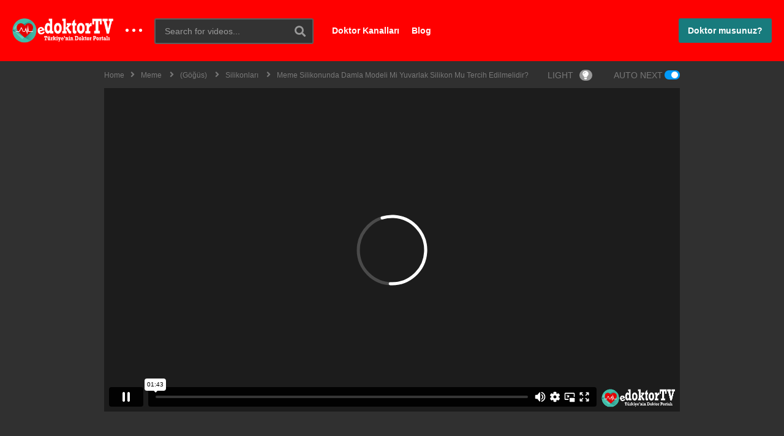

--- FILE ---
content_type: text/html; charset=UTF-8
request_url: https://www.edoktortv.com/meme-silikonunda-damla-modeli-mi-yuvarlak-silikon-mu-tercih-edilmelidir/
body_size: 24685
content:
<!DOCTYPE html>
<!--[if IE 7]>
<html class="ie ie7" lang="tr" prefix="og: https://ogp.me/ns#">
<![endif]-->
<!--[if IE 8]>
<html class="ie ie8" lang="tr" prefix="og: https://ogp.me/ns#">
<![endif]-->
<!--[if !(IE 7) | !(IE 8)  ]>-->
<html lang="tr" prefix="og: https://ogp.me/ns#">
<!--<![endif]--><head>
<meta charset="UTF-8">
<meta name="viewport" content="width=device-width, initial-scale=1">
<link rel="profile" href="https://gmpg.org/xfn/11">
<link rel="pingback" href="https://www.edoktortv.com/xmlrpc.php">

<!-- Rank Math ile arama motoru optimizasyonu - https://s.rankmath.com/home -->
<title>Meme silikonunda damla modeli mi yuvarlak silikon mu tercih edilmelidir? - edoktorTV</title>
<meta name="description" content="Meme silikonlarının günümüzde birçok çeşidi ve modeli bulunmaktadır. Bunların iki ana başlık altında toplandığı takdirde damla modeli silikon ve yuvarlak"/>
<meta name="robots" content="follow, index, max-snippet:-1, max-video-preview:-1, max-image-preview:large"/>
<link rel="canonical" href="https://www.edoktortv.com/meme-silikonunda-damla-modeli-mi-yuvarlak-silikon-mu-tercih-edilmelidir/" />
<meta property="og:locale" content="tr_TR" />
<meta property="og:type" content="article" />
<meta property="og:title" content="Meme silikonunda damla modeli mi yuvarlak silikon mu tercih edilmelidir? - edoktorTV" />
<meta property="og:description" content="Meme silikonlarının günümüzde birçok çeşidi ve modeli bulunmaktadır. Bunların iki ana başlık altında toplandığı takdirde damla modeli silikon ve yuvarlak" />
<meta property="og:url" content="https://www.edoktortv.com/meme-silikonunda-damla-modeli-mi-yuvarlak-silikon-mu-tercih-edilmelidir/" />
<meta property="og:site_name" content="edoktorTV" />
<meta property="article:tag" content="damla silikon" />
<meta property="article:tag" content="erdem güven" />
<meta property="article:tag" content="meme silikonları" />
<meta property="article:tag" content="yuvarlak silikon" />
<meta property="article:section" content="Meme (Göğüs) Silikonları" />
<meta property="og:updated_time" content="2018-01-03T09:26:16+00:00" />
<meta property="og:image" content="https://www.edoktortv.com/wp-content/uploads/2017/10/Meme-silikonunda-damla-modeli-mi-yuvarlak-silikon-mu-tercih-edilmelidir.jpg" />
<meta property="og:image:secure_url" content="https://www.edoktortv.com/wp-content/uploads/2017/10/Meme-silikonunda-damla-modeli-mi-yuvarlak-silikon-mu-tercih-edilmelidir.jpg" />
<meta property="og:image:width" content="636" />
<meta property="og:image:height" content="358" />
<meta property="og:image:alt" content="Meme silikonunda damla modeli mi yuvarlak silikon mu tercih edilmelidir?" />
<meta property="og:image:type" content="image/jpeg" />
<meta property="article:published_time" content="2017-10-05T13:16:20+00:00" />
<meta property="article:modified_time" content="2018-01-03T09:26:16+00:00" />
<meta name="twitter:card" content="summary_large_image" />
<meta name="twitter:title" content="Meme silikonunda damla modeli mi yuvarlak silikon mu tercih edilmelidir? - edoktorTV" />
<meta name="twitter:description" content="Meme silikonlarının günümüzde birçok çeşidi ve modeli bulunmaktadır. Bunların iki ana başlık altında toplandığı takdirde damla modeli silikon ve yuvarlak" />
<meta name="twitter:image" content="https://www.edoktortv.com/wp-content/uploads/2017/10/Meme-silikonunda-damla-modeli-mi-yuvarlak-silikon-mu-tercih-edilmelidir.jpg" />
<meta name="twitter:label1" content="Written by" />
<meta name="twitter:data1" content="edoktorTV" />
<meta name="twitter:label2" content="Time to read" />
<meta name="twitter:data2" content="1 dakika" />
<script type="application/ld+json" class="rank-math-schema">{"@context":"https://schema.org","@graph":[{"@type":["Person","Organization"],"@id":"https://www.edoktortv.com/#person","name":"edoktorTV"},{"@type":"WebSite","@id":"https://www.edoktortv.com/#website","url":"https://www.edoktortv.com","name":"edoktorTV","publisher":{"@id":"https://www.edoktortv.com/#person"},"inLanguage":"tr"},{"@type":"ImageObject","@id":"https://www.edoktortv.com/wp-content/uploads/2017/10/Meme-silikonunda-damla-modeli-mi-yuvarlak-silikon-mu-tercih-edilmelidir.jpg","url":"https://www.edoktortv.com/wp-content/uploads/2017/10/Meme-silikonunda-damla-modeli-mi-yuvarlak-silikon-mu-tercih-edilmelidir.jpg","width":"636","height":"358","inLanguage":"tr"},{"@type":"WebPage","@id":"https://www.edoktortv.com/meme-silikonunda-damla-modeli-mi-yuvarlak-silikon-mu-tercih-edilmelidir/#webpage","url":"https://www.edoktortv.com/meme-silikonunda-damla-modeli-mi-yuvarlak-silikon-mu-tercih-edilmelidir/","name":"Meme silikonunda damla modeli mi yuvarlak silikon mu tercih edilmelidir? - edoktorTV","datePublished":"2017-10-05T13:16:20+00:00","dateModified":"2018-01-03T09:26:16+00:00","isPartOf":{"@id":"https://www.edoktortv.com/#website"},"primaryImageOfPage":{"@id":"https://www.edoktortv.com/wp-content/uploads/2017/10/Meme-silikonunda-damla-modeli-mi-yuvarlak-silikon-mu-tercih-edilmelidir.jpg"},"inLanguage":"tr"},{"@type":"Person","@id":"https://www.edoktortv.com/meme-silikonunda-damla-modeli-mi-yuvarlak-silikon-mu-tercih-edilmelidir/#author","name":"edoktorTV","image":{"@type":"ImageObject","@id":"https://secure.gravatar.com/avatar/ca6e6c34c578e4c1ccf3ebd44759c3c4?s=96&amp;r=g","url":"https://secure.gravatar.com/avatar/ca6e6c34c578e4c1ccf3ebd44759c3c4?s=96&amp;r=g","caption":"edoktorTV","inLanguage":"tr"}},{"@type":"BlogPosting","headline":"Meme silikonunda damla modeli mi yuvarlak silikon mu tercih edilmelidir? - edoktorTV","datePublished":"2017-10-05T13:16:20+00:00","dateModified":"2018-01-03T09:26:16+00:00","author":{"@id":"https://www.edoktortv.com/meme-silikonunda-damla-modeli-mi-yuvarlak-silikon-mu-tercih-edilmelidir/#author"},"publisher":{"@id":"https://www.edoktortv.com/#person"},"description":"Meme silikonlar\u0131n\u0131n g\u00fcn\u00fcm\u00fczde bir\u00e7ok \u00e7e\u015fidi ve modeli bulunmaktad\u0131r. Bunlar\u0131n iki ana ba\u015fl\u0131k alt\u0131nda topland\u0131\u011f\u0131 takdirde damla modeli silikon ve yuvarlak","name":"Meme silikonunda damla modeli mi yuvarlak silikon mu tercih edilmelidir? - edoktorTV","@id":"https://www.edoktortv.com/meme-silikonunda-damla-modeli-mi-yuvarlak-silikon-mu-tercih-edilmelidir/#richSnippet","isPartOf":{"@id":"https://www.edoktortv.com/meme-silikonunda-damla-modeli-mi-yuvarlak-silikon-mu-tercih-edilmelidir/#webpage"},"image":{"@id":"https://www.edoktortv.com/wp-content/uploads/2017/10/Meme-silikonunda-damla-modeli-mi-yuvarlak-silikon-mu-tercih-edilmelidir.jpg"},"inLanguage":"tr","mainEntityOfPage":{"@id":"https://www.edoktortv.com/meme-silikonunda-damla-modeli-mi-yuvarlak-silikon-mu-tercih-edilmelidir/#webpage"}}]}</script>
<!-- /Rank Math WordPress SEO eklentisi -->

<link rel='dns-prefetch' href='//s.w.org' />
<link rel="alternate" type="application/rss+xml" title="edoktorTV &raquo; beslemesi" href="https://www.edoktortv.com/feed/" />
<link rel="alternate" type="application/rss+xml" title="edoktorTV &raquo; yorum beslemesi" href="https://www.edoktortv.com/comments/feed/" />
<link rel="alternate" type="application/rss+xml" title="edoktorTV &raquo; Meme silikonunda damla modeli mi yuvarlak silikon mu tercih edilmelidir? yorum beslemesi" href="https://www.edoktortv.com/meme-silikonunda-damla-modeli-mi-yuvarlak-silikon-mu-tercih-edilmelidir/feed/" />
<script type="7f49a066128d02ef8615e829-text/javascript">
window._wpemojiSettings = {"baseUrl":"https:\/\/s.w.org\/images\/core\/emoji\/14.0.0\/72x72\/","ext":".png","svgUrl":"https:\/\/s.w.org\/images\/core\/emoji\/14.0.0\/svg\/","svgExt":".svg","source":{"concatemoji":"https:\/\/www.edoktortv.com\/wp-includes\/js\/wp-emoji-release.min.js"}};
/*! This file is auto-generated */
!function(e,a,t){var n,r,o,i=a.createElement("canvas"),p=i.getContext&&i.getContext("2d");function s(e,t){var a=String.fromCharCode,e=(p.clearRect(0,0,i.width,i.height),p.fillText(a.apply(this,e),0,0),i.toDataURL());return p.clearRect(0,0,i.width,i.height),p.fillText(a.apply(this,t),0,0),e===i.toDataURL()}function c(e){var t=a.createElement("script");t.src=e,t.defer=t.type="text/javascript",a.getElementsByTagName("head")[0].appendChild(t)}for(o=Array("flag","emoji"),t.supports={everything:!0,everythingExceptFlag:!0},r=0;r<o.length;r++)t.supports[o[r]]=function(e){if(!p||!p.fillText)return!1;switch(p.textBaseline="top",p.font="600 32px Arial",e){case"flag":return s([127987,65039,8205,9895,65039],[127987,65039,8203,9895,65039])?!1:!s([55356,56826,55356,56819],[55356,56826,8203,55356,56819])&&!s([55356,57332,56128,56423,56128,56418,56128,56421,56128,56430,56128,56423,56128,56447],[55356,57332,8203,56128,56423,8203,56128,56418,8203,56128,56421,8203,56128,56430,8203,56128,56423,8203,56128,56447]);case"emoji":return!s([129777,127995,8205,129778,127999],[129777,127995,8203,129778,127999])}return!1}(o[r]),t.supports.everything=t.supports.everything&&t.supports[o[r]],"flag"!==o[r]&&(t.supports.everythingExceptFlag=t.supports.everythingExceptFlag&&t.supports[o[r]]);t.supports.everythingExceptFlag=t.supports.everythingExceptFlag&&!t.supports.flag,t.DOMReady=!1,t.readyCallback=function(){t.DOMReady=!0},t.supports.everything||(n=function(){t.readyCallback()},a.addEventListener?(a.addEventListener("DOMContentLoaded",n,!1),e.addEventListener("load",n,!1)):(e.attachEvent("onload",n),a.attachEvent("onreadystatechange",function(){"complete"===a.readyState&&t.readyCallback()})),(e=t.source||{}).concatemoji?c(e.concatemoji):e.wpemoji&&e.twemoji&&(c(e.twemoji),c(e.wpemoji)))}(window,document,window._wpemojiSettings);
</script>
<style type="text/css">
img.wp-smiley,
img.emoji {
	display: inline !important;
	border: none !important;
	box-shadow: none !important;
	height: 1em !important;
	width: 1em !important;
	margin: 0 0.07em !important;
	vertical-align: -0.1em !important;
	background: none !important;
	padding: 0 !important;
}
</style>
	<link rel='stylesheet' id='wti_like_post_style-css'  href='https://www.edoktortv.com/wp-content/plugins/wti-like-post/css/wti_like_post.css' type='text/css' media='all' />
<link rel='stylesheet' id='wp-block-library-css'  href='https://www.edoktortv.com/wp-includes/css/dist/block-library/style.min.css' type='text/css' media='all' />
<style id='global-styles-inline-css' type='text/css'>
body{--wp--preset--color--black: #000000;--wp--preset--color--cyan-bluish-gray: #abb8c3;--wp--preset--color--white: #ffffff;--wp--preset--color--pale-pink: #f78da7;--wp--preset--color--vivid-red: #cf2e2e;--wp--preset--color--luminous-vivid-orange: #ff6900;--wp--preset--color--luminous-vivid-amber: #fcb900;--wp--preset--color--light-green-cyan: #7bdcb5;--wp--preset--color--vivid-green-cyan: #00d084;--wp--preset--color--pale-cyan-blue: #8ed1fc;--wp--preset--color--vivid-cyan-blue: #0693e3;--wp--preset--color--vivid-purple: #9b51e0;--wp--preset--gradient--vivid-cyan-blue-to-vivid-purple: linear-gradient(135deg,rgba(6,147,227,1) 0%,rgb(155,81,224) 100%);--wp--preset--gradient--light-green-cyan-to-vivid-green-cyan: linear-gradient(135deg,rgb(122,220,180) 0%,rgb(0,208,130) 100%);--wp--preset--gradient--luminous-vivid-amber-to-luminous-vivid-orange: linear-gradient(135deg,rgba(252,185,0,1) 0%,rgba(255,105,0,1) 100%);--wp--preset--gradient--luminous-vivid-orange-to-vivid-red: linear-gradient(135deg,rgba(255,105,0,1) 0%,rgb(207,46,46) 100%);--wp--preset--gradient--very-light-gray-to-cyan-bluish-gray: linear-gradient(135deg,rgb(238,238,238) 0%,rgb(169,184,195) 100%);--wp--preset--gradient--cool-to-warm-spectrum: linear-gradient(135deg,rgb(74,234,220) 0%,rgb(151,120,209) 20%,rgb(207,42,186) 40%,rgb(238,44,130) 60%,rgb(251,105,98) 80%,rgb(254,248,76) 100%);--wp--preset--gradient--blush-light-purple: linear-gradient(135deg,rgb(255,206,236) 0%,rgb(152,150,240) 100%);--wp--preset--gradient--blush-bordeaux: linear-gradient(135deg,rgb(254,205,165) 0%,rgb(254,45,45) 50%,rgb(107,0,62) 100%);--wp--preset--gradient--luminous-dusk: linear-gradient(135deg,rgb(255,203,112) 0%,rgb(199,81,192) 50%,rgb(65,88,208) 100%);--wp--preset--gradient--pale-ocean: linear-gradient(135deg,rgb(255,245,203) 0%,rgb(182,227,212) 50%,rgb(51,167,181) 100%);--wp--preset--gradient--electric-grass: linear-gradient(135deg,rgb(202,248,128) 0%,rgb(113,206,126) 100%);--wp--preset--gradient--midnight: linear-gradient(135deg,rgb(2,3,129) 0%,rgb(40,116,252) 100%);--wp--preset--duotone--dark-grayscale: url('#wp-duotone-dark-grayscale');--wp--preset--duotone--grayscale: url('#wp-duotone-grayscale');--wp--preset--duotone--purple-yellow: url('#wp-duotone-purple-yellow');--wp--preset--duotone--blue-red: url('#wp-duotone-blue-red');--wp--preset--duotone--midnight: url('#wp-duotone-midnight');--wp--preset--duotone--magenta-yellow: url('#wp-duotone-magenta-yellow');--wp--preset--duotone--purple-green: url('#wp-duotone-purple-green');--wp--preset--duotone--blue-orange: url('#wp-duotone-blue-orange');--wp--preset--font-size--small: 13px;--wp--preset--font-size--medium: 20px;--wp--preset--font-size--large: 36px;--wp--preset--font-size--x-large: 42px;}.has-black-color{color: var(--wp--preset--color--black) !important;}.has-cyan-bluish-gray-color{color: var(--wp--preset--color--cyan-bluish-gray) !important;}.has-white-color{color: var(--wp--preset--color--white) !important;}.has-pale-pink-color{color: var(--wp--preset--color--pale-pink) !important;}.has-vivid-red-color{color: var(--wp--preset--color--vivid-red) !important;}.has-luminous-vivid-orange-color{color: var(--wp--preset--color--luminous-vivid-orange) !important;}.has-luminous-vivid-amber-color{color: var(--wp--preset--color--luminous-vivid-amber) !important;}.has-light-green-cyan-color{color: var(--wp--preset--color--light-green-cyan) !important;}.has-vivid-green-cyan-color{color: var(--wp--preset--color--vivid-green-cyan) !important;}.has-pale-cyan-blue-color{color: var(--wp--preset--color--pale-cyan-blue) !important;}.has-vivid-cyan-blue-color{color: var(--wp--preset--color--vivid-cyan-blue) !important;}.has-vivid-purple-color{color: var(--wp--preset--color--vivid-purple) !important;}.has-black-background-color{background-color: var(--wp--preset--color--black) !important;}.has-cyan-bluish-gray-background-color{background-color: var(--wp--preset--color--cyan-bluish-gray) !important;}.has-white-background-color{background-color: var(--wp--preset--color--white) !important;}.has-pale-pink-background-color{background-color: var(--wp--preset--color--pale-pink) !important;}.has-vivid-red-background-color{background-color: var(--wp--preset--color--vivid-red) !important;}.has-luminous-vivid-orange-background-color{background-color: var(--wp--preset--color--luminous-vivid-orange) !important;}.has-luminous-vivid-amber-background-color{background-color: var(--wp--preset--color--luminous-vivid-amber) !important;}.has-light-green-cyan-background-color{background-color: var(--wp--preset--color--light-green-cyan) !important;}.has-vivid-green-cyan-background-color{background-color: var(--wp--preset--color--vivid-green-cyan) !important;}.has-pale-cyan-blue-background-color{background-color: var(--wp--preset--color--pale-cyan-blue) !important;}.has-vivid-cyan-blue-background-color{background-color: var(--wp--preset--color--vivid-cyan-blue) !important;}.has-vivid-purple-background-color{background-color: var(--wp--preset--color--vivid-purple) !important;}.has-black-border-color{border-color: var(--wp--preset--color--black) !important;}.has-cyan-bluish-gray-border-color{border-color: var(--wp--preset--color--cyan-bluish-gray) !important;}.has-white-border-color{border-color: var(--wp--preset--color--white) !important;}.has-pale-pink-border-color{border-color: var(--wp--preset--color--pale-pink) !important;}.has-vivid-red-border-color{border-color: var(--wp--preset--color--vivid-red) !important;}.has-luminous-vivid-orange-border-color{border-color: var(--wp--preset--color--luminous-vivid-orange) !important;}.has-luminous-vivid-amber-border-color{border-color: var(--wp--preset--color--luminous-vivid-amber) !important;}.has-light-green-cyan-border-color{border-color: var(--wp--preset--color--light-green-cyan) !important;}.has-vivid-green-cyan-border-color{border-color: var(--wp--preset--color--vivid-green-cyan) !important;}.has-pale-cyan-blue-border-color{border-color: var(--wp--preset--color--pale-cyan-blue) !important;}.has-vivid-cyan-blue-border-color{border-color: var(--wp--preset--color--vivid-cyan-blue) !important;}.has-vivid-purple-border-color{border-color: var(--wp--preset--color--vivid-purple) !important;}.has-vivid-cyan-blue-to-vivid-purple-gradient-background{background: var(--wp--preset--gradient--vivid-cyan-blue-to-vivid-purple) !important;}.has-light-green-cyan-to-vivid-green-cyan-gradient-background{background: var(--wp--preset--gradient--light-green-cyan-to-vivid-green-cyan) !important;}.has-luminous-vivid-amber-to-luminous-vivid-orange-gradient-background{background: var(--wp--preset--gradient--luminous-vivid-amber-to-luminous-vivid-orange) !important;}.has-luminous-vivid-orange-to-vivid-red-gradient-background{background: var(--wp--preset--gradient--luminous-vivid-orange-to-vivid-red) !important;}.has-very-light-gray-to-cyan-bluish-gray-gradient-background{background: var(--wp--preset--gradient--very-light-gray-to-cyan-bluish-gray) !important;}.has-cool-to-warm-spectrum-gradient-background{background: var(--wp--preset--gradient--cool-to-warm-spectrum) !important;}.has-blush-light-purple-gradient-background{background: var(--wp--preset--gradient--blush-light-purple) !important;}.has-blush-bordeaux-gradient-background{background: var(--wp--preset--gradient--blush-bordeaux) !important;}.has-luminous-dusk-gradient-background{background: var(--wp--preset--gradient--luminous-dusk) !important;}.has-pale-ocean-gradient-background{background: var(--wp--preset--gradient--pale-ocean) !important;}.has-electric-grass-gradient-background{background: var(--wp--preset--gradient--electric-grass) !important;}.has-midnight-gradient-background{background: var(--wp--preset--gradient--midnight) !important;}.has-small-font-size{font-size: var(--wp--preset--font-size--small) !important;}.has-medium-font-size{font-size: var(--wp--preset--font-size--medium) !important;}.has-large-font-size{font-size: var(--wp--preset--font-size--large) !important;}.has-x-large-font-size{font-size: var(--wp--preset--font-size--x-large) !important;}
</style>
<link rel='stylesheet' id='video-ads-management-css'  href='https://www.edoktortv.com/wp-content/plugins/cactus-ads/css/video-ads-management.css' type='text/css' media='all' />
<link rel='stylesheet' id='truemag-rating-css'  href='https://www.edoktortv.com/wp-content/plugins/cactus-rating/css/style.css' type='text/css' media='all' />
<link rel='stylesheet' id='animate-css'  href='https://www.edoktortv.com/wp-content/plugins/cactus-rating/css/animate.min.css' type='text/css' media='all' />
<link rel='stylesheet' id='contact-form-7-css'  href='https://www.edoktortv.com/wp-content/plugins/contact-form-7/includes/css/styles.css' type='text/css' media='all' />
<link rel='stylesheet' id='easy-tab-css'  href='https://www.edoktortv.com/wp-content/plugins/easy-tab/tab.css' type='text/css' media='all' />
<link rel='stylesheet' id='videopro-parent-css'  href='https://www.edoktortv.com/wp-content/themes/videopro/style.css' type='text/css' media='all' />
<link rel='stylesheet' id='mashmenu-css-css'  href='https://www.edoktortv.com/wp-content/themes/videopro/inc/megamenu/css/mashmenu.css' type='text/css' media='all' />
<link rel='stylesheet' id='font-awesome-2-css'  href='https://www.edoktortv.com/wp-content/themes/videopro/css/font-awesome/css/font-awesome.min.css' type='text/css' media='all' />
<link rel='stylesheet' id='slick-css'  href='https://www.edoktortv.com/wp-content/themes/videopro/css/slick.css' type='text/css' media='all' />
<link rel='stylesheet' id='malihu-scroll-css'  href='https://www.edoktortv.com/wp-content/themes/videopro/css/jquery.mCustomScrollbar.min.css' type='text/css' media='all' />
<link rel='stylesheet' id='videopro-style-css'  href='https://www.edoktortv.com/wp-content/themes/videopro-child/style.css' type='text/css' media='all' />
<link rel='stylesheet' id='videopro-membership-css'  href='https://www.edoktortv.com/wp-content/themes/videopro/css/membership.css' type='text/css' media='all' />
<link rel='stylesheet' id='cactus-video-css-css'  href='https://www.edoktortv.com/wp-content/plugins/cactus-video/css/main.css' type='text/css' media='all' />
<link rel='stylesheet' id='videopro-lightbox-style-css'  href='https://www.edoktortv.com/wp-content/plugins/cactus-video/js/lightbox/lightbox.css' type='text/css' media='all' />
<link rel='stylesheet' id='ct-priority-nav-css'  href='https://www.edoktortv.com/wp-content/plugins/videopro-shortcodes/shortcodes/js/priority-nav/priority-nav-core.css' type='text/css' media='all' />
<link rel='stylesheet' id='ct_shortcode_style-css'  href='https://www.edoktortv.com/wp-content/plugins/videopro-shortcodes/shortcodes/css/shortcode.css' type='text/css' media='all' />
<style id='ct_shortcode_style-inline-css' type='text/css'>
@media only screen and (-webkit-min-device-pixel-ratio: 2),(min-resolution: 192dpi) {
					/* Retina Logo */
					.primary-header .cactus-logo.navigation-font a{background:url(http://www.edoktortv.com/wp-content/uploads/2017/07/doktortv.png) no-repeat center; background-size:contain;}
					.primary-header .cactus-logo.navigation-font a img{ opacity:0; visibility:hidden}
				}img.gform_ajax_spinner{background:url(https://www.edoktortv.com/wp-content/themes/videopro/images/ajax-loader.gif);}.bg-m-color-1, .btn-default.bt-style-1:visited:not(:hover), button.bt-style-1:visited:not(:hover), input[type=button].bt-style-1:visited:not(:hover), input[type=submit].bt-style-1:visited:not(:hover), .btn-default.subscribe, .cactus-nav-style-3 .cactus-only-main-menu .cactus-main-menu > ul > li:hover > a:after, .cactus-nav-style-5 .cactus-open-left-sidebar.right-logo.cactus-main-menu > ul > li > a.active > span, .ct-sub-w-title, .slider-toolbar-carousel .cactus-listing-config.style-2 .cactus-post-item.active .entry-content:before, .cactus-post-format-playlist .cactus-post-item.active:after, .channel-menu .channel-menu-item.active a:after, .easy-tab .tabs > li.active > a:after, .body-content .vc_tta.vc_general .vc_tta-tab.vc_active:after, .submitModal .textwidget .wpcf7 input[type="submit"]:not(:hover), .comming-soon-wrapper .wpcf7-form input[type="submit"]:not(:hover), #body-wrap .comming-soon-wrapper .gform_wrapper .gform_footer input.button:not(:hover), #body-wrap .comming-soon-wrapper .gform_wrapper .gform_footer input[type=submit]:not(:hover), .ct-shortcode-sliderv3.sliderv10 .slick-dots > li > button:hover, .ct-shortcode-sliderv3.sliderv10 .slick-dots > li.slick-active > button, .tab-control a.active:after, .ct-shortcode-sliderv3.sliderv8 .cactus-post-item.active:after, .btn-default.bt-style-1:not(:hover), button.bt-style-1:not(:hover), input[type=button].bt-style-1:not(:hover), input[type=submit].bt-style-1:not(:hover), .btn-default.bt-style-1:visited:not(:hover), button.bt-style-1:visited:not(:hover), input[type=button].bt-style-1:visited:not(:hover), input[type=submit].bt-style-1:visited:not(:hover),.cactus-nav-style-3 .cactus-only-main-menu .cactus-main-menu > ul > li.current-menu-ancestor > a:after, .cactus-nav-style-3 .cactus-only-main-menu .cactus-main-menu > ul > li.current-menu-item > a:after, .cactus-nav-style-3 .cactus-only-main-menu .cactus-main-menu > ul > li:hover > a:after,.item-review:before,.star-rating-block:before, .cactus-header-search-form .widget-asf .searchtext .suggestion ul li.active a,.cactus-header-search-form .widget-asf .searchtext .suggestion ul li a:hover, .btn-watch-later.added, #video_thumbnail_image .ct-icon-video.animated{background-color:#187b7d;}.m-color-1, body .wpcf7-response-output.wpcf7-mail-sent-ok, #body-wrap .gform_wrapper .validation_message,.item-review .box-text .score,.star-rating-block .rating-summary-block .rating-stars, .tml-profile-page .menu-items a.active {color:#187b7d;} .border-m-color-1, .cactus-main-menu > ul > li > ul li:first-child, .slider-toolbar-carousel .cactus-listing-config.style-2 .cactus-post-item.active .entry-content .picture-content > a:before {border-color:#187b7d}.svg-loading svg path, .svg-loading svg rect {fill:#187b7d;}.cactus-submit-video a{background-color:#187b7d !important;color:#FFFFFF !important;}.cactus-submit-video a:hover{background-color:#999999 !important;color:#FFFFFF !important;}
</style>
<script type="7f49a066128d02ef8615e829-text/javascript" src='https://www.edoktortv.com/wp-includes/js/jquery/jquery.min.js' id='jquery-core-js'></script>
<script type="7f49a066128d02ef8615e829-text/javascript" src='https://www.edoktortv.com/wp-includes/js/jquery/jquery-migrate.min.js' id='jquery-migrate-js'></script>
<script type="7f49a066128d02ef8615e829-text/javascript" id='wti_like_post_script-js-extra'>
/* <![CDATA[ */
var wtilp = {"ajax_url":"https:\/\/www.edoktortv.com\/wp-admin\/admin-ajax.php"};
/* ]]> */
</script>
<script type="7f49a066128d02ef8615e829-text/javascript" src='https://www.edoktortv.com/wp-content/plugins/wti-like-post/js/wti_like_post.js' id='wti_like_post_script-js'></script>
<script type="7f49a066128d02ef8615e829-text/javascript" src='https://www.edoktortv.com/wp-content/plugins/easy-tab/tab.js' id='easy-tab-js'></script>
<script type="7f49a066128d02ef8615e829-text/javascript" id='videopro-ajax-request-js-extra'>
/* <![CDATA[ */
var cactus = {"ajaxurl":"https:\/\/www.edoktortv.com\/wp-admin\/admin-ajax.php","video_pro_main_color":"#187b7d","query_vars":{"page":0,"name":"meme-silikonunda-damla-modeli-mi-yuvarlak-silikon-mu-tercih-edilmelidir","error":"","m":"","p":0,"post_parent":"","subpost":"","subpost_id":"","attachment":"","attachment_id":0,"pagename":"","page_id":0,"second":"","minute":"","hour":"","day":0,"monthnum":0,"year":0,"w":0,"category_name":"","tag":"","cat":"","tag_id":"","author":"","author_name":"","feed":"","tb":"","paged":0,"meta_key":"","meta_value":"","preview":"","s":"","sentence":"","title":"","fields":"","menu_order":"","embed":"","category__in":[],"category__not_in":[],"category__and":[],"post__in":[],"post__not_in":[],"post_name__in":[],"tag__in":[],"tag__not_in":[],"tag__and":[],"tag_slug__in":[],"tag_slug__and":[],"post_parent__in":[],"post_parent__not_in":[],"author__in":[],"author__not_in":[],"ignore_sticky_posts":false,"suppress_filters":false,"cache_results":true,"update_post_term_cache":true,"lazy_load_term_meta":true,"update_post_meta_cache":true,"post_type":"","posts_per_page":10,"nopaging":false,"comments_per_page":"50","no_found_rows":false,"order":"DESC"},"current_url":"https:\/\/www.edoktortv.com\/meme-silikonunda-damla-modeli-mi-yuvarlak-silikon-mu-tercih-edilmelidir"};
/* ]]> */
</script>
<script type="7f49a066128d02ef8615e829-text/javascript" src='https://www.edoktortv.com/wp-content/themes/videopro/js/ajax.js' id='videopro-ajax-request-js'></script>
<link rel="https://api.w.org/" href="https://www.edoktortv.com/wp-json/" /><link rel="alternate" type="application/json" href="https://www.edoktortv.com/wp-json/wp/v2/posts/681" /><link rel="EditURI" type="application/rsd+xml" title="RSD" href="https://www.edoktortv.com/xmlrpc.php?rsd" />
<link rel="wlwmanifest" type="application/wlwmanifest+xml" href="https://www.edoktortv.com/wp-includes/wlwmanifest.xml" /> 
<meta name="generator" content="WordPress 6.0.11" />
<link rel='shortlink' href='https://www.edoktortv.com/?p=681' />
<link rel="alternate" type="application/json+oembed" href="https://www.edoktortv.com/wp-json/oembed/1.0/embed?url=https%3A%2F%2Fwww.edoktortv.com%2Fmeme-silikonunda-damla-modeli-mi-yuvarlak-silikon-mu-tercih-edilmelidir%2F" />
<link rel="alternate" type="text/xml+oembed" href="https://www.edoktortv.com/wp-json/oembed/1.0/embed?url=https%3A%2F%2Fwww.edoktortv.com%2Fmeme-silikonunda-damla-modeli-mi-yuvarlak-silikon-mu-tercih-edilmelidir%2F&#038;format=xml" />
<style type="text/css">.recentcomments a{display:inline !important;padding:0 !important;margin:0 !important;}</style><meta name="generator" content="Powered by WPBakery Page Builder - drag and drop page builder for WordPress."/>
<!--[if lte IE 9]><link rel="stylesheet" type="text/css" href="https://www.edoktortv.com/wp-content/plugins/js_composer/assets/css/vc_lte_ie9.min.css" media="screen"><![endif]--><link rel="icon" href="https://www.edoktortv.com/wp-content/uploads/2017/09/cropped-edoktorTV-favicon-32x32.png" sizes="32x32" />
<link rel="icon" href="https://www.edoktortv.com/wp-content/uploads/2017/09/cropped-edoktorTV-favicon-192x192.png" sizes="192x192" />
<link rel="apple-touch-icon" href="https://www.edoktortv.com/wp-content/uploads/2017/09/cropped-edoktorTV-favicon-180x180.png" />
<meta name="msapplication-TileImage" content="https://www.edoktortv.com/wp-content/uploads/2017/09/cropped-edoktorTV-favicon-270x270.png" />
<noscript><style type="text/css"> .wpb_animate_when_almost_visible { opacity: 1; }</style></noscript></head>
<body class="post-template-default single single-post postid-681 single-format-video auto-play group-blog enable-sticky-menu  behavior-down sidebar-both layout-fullwidth wpb-js-composer js-comp-ver-5.6 vc_responsive">
<div id="fb-root"></div>
<script async defer crossorigin="anonymous" src="https://connect.facebook.net/en_GB/sdk.js#xfbml=1&version=v6.0&appId=498927376861973&autoLogAppEvents=1" type="7f49a066128d02ef8615e829-text/javascript"></script>
<a name="top" style="height:0; position:absolute; top:0;" id="top"></a>
<div id="body-wrap"  class=" ">
    <div id="wrap">
    	        <header id="header-navigation">
    	<!--Navigation style-->
<div class="cactus-nav-control ">
    
		     <div class="cactus-nav-main dark-div  dark-bg-color-1" >
        
        <div class="cactus-container padding-30px ">
            
            <div class="cactus-row magin-30px">
                
                <!--nav left-->
                <div class="cactus-nav-left">
                    <!--logo-->
                    <div class="cactus-logo navigation-font">
                    	                        <a href="https://www.edoktortv.com/">
                        	<img src="https://www.edoktortv.com/wp-content/uploads/2017/07/doktortv.png" alt="edoktorTV" title="edoktorTV" class="cactus-img-logo">
                            
                                                        <img src="https://www.edoktortv.com/wp-content/uploads/2017/07/doktortv.png" alt="edoktorTV" title="edoktorTV" class="cactus-img-logo cactus-img-sticky">
                                                    </a>
                    </div><!--logo-->
                    
                    <div class="cactus-main-menu cactus-open-left-sidebar right-logo navigation-font">
                        <ul>
                          <li><a href="javascript:;"><span></span><span></span><span></span></a></li>
                        </ul>
                    </div>
                                        <!--header search-->
                    <div class="cactus-header-search-form search-box-expandable">
                    								<div class="cactus-main-menu cactus-open-search-mobile navigation-font">
								<ul>
								  <li><a href="javascript:;"><i class="fas fa-search"></i></a></li>
								</ul>
							</div>
							<form action="https://www.edoktortv.com/" method="get">								
								<input type="text" placeholder="Search for videos..." name="s" value="">
                                <i class="fas fa-search" aria-hidden="true"></i>
								<input type="submit" value="SEARCH"  id="searchsubmit" class="padding-small">                                
							</form>
                                            </div><!--header search-->
                    						<div class="cactus-submit-video">
    				<!--<style>
                .cactus-submit-video a {background-color:##187b7d !important; color:##FFFFFF !important;}
                .cactus-submit-video a:hover{background-color:##999999 !important; color:##FFFFFF !important;}
            </style>-->
            	
		<a href="#" data-toggle="modal" data-target="#videopro_submit_form" class="btn btn-user-submit btn-default bt-style-1 padding-small " data-type="">        	
        	<i class="fas fa-upload"></i>        </a>
	</div>
	                </div> <!--nav left-->
                
                <!--nav right-->
                <div class="cactus-nav-right">
                    <div class="cactus-main-menu cactus-open-menu-mobile navigation-font">
                        <ul>
                          <li><a href="javascript:;"><i class="fas fa-bars"></i>MENU</a></li>
                        </ul>
                    </div>
                    	<div class="cactus-submit-video">
    				<!--<style>
                .cactus-submit-video a {background-color:##187b7d !important; color:##FFFFFF !important;}
                .cactus-submit-video a:hover{background-color:##999999 !important; color:##FFFFFF !important;}
            </style>-->
            	
		<a href="#" data-toggle="modal" data-target="#videopro_submit_form" class="btn btn-user-submit btn-default bt-style-1 padding-small " data-type="">        	
        	<span>Doktor musunuz?</span>        </a>
	</div>
	
						
                </div><!--nav right-->
                                    <!--nav left-->
                    <div class="cactus-nav-left cactus-only-main-menu">
                         <!--main menu / megamenu / Basic dropdown-->                                  
                        <div class="cactus-main-menu navigation-font">
                        	                            <ul class="nav navbar-nav">
                                <li id="mega-menu-item-508" class=" menu-item menu-item-type-post_type menu-item-object-page level0 main-menu-item list-style"><a href="https://www.edoktortv.com/doktor-kanallari/">Doktor Kanalları</a></li><li id="mega-menu-item-1479" class=" menu-item menu-item-type-post_type menu-item-object-page level0 main-menu-item list-style"><a href="https://www.edoktortv.com/blog/">Blog</a></li>                                                           </ul>
                                                   </div><!--main menu-->
                    </div><!--nav left-->                                
                            </div>
            
        </div>
        
    </div>
    
</div>
<!--Navigation style-->
        </header>

        <div id="cactus-body-container">
    <div class="cactus-sidebar-control sb-ct-medium sb-ct-small"> <!--sb-ct-medium, sb-ct-small-->
        <div class="cactus-container ">                        	
            <div class="cactus-row">
            	
		<div class="videov2-style dark-div"  style="background-color:#303030;background-repeat:no-repeat;background-position:center;background-size:cover;">
			<ol class="cactus-breadcrumb  navigation-font font-size-1 autoplay-item" itemscope itemtype="http://schema.org/BreadcrumbList"><a itemprop="item" href="https://www.edoktortv.com/" rel="v:url" property="v:title"><span itemprop="name">Home</span></a><i class="fas fa-angle-right" aria-hidden="true"></i><li itemprop="itemListElement" itemscope itemtype="http://schema.org/ListItem"><a itemprop="item" href="https://www.edoktortv.com/category/meme/"><span itemprop="name">Meme</span></a><meta itemprop="position" content="2" /></li> <i class="fas fa-angle-right" aria-hidden="true"></i><li itemprop="itemListElement" itemscope itemtype="http://schema.org/ListItem"><a itemprop="item" href=""><span itemprop="name">(Göğüs)</span></a><meta itemprop="position" content="3" /></li> <i class="fas fa-angle-right" aria-hidden="true"></i><li itemprop="itemListElement" itemscope itemtype="http://schema.org/ListItem"><a itemprop="item" href=""><span itemprop="name">Silikonları</span></a><meta itemprop="position" content="4" /></li> <i class="fas fa-angle-right" aria-hidden="true"></i><li itemprop="itemListElement" itemscope itemtype="http://schema.org/ListItem" class="current"><span itemprop="name">Meme silikonunda damla modeli mi yuvarlak silikon mu tercih edilmelidir?</span><meta itemprop="position" content="5" /></li><div class="autoplay-group"><a href="#" id="videopro_light_on" >LIGHT<i class="fas fa-lightbulb"></i></a><div class="auto-text">AUTO NEXT</div>
                <div class="autoplay-elms active">
                    <div class="oval-button"></div>
                </div></div></ol><!-- .breadcrumbs -->			<div class="style-post">
                				<div class="cactus-post-format-video-wrapper">
                                        					<div class="cactus-post-format-video floating-video topright">
						<div class="cactus-video-content-api cactus-video-content">
                                                    	<span class="close-video-floating"><i class="fas fa-times" aria-hidden="true"></i></span>
									<script type="7f49a066128d02ef8615e829-text/javascript">
		function nextVideoAndRepeat(delayVideo){
			videopro_allow_next = true;
			videopro_replay_video = 2;
			if(jQuery('.autoplay-elms').length > 0){
				if(!jQuery('.autoplay-elms').hasClass('active')){
					videopro_allow_next = false;
				}
			}

			if(videopro_allow_next && videopro_replay_video != 4){
				setTimeout(function(){
					var nextLink;

					if(videopro_replay_video == 3) {
						// replay current video
						window.location.reload();
					} else {
						if(jQuery('.video-toolbar-content .next-video').length > 0){
							/* get url of .next-post link */
							nextLink = jQuery('.video-toolbar-content .next-video').attr('href');
						} else {
							/** find next link in playlist **/
							var itemNext = jQuery('.cactus-post-item.active');
							if(itemNext.next().length > 0) {
								nextLink = itemNext.next().find('.post-link').attr('href');
							}else{
								if(videopro_replay_video == 2){
									// current item is the last item in playlist, so find first item to play
								nextLink = jQuery('.cactus-post-item', '.cactus-sub-wrap').eq(0).find('.cactus-post-title').find('a').attr('href');
								}
							};
						}
						if(nextLink != '' && nextLink != null && typeof(nextLink)!='undefined'){ window.location.href = nextLink; }
					}
				}, delayVideo);
			}
		};
		</script>
							<script src="//f.vimeocdn.com/js/froogaloop2.min.js" type="7f49a066128d02ef8615e829-text/javascript"></script>
					<script type="7f49a066128d02ef8615e829-text/javascript">
					jQuery(document).ready(function() {
						jQuery('iframe').attr('id', 'player_1');
						var iframe = jQuery('#player_1')[0],
						player = $f(iframe),
						status = jQuery('.status_videos');

						/* When the player is ready, add listeners for pause, finish, and playProgress*/
						player.addEvent('ready', function() {
							status.text('ready');

							player.addEvent('pause', onPause);
															player.addEvent('finish', onFinish);
																/*player.addEvent('playProgress', onPlayProgress);*/
						});

						/* Call the API when a button is pressed*/
						jQuery(window).load(function() {
							player.api(jQuery(this).text().toLowerCase());
						});

						function onPause(id) {
						}

						function onFinish(id) {
							var link = '';
							nextVideoAndRepeat(1000);
						}
					});
					</script>
							<div id="player-embed" >
					<iframe src="https://player.vimeo.com/video/236757705?title=0&amp;byline=0&amp;portrait=0&amp;player_id=player_1&amp;color=f9c73d&amp;autoplay=1" width="1280" height="720" frameborder="0" title="Meme silikonunda damla modeli mi yuvarlak silikon mu tercih edilmelidir? - Dr. Erdem G&Uuml;VEN" webkitallowfullscreen mozallowfullscreen allowfullscreen></iframe>				</div><!--/player-->
			<input type="hidden" name="main_video_url" value="236757705"/><input type="hidden" name="main_video_type" value="vimeo"/>                            						</div>
					</div>
                                        
					        <div class="video-toolbar dark-div dark-bg-color-1">
            <div class="video-toolbar-content">
                <div class="toolbar-left">
                            <div class="share-tool-block like-button _check-like-id-681 " data-like="like" data-unlike="dislike">
            <div class='watch-action'><div class='watch-position align-left'><div class='action-like'><a class='lbg-style1 like-681 jlk' href='javascript:void(0)' data-task='like' data-post_id='681' data-nonce='e0c5363cdc' rel='nofollow'><img class='wti-pixel' src='https://www.edoktortv.com/wp-content/plugins/wti-like-post/images/pixel.gif' title='Like' /><span class='lc-681 lc'>0</span></a></div><div class='action-unlike'><a class='unlbg-style1 unlike-681 jlk' href='javascript:void(0)' data-task='unlike' data-post_id='681' data-nonce='e0c5363cdc' rel='nofollow'><img class='wti-pixel' src='https://www.edoktortv.com/wp-content/plugins/wti-like-post/images/pixel.gif' title='Unlike' /><span class='unlc-681 unlc'>0</span></a></div> </div> <div class='status-681 status align-left'></div></div><div class='wti-clear'></div>        </div>

        
                                    <a href="#" class="btn btn-default video-tb icon-only font-size-1 open-share-toolbar"><i class="fa fa-share-alt"></i></a>
                
                
				                    <div class="like-group">
						                        <div class="facebook-group">
                            <iframe src="//www.facebook.com/plugins/like.php?href=https%3A%2F%2Fwww.edoktortv.com%2Fmeme-silikonunda-damla-modeli-mi-yuvarlak-silikon-mu-tercih-edilmelidir%2F&amp;width=450&amp;height=21&amp;colorscheme=light&amp;layout=button_count&amp;action=like&amp;show_faces=false&amp;send=false&amp;appId=498927376861973" scrolling="no" frameborder="0" style="border:none; overflow:hidden; width:85px; height:21px;" allowTransparency="true"></iframe>
                        </div>
												                        <div class="google-group">
                            <div class="g-plusone" data-size="medium"></div>
							<script type="7f49a066128d02ef8615e829-text/javascript">

                              (function() {
                                var po = document.createElement('script'); po.type = 'text/javascript'; po.async = true;
                                po.src = 'https://apis.google.com/js/plusone.js';
                                var s = document.getElementsByTagName('script')[0]; s.parentNode.insertBefore(po, s);
                              })();
                            </script>
                        </div>
						                    </div>
				                                    <a href="javascript:;" class="btn btn-default video-tb icon-only font-size-1" id="open-report"><i class="fa fa-flag"></i></a>
                								<a href="http://randevu.edoktortv.com/130" target="_blank" class="btn btn-default video-tb icon-only font-size-1 download-button"><span>Randevu Al</span></a>
			                </div>
                <div class="toolbar-right">
                							<a href="https://www.edoktortv.com/memeye-konulan-silikonun-zarari-var-mi/" class="btn btn-default video-tb font-size-1 cactus-new prev-video"><i class="fa fa-chevron-left"></i><span>PREV VIDEO</span></a>
					                    	<a href="https://www.edoktortv.com/meme-silikonunu-degistirmek-gerekir-mi/" class="btn btn-default video-tb font-size-1 cactus-old next-video"><span>NEXT VIDEO</span><i class="fa fa-chevron-right"></i></a>
					                    	<a href="#" class="btn btn-default video-tb font-size-1 open-carousel-post-list"><span>MORE VIDEOS</span><i class="fa fa-caret-down"></i></a>
                                    </div>
            </div>
                            <!--Social Share-->
                <div class="social-share-tool-bar-group dark-bg-color-1 dark-div">
                    <div class="group-social-content">
                        		<ul class="social-listing list-inline ">
							<li class="facebook">
					<a class="trasition-all" title="Share on Facebook" href="#" target="_blank" rel="nofollow" onclick="if (!window.__cfRLUnblockHandlers) return false; window.open('https://www.facebook.com/sharer/sharer.php?u='+'https%3A%2F%2Fwww.edoktortv.com%2Fmeme-silikonunda-damla-modeli-mi-yuvarlak-silikon-mu-tercih-edilmelidir%2F','facebook-share-dialog','width=626,height=436');return false;" data-cf-modified-7f49a066128d02ef8615e829-=""><i class="fab fa-facebook"></i>
					</a>
				</li>
							<li class="twitter">
					<a class="trasition-all" href="#" title="Share on Twitter" rel="nofollow" target="_blank" onclick="if (!window.__cfRLUnblockHandlers) return false; window.open('http://twitter.com/share?text=Meme+silikonunda+damla+modeli+mi+yuvarlak+silikon+mu+tercih+edilmelidir%3F&amp;url=https%3A%2F%2Fwww.edoktortv.com%2Fmeme-silikonunda-damla-modeli-mi-yuvarlak-silikon-mu-tercih-edilmelidir%2F','twitter-share-dialog','width=626,height=436');return false;" data-cf-modified-7f49a066128d02ef8615e829-=""><i class="fab fa-twitter"></i>
					</a>
				</li>
							<li class="linkedin">
					<a class="trasition-all" href="#" title="Share on LinkedIn" rel="nofollow" target="_blank" onclick="if (!window.__cfRLUnblockHandlers) return false; window.open('http://www.linkedin.com/shareArticle?mini=true&amp;url=https%3A%2F%2Fwww.edoktortv.com%2Fmeme-silikonunda-damla-modeli-mi-yuvarlak-silikon-mu-tercih-edilmelidir%2F&amp;title=Meme+silikonunda+damla+modeli+mi+yuvarlak+silikon+mu+tercih+edilmelidir%3F&amp;source=edoktorTV','linkedin-share-dialog','width=626,height=436');return false;" data-cf-modified-7f49a066128d02ef8615e829-=""><i class="fab fa-linkedin"></i>
					</a>
				</li>
							<li class="tumblr">
					<a class="trasition-all" href="#" title="Share on Tumblr" rel="nofollow" target="_blank" onclick="if (!window.__cfRLUnblockHandlers) return false; window.open('http://www.tumblr.com/share/link?url=https%3A%2F%2Fwww.edoktortv.com%2Fmeme-silikonunda-damla-modeli-mi-yuvarlak-silikon-mu-tercih-edilmelidir%2F&amp;name=Meme+silikonunda+damla+modeli+mi+yuvarlak+silikon+mu+tercih+edilmelidir%3F','tumblr-share-dialog','width=626,height=436');return false;" data-cf-modified-7f49a066128d02ef8615e829-=""><i class="fab fa-tumblr"></i>
					</a>
				</li>
							<li class="pinterest">
					<a class="trasition-all" href="#" title="Pin this" rel="nofollow" target="_blank" onclick="if (!window.__cfRLUnblockHandlers) return false; window.open('//pinterest.com/pin/create/button/?url=https%3A%2F%2Fwww.edoktortv.com%2Fmeme-silikonunda-damla-modeli-mi-yuvarlak-silikon-mu-tercih-edilmelidir%2F&amp;media=https%3A%2F%2Fwww.edoktortv.com%2Fwp-content%2Fuploads%2F2017%2F10%2FMeme-silikonunda-damla-modeli-mi-yuvarlak-silikon-mu-tercih-edilmelidir.jpg&amp;description=Meme+silikonunda+damla+modeli+mi+yuvarlak+silikon+mu+tercih+edilmelidir%3F','pin-share-dialog','width=626,height=436');return false;" data-cf-modified-7f49a066128d02ef8615e829-=""><i class="fab fa-pinterest"></i>
					</a>
				</li>
							<li class="vk">
					<a class="trasition-all" href="#" title="Share on VK" rel="nofollow" target="_blank" onclick="if (!window.__cfRLUnblockHandlers) return false; window.open('//vkontakte.ru/share.php?url=https%3A%2F%2Fwww.edoktortv.com%2Fmeme-silikonunda-damla-modeli-mi-yuvarlak-silikon-mu-tercih-edilmelidir%2F','vk-share-dialog','width=626,height=436');return false;" data-cf-modified-7f49a066128d02ef8615e829-=""><i class="fab fa-vk"></i>
					</a>
				</li>
							<li class="email">
					<a class="trasition-all" href="/cdn-cgi/l/email-protection#[base64]" title="Email this"><i class="fas fa-envelope"></i>
					</a>
				</li>
					</ul>
		                                            </div>
                </div><!--Social Share-->
            			                <div class="slider-toolbar-group dark-bg-color-1 dark-div">
                    <div class="slider-toolbar">
                        <!---->

                        <div class="prev-slide"><i class="fa fa-angle-left"></i></div>
                        <div class="next-slide"><i class="fa fa-angle-right"></i></div>

                        <div class="slider-toolbar-carousel">
                            <div class="cactus-listing-wrap">
                                <div class="cactus-listing-config style-2"> <!--addClass: style-1 + (style-2 -> style-n)-->
                                    <div class="cactus-sub-wrap">
                                                                                <!--item listing-->
                                        <article class="cactus-post-item ">

                                            <div class="entry-content">

                                                <!--picture (remove)-->
                                                <div class="picture">
                                                    <div class="picture-content">
                                                        <a href="https://www.edoktortv.com/meme-silikonu-isleminden-kac-gun-sonra-ise-gidilebilir/" title="Meme silikonu işleminden kaç gün sonra işe gidilebilir?" class="post-link">
                                                            <img width="277" height="156"  data-src="https://www.edoktortv.com/wp-content/uploads/2017/10/Meme-silikonu-işleminden-kaç-gün-sonra-işe-gidilebilir-277x156.jpg" data-srcset="https://www.edoktortv.com/wp-content/uploads/2017/10/Meme-silikonu-işleminden-kaç-gün-sonra-işe-gidilebilir-277x156.jpg 277w, https://www.edoktortv.com/wp-content/uploads/2017/10/Meme-silikonu-işleminden-kaç-gün-sonra-işe-gidilebilir-300x169.jpg 300w, https://www.edoktortv.com/wp-content/uploads/2017/10/Meme-silikonu-işleminden-kaç-gün-sonra-işe-gidilebilir-205x115.jpg 205w, https://www.edoktortv.com/wp-content/uploads/2017/10/Meme-silikonu-işleminden-kaç-gün-sonra-işe-gidilebilir-320x180.jpg 320w, https://www.edoktortv.com/wp-content/uploads/2017/10/Meme-silikonu-işleminden-kaç-gün-sonra-işe-gidilebilir-407x229.jpg 407w, https://www.edoktortv.com/wp-content/uploads/2017/10/Meme-silikonu-işleminden-kaç-gün-sonra-işe-gidilebilir-565x318.jpg 565w, https://www.edoktortv.com/wp-content/uploads/2017/10/Meme-silikonu-işleminden-kaç-gün-sonra-işe-gidilebilir.jpg 636w" data-sizes="(max-width: 277px) 100vw, 277px" class="lazyload effect-fade" src="https://www.edoktortv.com/wp-content/themes/videopro/images/dflazy.jpg" style="padding-top:56.317689530686%;" alt="Meme silikonu işleminden kaç gün sonra işe gidilebilir"/>                                                            <h3 class="cactus-post-title entry-title h5">
                                                                Meme silikonu işleminden kaç gün sonra işe gidilebilir?                                                            </h3>
                                                                                                                        <div class="ct-icon-video"></div>
                                                                                                                    </a>
                                                    </div>
                                                </div><!--picture-->
                                            </div>

                                        </article><!--item listing-->
                                                                                <!--item listing-->
                                        <article class="cactus-post-item ">

                                            <div class="entry-content">

                                                <!--picture (remove)-->
                                                <div class="picture">
                                                    <div class="picture-content">
                                                        <a href="https://www.edoktortv.com/meme-silikonu-sonrasi-bebege-sut-verilebilir-mi/" title="Meme silikonu sonrası bebeğe süt verilebilir mi?" class="post-link">
                                                            <img width="277" height="156"  data-src="https://www.edoktortv.com/wp-content/uploads/2017/10/Meme-silikonu-sonrası-bebeğe-süt-verilebilir-mi-277x156.jpg" data-srcset="https://www.edoktortv.com/wp-content/uploads/2017/10/Meme-silikonu-sonrası-bebeğe-süt-verilebilir-mi-277x156.jpg 277w, https://www.edoktortv.com/wp-content/uploads/2017/10/Meme-silikonu-sonrası-bebeğe-süt-verilebilir-mi-300x169.jpg 300w, https://www.edoktortv.com/wp-content/uploads/2017/10/Meme-silikonu-sonrası-bebeğe-süt-verilebilir-mi-205x115.jpg 205w, https://www.edoktortv.com/wp-content/uploads/2017/10/Meme-silikonu-sonrası-bebeğe-süt-verilebilir-mi-320x180.jpg 320w, https://www.edoktortv.com/wp-content/uploads/2017/10/Meme-silikonu-sonrası-bebeğe-süt-verilebilir-mi-407x229.jpg 407w, https://www.edoktortv.com/wp-content/uploads/2017/10/Meme-silikonu-sonrası-bebeğe-süt-verilebilir-mi-565x318.jpg 565w, https://www.edoktortv.com/wp-content/uploads/2017/10/Meme-silikonu-sonrası-bebeğe-süt-verilebilir-mi.jpg 636w" data-sizes="(max-width: 277px) 100vw, 277px" class="lazyload effect-fade" src="https://www.edoktortv.com/wp-content/themes/videopro/images/dflazy.jpg" style="padding-top:56.317689530686%;" alt="Meme silikonu sonrası bebeğe süt verilebilir mi"/>                                                            <h3 class="cactus-post-title entry-title h5">
                                                                Meme silikonu sonrası bebeğe süt verilebilir mi?                                                            </h3>
                                                                                                                        <div class="ct-icon-video"></div>
                                                                                                                    </a>
                                                    </div>
                                                </div><!--picture-->
                                            </div>

                                        </article><!--item listing-->
                                                                                <!--item listing-->
                                        <article class="cactus-post-item ">

                                            <div class="entry-content">

                                                <!--picture (remove)-->
                                                <div class="picture">
                                                    <div class="picture-content">
                                                        <a href="https://www.edoktortv.com/meme-silikonu-patlar-mi/" title="Meme silikonu patlar mı?" class="post-link">
                                                            <img width="277" height="156"  data-src="https://www.edoktortv.com/wp-content/uploads/2017/10/Meme-silikonu-patlar-mı-277x156.jpg" data-srcset="https://www.edoktortv.com/wp-content/uploads/2017/10/Meme-silikonu-patlar-mı-277x156.jpg 277w, https://www.edoktortv.com/wp-content/uploads/2017/10/Meme-silikonu-patlar-mı-300x169.jpg 300w, https://www.edoktortv.com/wp-content/uploads/2017/10/Meme-silikonu-patlar-mı-205x115.jpg 205w, https://www.edoktortv.com/wp-content/uploads/2017/10/Meme-silikonu-patlar-mı-320x180.jpg 320w, https://www.edoktortv.com/wp-content/uploads/2017/10/Meme-silikonu-patlar-mı-407x229.jpg 407w, https://www.edoktortv.com/wp-content/uploads/2017/10/Meme-silikonu-patlar-mı-565x318.jpg 565w, https://www.edoktortv.com/wp-content/uploads/2017/10/Meme-silikonu-patlar-mı.jpg 636w" data-sizes="(max-width: 277px) 100vw, 277px" class="lazyload effect-fade" src="https://www.edoktortv.com/wp-content/themes/videopro/images/dflazy.jpg" style="padding-top:56.317689530686%;" alt="Meme silikonu patlar mı"/>                                                            <h3 class="cactus-post-title entry-title h5">
                                                                Meme silikonu patlar mı?                                                            </h3>
                                                                                                                        <div class="ct-icon-video"></div>
                                                                                                                    </a>
                                                    </div>
                                                </div><!--picture-->
                                            </div>

                                        </article><!--item listing-->
                                                                                <!--item listing-->
                                        <article class="cactus-post-item ">

                                            <div class="entry-content">

                                                <!--picture (remove)-->
                                                <div class="picture">
                                                    <div class="picture-content">
                                                        <a href="https://www.edoktortv.com/memeye-konulan-silikonun-zarari-var-mi/" title="Memeye konulan silikonun zararı var mı?" class="post-link">
                                                            <img width="277" height="156"  data-src="https://www.edoktortv.com/wp-content/uploads/2017/10/memeye-konulan-silikonun-zararı-varmı-277x156.jpg" data-srcset="https://www.edoktortv.com/wp-content/uploads/2017/10/memeye-konulan-silikonun-zararı-varmı-277x156.jpg 277w, https://www.edoktortv.com/wp-content/uploads/2017/10/memeye-konulan-silikonun-zararı-varmı-300x169.jpg 300w, https://www.edoktortv.com/wp-content/uploads/2017/10/memeye-konulan-silikonun-zararı-varmı-205x115.jpg 205w, https://www.edoktortv.com/wp-content/uploads/2017/10/memeye-konulan-silikonun-zararı-varmı-320x180.jpg 320w, https://www.edoktortv.com/wp-content/uploads/2017/10/memeye-konulan-silikonun-zararı-varmı-407x229.jpg 407w, https://www.edoktortv.com/wp-content/uploads/2017/10/memeye-konulan-silikonun-zararı-varmı-565x318.jpg 565w, https://www.edoktortv.com/wp-content/uploads/2017/10/memeye-konulan-silikonun-zararı-varmı.jpg 636w" data-sizes="(max-width: 277px) 100vw, 277px" class="lazyload effect-fade" src="https://www.edoktortv.com/wp-content/themes/videopro/images/dflazy.jpg" style="padding-top:56.317689530686%;" alt="memeye konulan silikonun zararı varmı"/>                                                            <h3 class="cactus-post-title entry-title h5">
                                                                Memeye konulan silikonun zararı var mı?                                                            </h3>
                                                                                                                        <div class="ct-icon-video"></div>
                                                                                                                    </a>
                                                    </div>
                                                </div><!--picture-->
                                            </div>

                                        </article><!--item listing-->
                                                                                <!--item listing-->
                                        <article class="cactus-post-item active">

                                            <div class="entry-content">

                                                <!--picture (remove)-->
                                                <div class="picture">
                                                    <div class="picture-content">
                                                        <a href="https://www.edoktortv.com/meme-silikonunda-damla-modeli-mi-yuvarlak-silikon-mu-tercih-edilmelidir/" title="Meme silikonunda damla modeli mi yuvarlak silikon mu tercih edilmelidir?" class="post-link">
                                                            <img width="277" height="156"  data-src="https://www.edoktortv.com/wp-content/uploads/2017/10/Meme-silikonunda-damla-modeli-mi-yuvarlak-silikon-mu-tercih-edilmelidir-277x156.jpg" data-srcset="https://www.edoktortv.com/wp-content/uploads/2017/10/Meme-silikonunda-damla-modeli-mi-yuvarlak-silikon-mu-tercih-edilmelidir-277x156.jpg 277w, https://www.edoktortv.com/wp-content/uploads/2017/10/Meme-silikonunda-damla-modeli-mi-yuvarlak-silikon-mu-tercih-edilmelidir-300x169.jpg 300w, https://www.edoktortv.com/wp-content/uploads/2017/10/Meme-silikonunda-damla-modeli-mi-yuvarlak-silikon-mu-tercih-edilmelidir-205x115.jpg 205w, https://www.edoktortv.com/wp-content/uploads/2017/10/Meme-silikonunda-damla-modeli-mi-yuvarlak-silikon-mu-tercih-edilmelidir-320x180.jpg 320w, https://www.edoktortv.com/wp-content/uploads/2017/10/Meme-silikonunda-damla-modeli-mi-yuvarlak-silikon-mu-tercih-edilmelidir-407x229.jpg 407w, https://www.edoktortv.com/wp-content/uploads/2017/10/Meme-silikonunda-damla-modeli-mi-yuvarlak-silikon-mu-tercih-edilmelidir-565x318.jpg 565w, https://www.edoktortv.com/wp-content/uploads/2017/10/Meme-silikonunda-damla-modeli-mi-yuvarlak-silikon-mu-tercih-edilmelidir.jpg 636w" data-sizes="(max-width: 277px) 100vw, 277px" class="lazyload effect-fade" src="https://www.edoktortv.com/wp-content/themes/videopro/images/dflazy.jpg" style="padding-top:56.317689530686%;" alt="Meme silikonunda damla modeli mi yuvarlak silikon mu tercih edilmelidir"/>                                                            <h3 class="cactus-post-title entry-title h5">
                                                                Meme silikonunda damla modeli mi yuvarlak silikon mu tercih edilmelidir?                                                            </h3>
                                                                                                                        <div class="ct-icon-video"></div>
                                                                                                                    </a>
                                                    </div>
                                                </div><!--picture-->
                                            </div>

                                        </article><!--item listing-->
                                                                                <!--item listing-->
                                        <article class="cactus-post-item ">

                                            <div class="entry-content">

                                                <!--picture (remove)-->
                                                <div class="picture">
                                                    <div class="picture-content">
                                                        <a href="https://www.edoktortv.com/meme-silikonunu-degistirmek-gerekir-mi/" title="Meme silikonunu değiştirmek gerekir mi?" class="post-link">
                                                            <img width="277" height="156"  data-src="https://www.edoktortv.com/wp-content/uploads/2017/10/Meme-silikonunu-değiştirmek-gerekir-mi-277x156.jpg" data-srcset="https://www.edoktortv.com/wp-content/uploads/2017/10/Meme-silikonunu-değiştirmek-gerekir-mi-277x156.jpg 277w, https://www.edoktortv.com/wp-content/uploads/2017/10/Meme-silikonunu-değiştirmek-gerekir-mi-300x169.jpg 300w, https://www.edoktortv.com/wp-content/uploads/2017/10/Meme-silikonunu-değiştirmek-gerekir-mi-205x115.jpg 205w, https://www.edoktortv.com/wp-content/uploads/2017/10/Meme-silikonunu-değiştirmek-gerekir-mi-320x180.jpg 320w, https://www.edoktortv.com/wp-content/uploads/2017/10/Meme-silikonunu-değiştirmek-gerekir-mi-407x229.jpg 407w, https://www.edoktortv.com/wp-content/uploads/2017/10/Meme-silikonunu-değiştirmek-gerekir-mi-565x318.jpg 565w, https://www.edoktortv.com/wp-content/uploads/2017/10/Meme-silikonunu-değiştirmek-gerekir-mi.jpg 636w" data-sizes="(max-width: 277px) 100vw, 277px" class="lazyload effect-fade" src="https://www.edoktortv.com/wp-content/themes/videopro/images/dflazy.jpg" style="padding-top:56.317689530686%;" alt="Meme silikonunu değiştirmek gerekir mi"/>                                                            <h3 class="cactus-post-title entry-title h5">
                                                                Meme silikonunu değiştirmek gerekir mi?                                                            </h3>
                                                                                                                        <div class="ct-icon-video"></div>
                                                                                                                    </a>
                                                    </div>
                                                </div><!--picture-->
                                            </div>

                                        </article><!--item listing-->
                                        
                                    </div>

                                </div>
                            </div>
                        </div>
                        <!---->
                    </div>
                </div>
                        </div>
            				</div>
                <div id="video-shadow"></div>			</div>
            					</div>
<!--Sidebar-->
<div class="cactus-sidebar ct-small">
		        <div class="cactus-sidebar-content">
		<aside id="text-6" class="   widget widget_text"><style>#text-6 .ct-sub-w-title{color:#FFFFFF !important; background:#FF0000 !important}</style><div class="widget-inner"><h2 class="widget-title h4">edoktorTV Hakkında</h2>			<div class="textwidget"><p><a href="https://www.edoktortv.com"><img src="https://www.edoktortv.com/wp-content/uploads/2017/09/doktor.png" /></a><br />
edoktorTV.com&#8217; da yayınlanan videoların hakkı saklıdır. Videolar bilgilendirme amaçlı olup, videolarda geçen bilgiler değişiklik gösterebilir.</p>
		<ul class='nav navbar-nav navbar-right social-listing list-inline social-accounts'>
												<li class="youtube"><a target='_blank' href="https://www.youtube.com/channel/UCb56KIvoHs5XtBexT8yrrrA" title='YouTube' rel="noopener"><i class="fab fa-youtube"></i></a></li>
													<li class="twitter"><a target='_blank' href="https://twitter.com/edoktortv" title='Twitter' rel="noopener"><i class="fab fa-twitter"></i></a></li>
																									<li class="pinterest"><a target='_blank' href="https://tr.pinterest.com/edoktortv" title='Pinterest' rel="noopener"><i class="fab fa-pinterest"></i></a></li>
																	<li class="envelope"><a href="/cdn-cgi/l/email-protection#2b42454d446b4e4f44405f44595f5d05484446" title='Email'><i class="fas fa-envelope"></i></a></li>
																								<li  class="custom-social-account"><a href="https://www.instagram.com/edoktortv" title='İnstagram' target="_blank" rel="noopener"><i class="fab fa-instagram" style="color: #000000"></i></a></li>
						</ul>
		
</div>
		</div></aside><aside id="top-channel-2" class="   widget widget_top_channels"><style>#top-channel-2 .ct-sub-w-title{color:#FFFFFF !important; background:#FF0000 !important}</style><div class="widget-inner"><h2 class="widget-title h4">Popüler Kanallar</h2><div class="widget_top_channel_content">
            <div class="post-metadata sp-style">
				<div class="channel-subscribe">
							<div class="channel-picture">
                                <a href="https://www.edoktortv.com/channel/doc-dr-saliha-eroglu-demir/" title="Doç. Dr. Saliha EROĞLU DEMİR"><img width="50" height="50" src="https://www.edoktortv.com/wp-content/uploads/2019/05/DrSaliha-50x50.jpg" class="attachment-50x50 size-50x50" alt="" loading="lazy" srcset="https://www.edoktortv.com/wp-content/uploads/2019/05/DrSaliha-50x50.jpg 50w, https://www.edoktortv.com/wp-content/uploads/2019/05/DrSaliha.jpg 150w" sizes="(max-width: 50px) 100vw, 50px" /></a>
                            </div>
					<div class="channel-content">
						<h4 class="channel-title h6">
							<a href="https://www.edoktortv.com/channel/doc-dr-saliha-eroglu-demir/" title="Doç. Dr. Saliha EROĞLU DEMİR">
								Doç. Dr. Saliha EROĞLU DEMİR
							</a><span class="verified" title="Verified"><i class="fas fa-check"></i></span>
						</h4></div>
				</div>
				
				<div class="channel-subscribe">
							<div class="channel-picture">
                                <a href="https://www.edoktortv.com/channel/op-dr-ali-murat-gokce/" title="Op. Dr. Ali Murat GÖKÇE"><img width="50" height="50" src="https://www.edoktortv.com/wp-content/uploads/2019/05/ALİMURAT-channel-profiel-50x50.jpg" class="attachment-50x50 size-50x50" alt="" loading="lazy" srcset="https://www.edoktortv.com/wp-content/uploads/2019/05/ALİMURAT-channel-profiel-50x50.jpg 50w, https://www.edoktortv.com/wp-content/uploads/2019/05/ALİMURAT-channel-profiel-150x150.jpg 150w, https://www.edoktortv.com/wp-content/uploads/2019/05/ALİMURAT-channel-profiel-298x298.jpg 298w" sizes="(max-width: 50px) 100vw, 50px" /></a>
                            </div>
					<div class="channel-content">
						<h4 class="channel-title h6">
							<a href="https://www.edoktortv.com/channel/op-dr-ali-murat-gokce/" title="Op. Dr. Ali Murat GÖKÇE">
								Op. Dr. Ali Murat GÖKÇE
							</a><span class="verified" title="Verified"><i class="fas fa-check"></i></span>
						</h4></div>
				</div>
				
				<div class="channel-subscribe">
							<div class="channel-picture">
                                <a href="https://www.edoktortv.com/channel/prof-dr-kadir-savan/" title="Prof. Dr. Kadir SAVAN"><img width="50" height="50" src="https://www.edoktortv.com/wp-content/uploads/2018/11/kadir-savan-50x50.jpg" class="attachment-50x50 size-50x50" alt="" loading="lazy" srcset="https://www.edoktortv.com/wp-content/uploads/2018/11/kadir-savan-50x50.jpg 50w, https://www.edoktortv.com/wp-content/uploads/2018/11/kadir-savan-150x150.jpg 150w, https://www.edoktortv.com/wp-content/uploads/2018/11/kadir-savan-298x298.jpg 298w" sizes="(max-width: 50px) 100vw, 50px" /></a>
                            </div>
					<div class="channel-content">
						<h4 class="channel-title h6">
							<a href="https://www.edoktortv.com/channel/prof-dr-kadir-savan/" title="Prof. Dr. Kadir SAVAN">
								Prof. Dr. Kadir SAVAN
							</a><span class="verified" title="Verified"><i class="fas fa-check"></i></span>
						</h4></div>
				</div>
				
				<div class="channel-subscribe">
							<div class="channel-picture">
                                <a href="https://www.edoktortv.com/channel/prof-dr-abdullah-armagan/" title="Prof. Dr. Abdullah ARMAĞAN"><img width="50" height="50" src="https://www.edoktortv.com/wp-content/uploads/2018/10/drabdullaharmagan-50x50.jpg" class="attachment-50x50 size-50x50" alt="" loading="lazy" srcset="https://www.edoktortv.com/wp-content/uploads/2018/10/drabdullaharmagan-50x50.jpg 50w, https://www.edoktortv.com/wp-content/uploads/2018/10/drabdullaharmagan-150x150.jpg 150w, https://www.edoktortv.com/wp-content/uploads/2018/10/drabdullaharmagan-298x298.jpg 298w" sizes="(max-width: 50px) 100vw, 50px" /></a>
                            </div>
					<div class="channel-content">
						<h4 class="channel-title h6">
							<a href="https://www.edoktortv.com/channel/prof-dr-abdullah-armagan/" title="Prof. Dr. Abdullah ARMAĞAN">
								Prof. Dr. Abdullah ARMAĞAN
							</a><span class="verified" title="Verified"><i class="fas fa-check"></i></span>
						</h4></div>
				</div>
				
				<div class="channel-subscribe">
							<div class="channel-picture">
                                <a href="https://www.edoktortv.com/channel/prof-dr-cetin-karaca/" title="Prof. Dr. Çetin KARACA"><img width="50" height="50" src="https://www.edoktortv.com/wp-content/uploads/2017/11/profil-50x50.jpg" class="attachment-50x50 size-50x50" alt="" loading="lazy" srcset="https://www.edoktortv.com/wp-content/uploads/2017/11/profil-50x50.jpg 50w, https://www.edoktortv.com/wp-content/uploads/2017/11/profil.jpg 150w" sizes="(max-width: 50px) 100vw, 50px" /></a>
                            </div>
					<div class="channel-content">
						<h4 class="channel-title h6">
							<a href="https://www.edoktortv.com/channel/prof-dr-cetin-karaca/" title="Prof. Dr. Çetin KARACA">
								Prof. Dr. Çetin KARACA
							</a><span class="verified" title="Verified"><i class="fas fa-check"></i></span>
						</h4></div>
				</div>
				
				<div class="channel-subscribe">
							<div class="channel-picture">
                                <a href="https://www.edoktortv.com/channel/doc-dr-erdem-guven/" title="Doç. Dr. Erdem GÜVEN"><img width="50" height="50" src="https://www.edoktortv.com/wp-content/uploads/2017/10/erdem-güven-profil-resmi-50x50.jpg" class="attachment-50x50 size-50x50" alt="" loading="lazy" srcset="https://www.edoktortv.com/wp-content/uploads/2017/10/erdem-güven-profil-resmi-50x50.jpg 50w, https://www.edoktortv.com/wp-content/uploads/2017/10/erdem-güven-profil-resmi.jpg 150w" sizes="(max-width: 50px) 100vw, 50px" /></a>
                            </div>
					<div class="channel-content">
						<h4 class="channel-title h6">
							<a href="https://www.edoktortv.com/channel/doc-dr-erdem-guven/" title="Doç. Dr. Erdem GÜVEN">
								Doç. Dr. Erdem GÜVEN
							</a><span class="verified" title="Verified"><i class="fas fa-check"></i></span>
						</h4></div>
				</div>
				</div></div></div></aside><aside id="top-channel-3" class="   widget widget_top_channels"><style>#top-channel-3 .ct-sub-w-title{color:#FFFFFF !important; background:#FF0000 !important}</style><div class="widget-inner"><h2 class="widget-title h4">En Son Eklenenler</h2><div class="widget_top_channel_content">
            <div class="post-metadata sp-style">
				<div class="channel-subscribe">
							<div class="channel-picture">
                                <a href="https://www.edoktortv.com/channel/op-dr-talha-atalay/" title="Op. Dr. Talha ATALAY"><img width="50" height="50" src="https://www.edoktortv.com/wp-content/uploads/2017/12/talha-atalay-profil-50x50.jpg" class="attachment-50x50 size-50x50" alt="" loading="lazy" srcset="https://www.edoktortv.com/wp-content/uploads/2017/12/talha-atalay-profil-50x50.jpg 50w, https://www.edoktortv.com/wp-content/uploads/2017/12/talha-atalay-profil.jpg 150w" sizes="(max-width: 50px) 100vw, 50px" /></a>
                            </div>
					<div class="channel-content">
						<h4 class="channel-title h6">
							<a href="https://www.edoktortv.com/channel/op-dr-talha-atalay/" title="Op. Dr. Talha ATALAY">
								Op. Dr. Talha ATALAY
							</a><span class="verified" title="Verified"><i class="fas fa-check"></i></span>
						</h4><div class="posted-on metadata-font">
                            <span class="cactus-info font-size-1"><span> 4 videos</span></span><div class="cactus-info font-size-1"><i class="fas fa-eye"></i> 1182 views</div>
                        </div></div>
				</div>
				
				<div class="channel-subscribe">
							<div class="channel-picture">
                                <a href="https://www.edoktortv.com/channel/yrd-doc-dr-hayrettin-mutlu/" title="Yrd. Doç. Dr. Hayrettin MUTLU"><img width="50" height="50" src="https://www.edoktortv.com/wp-content/uploads/2017/12/hayrettin-mutlu-profil-50x50.jpg" class="attachment-50x50 size-50x50" alt="" loading="lazy" srcset="https://www.edoktortv.com/wp-content/uploads/2017/12/hayrettin-mutlu-profil-50x50.jpg 50w, https://www.edoktortv.com/wp-content/uploads/2017/12/hayrettin-mutlu-profil.jpg 150w" sizes="(max-width: 50px) 100vw, 50px" /></a>
                            </div>
					<div class="channel-content">
						<h4 class="channel-title h6">
							<a href="https://www.edoktortv.com/channel/yrd-doc-dr-hayrettin-mutlu/" title="Yrd. Doç. Dr. Hayrettin MUTLU">
								Yrd. Doç. Dr. Hayrettin MUTLU
							</a><span class="verified" title="Verified"><i class="fas fa-check"></i></span>
						</h4><div class="posted-on metadata-font">
                            <span class="cactus-info font-size-1"><span> 4 videos</span></span><div class="cactus-info font-size-1"><i class="fas fa-eye"></i> 841 views</div>
                        </div></div>
				</div>
				
				<div class="channel-subscribe">
							<div class="channel-picture">
                                <a href="https://www.edoktortv.com/channel/prof-dr-cetin-karaca/" title="Prof. Dr. Çetin KARACA"><img width="50" height="50" src="https://www.edoktortv.com/wp-content/uploads/2017/11/profil-50x50.jpg" class="attachment-50x50 size-50x50" alt="" loading="lazy" srcset="https://www.edoktortv.com/wp-content/uploads/2017/11/profil-50x50.jpg 50w, https://www.edoktortv.com/wp-content/uploads/2017/11/profil.jpg 150w" sizes="(max-width: 50px) 100vw, 50px" /></a>
                            </div>
					<div class="channel-content">
						<h4 class="channel-title h6">
							<a href="https://www.edoktortv.com/channel/prof-dr-cetin-karaca/" title="Prof. Dr. Çetin KARACA">
								Prof. Dr. Çetin KARACA
							</a><span class="verified" title="Verified"><i class="fas fa-check"></i></span>
						</h4><div class="posted-on metadata-font">
                            <span class="cactus-info font-size-1"><span> 78 videos</span></span><div class="cactus-info font-size-1"><i class="fas fa-eye"></i> 1648 views</div>
                        </div></div>
				</div>
				
				<div class="channel-subscribe">
							<div class="channel-picture">
                                <a href="https://www.edoktortv.com/channel/prof-dr-ahmet-ertan-tezcan/" title="Prof. Dr. Ahmet Ertan TEZCAN"><img width="50" height="50" src="https://www.edoktortv.com/wp-content/uploads/2017/11/ahmet-tezcan-profil-50x50.jpg" class="attachment-50x50 size-50x50" alt="" loading="lazy" srcset="https://www.edoktortv.com/wp-content/uploads/2017/11/ahmet-tezcan-profil-50x50.jpg 50w, https://www.edoktortv.com/wp-content/uploads/2017/11/ahmet-tezcan-profil.jpg 150w" sizes="(max-width: 50px) 100vw, 50px" /></a>
                            </div>
					<div class="channel-content">
						<h4 class="channel-title h6">
							<a href="https://www.edoktortv.com/channel/prof-dr-ahmet-ertan-tezcan/" title="Prof. Dr. Ahmet Ertan TEZCAN">
								Prof. Dr. Ahmet Ertan TEZCAN
							</a><span class="verified" title="Verified"><i class="fas fa-check"></i></span>
						</h4><div class="posted-on metadata-font">
                            <span class="cactus-info font-size-1"><span> 12 videos</span></span><div class="cactus-info font-size-1"><i class="fas fa-eye"></i> 1452 views</div>
                        </div></div>
				</div>
				
				<div class="channel-subscribe">
							<div class="channel-picture">
                                <a href="https://www.edoktortv.com/channel/prof-dr-vedat-turhan/" title="Prof. Dr. Vedat TURHAN"><img width="50" height="50" src="https://www.edoktortv.com/wp-content/uploads/2017/10/profil-50x50.png" class="attachment-50x50 size-50x50" alt="" loading="lazy" srcset="https://www.edoktortv.com/wp-content/uploads/2017/10/profil-50x50.png 50w, https://www.edoktortv.com/wp-content/uploads/2017/10/profil.png 150w" sizes="(max-width: 50px) 100vw, 50px" /></a>
                            </div>
					<div class="channel-content">
						<h4 class="channel-title h6">
							<a href="https://www.edoktortv.com/channel/prof-dr-vedat-turhan/" title="Prof. Dr. Vedat TURHAN">
								Prof. Dr. Vedat TURHAN
							</a><span class="verified" title="Verified"><i class="fas fa-check"></i></span>
						</h4><div class="posted-on metadata-font">
                            <span class="cactus-info font-size-1"><span> 16 videos</span></span><div class="cactus-info font-size-1"><i class="fas fa-eye"></i> 1607 views</div>
                        </div></div>
				</div>
				
				<div class="channel-subscribe">
							<div class="channel-picture">
                                <a href="https://www.edoktortv.com/channel/doc-dr-erdem-guven/" title="Doç. Dr. Erdem GÜVEN"><img width="50" height="50" src="https://www.edoktortv.com/wp-content/uploads/2017/10/erdem-güven-profil-resmi-50x50.jpg" class="attachment-50x50 size-50x50" alt="" loading="lazy" srcset="https://www.edoktortv.com/wp-content/uploads/2017/10/erdem-güven-profil-resmi-50x50.jpg 50w, https://www.edoktortv.com/wp-content/uploads/2017/10/erdem-güven-profil-resmi.jpg 150w" sizes="(max-width: 50px) 100vw, 50px" /></a>
                            </div>
					<div class="channel-content">
						<h4 class="channel-title h6">
							<a href="https://www.edoktortv.com/channel/doc-dr-erdem-guven/" title="Doç. Dr. Erdem GÜVEN">
								Doç. Dr. Erdem GÜVEN
							</a><span class="verified" title="Verified"><i class="fas fa-check"></i></span>
						</h4><div class="posted-on metadata-font">
                            <span class="cactus-info font-size-1"><span> 26 videos</span></span><div class="cactus-info font-size-1"><i class="fas fa-eye"></i> 1711 views</div>
                        </div></div>
				</div>
				</div></div></div></aside>  
    </div>  
</div>
<!--Sidebar-->
                <div class="main-content-col">
                      <div class="main-content-col-body">
						 	
                          <div class="single-post-content">                                    	
                                <article class="cactus-single-content hentry">
                                    
<h1 class="single-title entry-title">Meme silikonunda damla modeli mi yuvarlak silikon mu tercih edilmelidir?</h1>
        <div class="post-metadata sp-style style-2">
            <div class="left">
                            </div>

			            <div class="right">
				                <div class="like-information">
                    <i class="fas fa-thumbs-up"></i>
                    <span class="heading-font">
                        0%
                    </span>
                </div>
				                <div class="posted-on metadata-font">
					                                            <div class="view cactus-info font-size-1"><span>1.28K Views</span></div>
					                    					                    <div class="cactus-info font-size-1"><span>0 Likes</span></div>
					                </div>
            </div>
            
        </div>

    
<div class="post-metadata">
			<div class="left">
			<div class="posted-on metadata-font">
								<div class="date-time cactus-info font-size-1"><a href="https://www.edoktortv.com/meme-silikonunda-damla-modeli-mi-yuvarlak-silikon-mu-tercih-edilmelidir/" target="_self" class="cactus-info" rel="bookmark"><time datetime="2017-10-05T13:16:20+00:00" class="entry-date updated">Ekim 5, 2017</time></a></div>
								<div class="categories cactus-info">
					<a class="font-size-1" href="https://www.edoktortv.com/category/meme-gogus-silikonlari/" title="View all posts in Meme (Göğüs) Silikonları">Meme (Göğüs) Silikonları</a>					</div>
							</div>
						<div class="posted-on metadata-font right">
				<a href="https://www.edoktortv.com/meme-silikonunda-damla-modeli-mi-yuvarlak-silikon-mu-tercih-edilmelidir/#respond" class="comment cactus-info font-size-1"><span>0 Comments</span></a>
			</div>
					</div>
				<div class="right">
			<a href="http://randevu.edoktortv.com/130" target="_blank" download class="btn btn-default ct-gradient bt-action metadata-font font-size-1"><span>Randevu Al</span></a>					<a href="javascript:void(0)" id="video-screenshots-button" class="btn btn-default ct-gradient bt-action metadata-font font-size-1">
						<i class="far fa-file-image"></i><span>Screenshots</span>
					</a>
						</div>
					<div class="clearer"><!-- --></div>
			<div id="video-screenshots" style="display:none">
				<div class="screenshot"><img
												src="https://www.edoktortv.com/wp-content/uploads/2017/10/meme-silikonunda-damla-modeli-mi-277x156.jpg"
												srcset="https://www.edoktortv.com/wp-content/uploads/2017/10/meme-silikonunda-damla-modeli-mi-277x156.jpg 277w, https://www.edoktortv.com/wp-content/uploads/2017/10/meme-silikonunda-damla-modeli-mi-300x169.jpg 300w, https://www.edoktortv.com/wp-content/uploads/2017/10/meme-silikonunda-damla-modeli-mi-205x115.jpg 205w, https://www.edoktortv.com/wp-content/uploads/2017/10/meme-silikonunda-damla-modeli-mi-320x180.jpg 320w, https://www.edoktortv.com/wp-content/uploads/2017/10/meme-silikonunda-damla-modeli-mi-407x229.jpg 407w, https://www.edoktortv.com/wp-content/uploads/2017/10/meme-silikonunda-damla-modeli-mi-565x318.jpg 565w, https://www.edoktortv.com/wp-content/uploads/2017/10/meme-silikonunda-damla-modeli-mi-636x358.jpg 636w, https://www.edoktortv.com/wp-content/uploads/2017/10/meme-silikonunda-damla-modeli-mi.jpg 640w"
												sizes="(max-width: 277px) 100vw, 277px"
												alt="Meme silikonunda damla modeli mi yuvarlak silikon mu tercih edilmelidir?"
											 /></div><div class="screenshot"><img
												src="https://www.edoktortv.com/wp-content/uploads/2017/12/meme-silikonunda-damla-modeli-mi-277x156.jpg"
												srcset="https://www.edoktortv.com/wp-content/uploads/2017/12/meme-silikonunda-damla-modeli-mi-277x156.jpg 277w, https://www.edoktortv.com/wp-content/uploads/2017/12/meme-silikonunda-damla-modeli-mi-300x169.jpg 300w, https://www.edoktortv.com/wp-content/uploads/2017/12/meme-silikonunda-damla-modeli-mi-205x115.jpg 205w, https://www.edoktortv.com/wp-content/uploads/2017/12/meme-silikonunda-damla-modeli-mi-320x180.jpg 320w, https://www.edoktortv.com/wp-content/uploads/2017/12/meme-silikonunda-damla-modeli-mi-407x229.jpg 407w, https://www.edoktortv.com/wp-content/uploads/2017/12/meme-silikonunda-damla-modeli-mi-565x318.jpg 565w, https://www.edoktortv.com/wp-content/uploads/2017/12/meme-silikonunda-damla-modeli-mi-636x358.jpg 636w, https://www.edoktortv.com/wp-content/uploads/2017/12/meme-silikonunda-damla-modeli-mi.jpg 640w"
												sizes="(max-width: 277px) 100vw, 277px"
												alt="Meme silikonunda damla modeli mi yuvarlak silikon mu tercih edilmelidir?"
											 /></div><div class="screenshot"><img
												src="https://www.edoktortv.com/wp-content/uploads/2017/12/meme-silikonunda-damla-modeli-mi-1-277x156.jpg"
												srcset="https://www.edoktortv.com/wp-content/uploads/2017/12/meme-silikonunda-damla-modeli-mi-1-277x156.jpg 277w, https://www.edoktortv.com/wp-content/uploads/2017/12/meme-silikonunda-damla-modeli-mi-1-300x169.jpg 300w, https://www.edoktortv.com/wp-content/uploads/2017/12/meme-silikonunda-damla-modeli-mi-1-205x115.jpg 205w, https://www.edoktortv.com/wp-content/uploads/2017/12/meme-silikonunda-damla-modeli-mi-1-320x180.jpg 320w, https://www.edoktortv.com/wp-content/uploads/2017/12/meme-silikonunda-damla-modeli-mi-1-407x229.jpg 407w, https://www.edoktortv.com/wp-content/uploads/2017/12/meme-silikonunda-damla-modeli-mi-1-565x318.jpg 565w, https://www.edoktortv.com/wp-content/uploads/2017/12/meme-silikonunda-damla-modeli-mi-1-636x358.jpg 636w, https://www.edoktortv.com/wp-content/uploads/2017/12/meme-silikonunda-damla-modeli-mi-1.jpg 640w"
												sizes="(max-width: 277px) 100vw, 277px"
												alt="Meme silikonunda damla modeli mi yuvarlak silikon mu tercih edilmelidir?"
											 /></div>			</div>
		    
</div>
		<h2 class="h4 title-cat">Doktor Kanalı</h2>
		
		<div class="post-metadata sp-style style-2 style-3">
			      
			<div class="channel-subscribe">
				                <div class="channel-picture">
					<a href="https://www.edoktortv.com/channel/doc-dr-erdem-guven/" title="Doç. Dr. Erdem GÜVEN">
											</a>
				</div>
                				<div class="channel-content">
					<h4 class="channel-title h6">
						<a href="https://www.edoktortv.com/channel/doc-dr-erdem-guven/" title="Doç. Dr. Erdem GÜVEN">
							Doç. Dr. Erdem GÜVEN						</a>
					</h4>
					                    <div class="channel-button">                                                                
                        <span class="font-size-1 metadata-font sub-count">26 VIDEOS</span>
                    </div>
				</div>
				
			</div>
			 
		</div>   
		<div class="body-content  hidden-content">
    <p>Meme silikonlarının günümüzde birçok çeşidi ve modeli bulunmaktadır. Bunların iki ana başlık altında toplandığı takdirde <strong><a href="https://www.edoktortv.com">damla modeli silikon</a></strong> ve <strong><a href="https://www.edoktortv.com">yuvarlak model silikon</a></strong> olarak iki ana başlığa toplayabiliriz. Yuvarlak ve damla modelinin en büyük farklarından biri dekoltedeki dolgunluğun görüntüsü ve hastalardaki memenin genel görüntüsüdür. Yuvarlak modeli daha yuvarlak ve dekoltesinin dolgun olduğu memeleri elde etmemize, damla modeli daha doğala yakın ve alt kısmının daha dolgun olduğu doğal memeler elde etmemizi sağlamaktadır.</p>
<h2>Ancak burada bir her kişi için aynı genellemeyi yapmak söz konusu değildir. tıpta önemli bir kural ;</h2>
<p>hastalık değil hasta vardır. Yani her hastada konulan silikonların farklı görüntüsü elde edilmektedir. Memenin kendi görüntüsü , dış dokusunun gerginliği , elastikiyeti , meme dokusunun çapı ve memedeki gevşekliğin derecesi bize son nihai sonucu vermektedir. Bundan dolayı <strong><a href="https://www.edoktortv.com">meme silikonu</a></strong> yerleştirilecek hastaların kesinlikle iyi bir şekilde analiz edilmesi, hangi hastada hangi silikon çeşidinin daha iyi görüneceğinin hastayla tartışılması ve bu konuda yönlendirilmesi hekim tarafından yapılmalıdır.</p>
<h3>Hastalarımız damla silikonun daha iyi olduğunu, yuvarlak silikonun daha kötü olduğunu veya tam tersinin olduğunu düşünmemelidirler.</h3>
<p>Kişinin vücuduna en iyi uyabilecek silikon bu konudaki tecrübeli doktor tarafından hastaya anlatılmalı ve <a href="http://www.drerdemguven.com/gogus-meme-buyutme" target="_blank" rel="noopener"><strong>göğüs büyütme</strong></a> de son görüşün bu şekilde ortaya çıkması sağlanmalıdır.</p>
<div class="tptn_counter" id="tptn_counter_681"></div>    	</div>
    <div class="overlay-hidden-content"></div>
    <div class="btn-hidden-content">
        <div><span></span></div>
        <div><a href="#" class="btn btn-default ct-gradient bt-action metadata-font font-size-1 remove-hidden-content"><span>Show more</span></a></div>
        <div><span></span></div>
    </div>
<div class="posted-on metadata-font">                                               
    <div class="categories tags cactus-info">
        <a href="https://www.edoktortv.com/tag/damla-silikon/" class="font-size-1">damla silikon</a><a href="https://www.edoktortv.com/tag/erdem-guven/" class="font-size-1">erdem güven</a><a href="https://www.edoktortv.com/tag/meme-silikonlari/" class="font-size-1">meme silikonları</a><a href="https://www.edoktortv.com/tag/yuvarlak-silikon/" class="font-size-1">yuvarlak silikon</a>    </div>
</div>
		<ul class="social-listing list-inline ">
							<li class="facebook">
					<a class="trasition-all" title="Share on Facebook" href="#" target="_blank" rel="nofollow" onclick="if (!window.__cfRLUnblockHandlers) return false; window.open('https://www.facebook.com/sharer/sharer.php?u='+'https%3A%2F%2Fwww.edoktortv.com%2Fmeme-silikonunda-damla-modeli-mi-yuvarlak-silikon-mu-tercih-edilmelidir%2F','facebook-share-dialog','width=626,height=436');return false;" data-cf-modified-7f49a066128d02ef8615e829-=""><i class="fab fa-facebook"></i>
					</a>
				</li>
							<li class="twitter">
					<a class="trasition-all" href="#" title="Share on Twitter" rel="nofollow" target="_blank" onclick="if (!window.__cfRLUnblockHandlers) return false; window.open('http://twitter.com/share?text=Meme+silikonunda+damla+modeli+mi+yuvarlak+silikon+mu+tercih+edilmelidir%3F&amp;url=https%3A%2F%2Fwww.edoktortv.com%2Fmeme-silikonunda-damla-modeli-mi-yuvarlak-silikon-mu-tercih-edilmelidir%2F','twitter-share-dialog','width=626,height=436');return false;" data-cf-modified-7f49a066128d02ef8615e829-=""><i class="fab fa-twitter"></i>
					</a>
				</li>
							<li class="linkedin">
					<a class="trasition-all" href="#" title="Share on LinkedIn" rel="nofollow" target="_blank" onclick="if (!window.__cfRLUnblockHandlers) return false; window.open('http://www.linkedin.com/shareArticle?mini=true&amp;url=https%3A%2F%2Fwww.edoktortv.com%2Fmeme-silikonunda-damla-modeli-mi-yuvarlak-silikon-mu-tercih-edilmelidir%2F&amp;title=Meme+silikonunda+damla+modeli+mi+yuvarlak+silikon+mu+tercih+edilmelidir%3F&amp;source=edoktorTV','linkedin-share-dialog','width=626,height=436');return false;" data-cf-modified-7f49a066128d02ef8615e829-=""><i class="fab fa-linkedin"></i>
					</a>
				</li>
							<li class="tumblr">
					<a class="trasition-all" href="#" title="Share on Tumblr" rel="nofollow" target="_blank" onclick="if (!window.__cfRLUnblockHandlers) return false; window.open('http://www.tumblr.com/share/link?url=https%3A%2F%2Fwww.edoktortv.com%2Fmeme-silikonunda-damla-modeli-mi-yuvarlak-silikon-mu-tercih-edilmelidir%2F&amp;name=Meme+silikonunda+damla+modeli+mi+yuvarlak+silikon+mu+tercih+edilmelidir%3F','tumblr-share-dialog','width=626,height=436');return false;" data-cf-modified-7f49a066128d02ef8615e829-=""><i class="fab fa-tumblr"></i>
					</a>
				</li>
							<li class="pinterest">
					<a class="trasition-all" href="#" title="Pin this" rel="nofollow" target="_blank" onclick="if (!window.__cfRLUnblockHandlers) return false; window.open('//pinterest.com/pin/create/button/?url=https%3A%2F%2Fwww.edoktortv.com%2Fmeme-silikonunda-damla-modeli-mi-yuvarlak-silikon-mu-tercih-edilmelidir%2F&amp;media=https%3A%2F%2Fwww.edoktortv.com%2Fwp-content%2Fuploads%2F2017%2F10%2FMeme-silikonunda-damla-modeli-mi-yuvarlak-silikon-mu-tercih-edilmelidir.jpg&amp;description=Meme+silikonunda+damla+modeli+mi+yuvarlak+silikon+mu+tercih+edilmelidir%3F','pin-share-dialog','width=626,height=436');return false;" data-cf-modified-7f49a066128d02ef8615e829-=""><i class="fab fa-pinterest"></i>
					</a>
				</li>
							<li class="vk">
					<a class="trasition-all" href="#" title="Share on VK" rel="nofollow" target="_blank" onclick="if (!window.__cfRLUnblockHandlers) return false; window.open('//vkontakte.ru/share.php?url=https%3A%2F%2Fwww.edoktortv.com%2Fmeme-silikonunda-damla-modeli-mi-yuvarlak-silikon-mu-tercih-edilmelidir%2F','vk-share-dialog','width=626,height=436');return false;" data-cf-modified-7f49a066128d02ef8615e829-=""><i class="fab fa-vk"></i>
					</a>
				</li>
							<li class="email">
					<a class="trasition-all" href="/cdn-cgi/l/email-protection#[base64]" title="Email this"><i class="fas fa-envelope"></i>
					</a>
				</li>
					</ul>
			<div class="cactus-navigation-post">
		<div class="cactus-navigation-post-content">
							<div class="prev-post">
					<a href="https://www.edoktortv.com/memeye-konulan-silikonun-zarari-var-mi/" rel="prev" title="Memeye konulan silikonun zararı var mı?"></a>
					<div class="cactus-listing-wrap">
						<div class="cactus-listing-config style-3">
							<div class="cactus-sub-wrap">

								<!--item listing-->
								<article class="cactus-post-item hentry">
									<div class="entry-content">
																					<!--picture (remove)-->
											<div class="picture">
												<div class="picture-content">
													<a href="https://www.edoktortv.com/memeye-konulan-silikonun-zarari-var-mi/" rel="prev" title="Memeye konulan silikonun zararı var mı?">
														<img width="100" height="75"  data-src="https://www.edoktortv.com/wp-content/uploads/2017/10/memeye-konulan-silikonun-zararı-varmı-100x75.jpg" class="lazyload effect-fade" src="https://www.edoktortv.com/wp-content/themes/videopro/images/dflazy.jpg" style="padding-top:75%;" alt="memeye konulan silikonun zararı varmı"/>													</a>
																									</div>
											</div>
											<!--picture-->
																				<div class="content">
											<div class="action-button heading-font"><span>PREV</span></div>
											<!--Title (no title remove)-->
											<h3 class="cactus-post-title entry-title h6">Memeye konulan silikonun zararı var mı?</h3>
											<!--Title-->

											<div class="posted-on metadata-font">
																								<div class="date-time cactus-info font-size-1">
													<a href="https://www.edoktortv.com/memeye-konulan-silikonun-zarari-var-mi/" target="_self" class="cactus-info" rel="bookmark"><time datetime="2017-10-05T13:10:06+00:00" class="entry-date updated">Ekim 5, 2017</time></a>												</div>
											</div>

										</div>
									</div>
								</article>
								<!--item listing-->

							</div>
						</div>
					</div>
				</div>
							<div class="next-post">
					<a href="https://www.edoktortv.com/meme-silikonunu-degistirmek-gerekir-mi/" rel="next" title="Meme silikonunu değiştirmek gerekir mi?"></a>
					<div class="cactus-listing-wrap">
						<div class="cactus-listing-config style-3">
							<div class="cactus-sub-wrap">

								<!--item listing-->
								<article class="cactus-post-item hentry">
									<div class="entry-content">
																					<!--picture (remove)-->
											<div class="picture">
												<div class="picture-content">
													<a href="https://www.edoktortv.com/meme-silikonunu-degistirmek-gerekir-mi/" class="post-link" rel="next" title="Meme silikonunu değiştirmek gerekir mi?">
														<img width="100" height="75"  data-src="https://www.edoktortv.com/wp-content/uploads/2017/10/Meme-silikonunu-değiştirmek-gerekir-mi-100x75.jpg" class="lazyload effect-fade" src="https://www.edoktortv.com/wp-content/themes/videopro/images/dflazy.jpg" style="padding-top:75%;" alt="Meme silikonunu değiştirmek gerekir mi"/>													</a>
																									</div>
											</div>
											<!--picture-->
																				<div class="content">
											<div class="action-button heading-font"><span>NEXT</span></div>
											<!--Title (no title remove)-->
											<h3 class="cactus-post-title entry-title h6">Meme silikonunu değiştirmek gerekir mi?</h3>
											<!--Title-->

											<div class="posted-on metadata-font">
																								<div class="date-time cactus-info font-size-1">
													<a href="https://www.edoktortv.com/meme-silikonunu-degistirmek-gerekir-mi/" target="_self" class="cactus-info" rel="bookmark"><time datetime="2017-10-05T13:17:54+00:00" class="entry-date updated">Ekim 5, 2017</time></a>												</div>
											</div>

										</div>
									</div>
								</article>
								<!--item listing-->

							</div>
						</div>
					</div>
				</div>
					</div>
	</div>
	<h4 class="single-post-heading">You might be interested in</h4>
<div class="post-list-in-single">
    <div class="cactus-listing-wrap">
        <div class="cactus-listing-config style-2"> <!--addClass: style-1 + (style-2 -> style-n)-->
            <div class="cactus-sub-wrap">
            
                                <!--item listing-->                                                
                <article class="cactus-post-item hentry">
                    <div class="entry-content">                                        
                                                <!--picture (remove)-->
                        <div class="picture">
									<div class="picture-content">
			<a href="https://www.edoktortv.com/meme-buyutme-cerrahisi-nedir-gogus-buyutme-sonrasi-yasam-nasil-olur/" target="_self" title="Meme silikonunda damla modeli mi yuvarlak silikon mu tercih edilmelidir?">
				<img width="320" height="180"  data-src="https://www.edoktortv.com/wp-content/uploads/2018/08/Meme-Büyütme-Cerrahisi-Nedir-Göğüs-Büyütme-Sonrası-Yaşam-Nasıl-Olur-320x180.jpg" data-srcset="https://www.edoktortv.com/wp-content/uploads/2018/08/Meme-Büyütme-Cerrahisi-Nedir-Göğüs-Büyütme-Sonrası-Yaşam-Nasıl-Olur-320x180.jpg 320w, https://www.edoktortv.com/wp-content/uploads/2018/08/Meme-Büyütme-Cerrahisi-Nedir-Göğüs-Büyütme-Sonrası-Yaşam-Nasıl-Olur-205x115.jpg 205w, https://www.edoktortv.com/wp-content/uploads/2018/08/Meme-Büyütme-Cerrahisi-Nedir-Göğüs-Büyütme-Sonrası-Yaşam-Nasıl-Olur-277x156.jpg 277w, https://www.edoktortv.com/wp-content/uploads/2018/08/Meme-Büyütme-Cerrahisi-Nedir-Göğüs-Büyütme-Sonrası-Yaşam-Nasıl-Olur-407x229.jpg 407w" data-sizes="(max-width: 320px) 100vw, 320px" class="lazyload effect-fade" src="https://www.edoktortv.com/wp-content/themes/videopro/images/dflazy.jpg" style="padding-top:56.25%;" alt="Meme Büyütme Cerrahisi Nedir Göğüs Büyütme Sonrası Yaşam Nasıl Olur"/><div class="ct-post-icon ct-icon-"></div>			</a>

							<div class="cactus-note font-size-1"><i class="fas fa-thumbs-up"></i><span>1</span></div>
						</div>
		                        </div><!--picture-->
                                                <div class="content">                                       
                            <!--Title (no title remove)-->
                            <h3 class="cactus-post-title entry-title h4"> 
                                <a href="https://www.edoktortv.com/meme-buyutme-cerrahisi-nedir-gogus-buyutme-sonrasi-yasam-nasil-olur/" target="_self" title="Meme Büyütme Cerrahisi Nedir? Göğüs Büyütme Sonrası Yaşam Nasıl Olur ?">Meme Büyütme Cerrahisi Nedir? Göğüs Büyütme Sonrası Yaşam Nasıl Olur ?</a>
                            </h3><!--Title-->
                            <div class="posted-on metadata-font">
                                                                <div class="date-time cactus-info font-size-1"><a href="https://www.edoktortv.com/meme-buyutme-cerrahisi-nedir-gogus-buyutme-sonrasi-yasam-nasil-olur/" target="_self" class="cactus-info" rel="bookmark"><time datetime="2018-08-14T08:28:57+00:00" class="entry-date updated">Ağustos 14, 2018</time></a></div>
                            </div>                                                                        
                            
                        </div>
                        
                    </div>
                    
                </article><!--item listing-->
                                <!--item listing-->                                                
                <article class="cactus-post-item hentry">
                    <div class="entry-content">                                        
                                                <!--picture (remove)-->
                        <div class="picture">
									<div class="picture-content">
			<a href="https://www.edoktortv.com/meme-silikonu-nedir-meme-silikonu-patlarmi/" target="_self" title="Meme silikonunda damla modeli mi yuvarlak silikon mu tercih edilmelidir?">
				<img width="320" height="180"  data-src="https://www.edoktortv.com/wp-content/uploads/2018/07/Meme-Silikonu-Nedir-Meme-Silikonu-Patlarmı-320x180.jpg" data-srcset="https://www.edoktortv.com/wp-content/uploads/2018/07/Meme-Silikonu-Nedir-Meme-Silikonu-Patlarmı-320x180.jpg 320w, https://www.edoktortv.com/wp-content/uploads/2018/07/Meme-Silikonu-Nedir-Meme-Silikonu-Patlarmı-205x115.jpg 205w, https://www.edoktortv.com/wp-content/uploads/2018/07/Meme-Silikonu-Nedir-Meme-Silikonu-Patlarmı-277x156.jpg 277w, https://www.edoktortv.com/wp-content/uploads/2018/07/Meme-Silikonu-Nedir-Meme-Silikonu-Patlarmı-407x229.jpg 407w, https://www.edoktortv.com/wp-content/uploads/2018/07/Meme-Silikonu-Nedir-Meme-Silikonu-Patlarmı-565x318.jpg 565w, https://www.edoktortv.com/wp-content/uploads/2018/07/Meme-Silikonu-Nedir-Meme-Silikonu-Patlarmı-636x358.jpg 636w" data-sizes="(max-width: 320px) 100vw, 320px" class="lazyload effect-fade" src="https://www.edoktortv.com/wp-content/themes/videopro/images/dflazy.jpg" style="padding-top:56.25%;" alt="Meme Silikonu Nedir Meme Silikonu Patlarmı"/><div class="ct-post-icon ct-icon-"></div>			</a>

							<div class="cactus-note font-size-1"><i class="fas fa-thumbs-up"></i><span>0</span></div>
						</div>
		                        </div><!--picture-->
                                                <div class="content">                                       
                            <!--Title (no title remove)-->
                            <h3 class="cactus-post-title entry-title h4"> 
                                <a href="https://www.edoktortv.com/meme-silikonu-nedir-meme-silikonu-patlarmi/" target="_self" title="Meme Silikonu Nedir? Meme Silikonu Patlarmı?">Meme Silikonu Nedir? Meme Silikonu Patlarmı?</a>
                            </h3><!--Title-->
                            <div class="posted-on metadata-font">
                                                                <div class="date-time cactus-info font-size-1"><a href="https://www.edoktortv.com/meme-silikonu-nedir-meme-silikonu-patlarmi/" target="_self" class="cactus-info" rel="bookmark"><time datetime="2018-07-25T10:37:42+00:00" class="entry-date updated">Temmuz 25, 2018</time></a></div>
                            </div>                                                                        
                            
                        </div>
                        
                    </div>
                    
                </article><!--item listing-->
                                <!--item listing-->                                                
                <article class="cactus-post-item hentry">
                    <div class="entry-content">                                        
                                                <!--picture (remove)-->
                        <div class="picture">
									<div class="picture-content screenshots-preview-inline" data-post-id="684">
					<a href="https://www.edoktortv.com/meme-silikonunu-degistirmek-gerekir-mi/" target="_self"  title="Meme silikonunu değiştirmek gerekir mi?">
						<div class="screenshots"><img
												src="https://www.edoktortv.com/wp-content/themes/videopro/images/dflazy.jpg"
												data-src="https://www.edoktortv.com/wp-content/uploads/2017/10/Meme-silikonunu-değiştirmek-gerekir-mi-320x180.jpg"
												data-srcset="https://www.edoktortv.com/wp-content/uploads/2017/10/Meme-silikonunu-değiştirmek-gerekir-mi-320x180.jpg 320w, https://www.edoktortv.com/wp-content/uploads/2017/10/Meme-silikonunu-değiştirmek-gerekir-mi-300x169.jpg 300w, https://www.edoktortv.com/wp-content/uploads/2017/10/Meme-silikonunu-değiştirmek-gerekir-mi-205x115.jpg 205w, https://www.edoktortv.com/wp-content/uploads/2017/10/Meme-silikonunu-değiştirmek-gerekir-mi-277x156.jpg 277w, https://www.edoktortv.com/wp-content/uploads/2017/10/Meme-silikonunu-değiştirmek-gerekir-mi-407x229.jpg 407w, https://www.edoktortv.com/wp-content/uploads/2017/10/Meme-silikonunu-değiştirmek-gerekir-mi-565x318.jpg 565w, https://www.edoktortv.com/wp-content/uploads/2017/10/Meme-silikonunu-değiştirmek-gerekir-mi.jpg 636w"
												data-sizes="(max-width: 320px) 100vw, 320px"
												alt="Meme silikonunu değiştirmek gerekir mi"
												class="feature-image-first-index lazyload effect-fade"
												style="padding-top:56.25%;"
											 /></div><div class="ct-icon-video"></div>					</a>

											<div class="cactus-note font-size-1"><i class="fas fa-thumbs-up"></i><span>8</span></div>
					
                    				</div>
		                        </div><!--picture-->
                                                <div class="content">                                       
                            <!--Title (no title remove)-->
                            <h3 class="cactus-post-title entry-title h4"> 
                                <a href="https://www.edoktortv.com/meme-silikonunu-degistirmek-gerekir-mi/" target="_self" title="Meme silikonunu değiştirmek gerekir mi?">Meme silikonunu değiştirmek gerekir mi?</a>
                            </h3><!--Title-->
                            <div class="posted-on metadata-font">
                                                                <div class="date-time cactus-info font-size-1"><a href="https://www.edoktortv.com/meme-silikonunu-degistirmek-gerekir-mi/" target="_self" class="cactus-info" rel="bookmark"><time datetime="2017-10-05T13:17:54+00:00" class="entry-date updated">Ekim 5, 2017</time></a></div>
                            </div>                                                                        
                            
                        </div>
                        
                    </div>
                    
                </article><!--item listing-->
                                <!--item listing-->                                                
                <article class="cactus-post-item hentry">
                    <div class="entry-content">                                        
                                                <!--picture (remove)-->
                        <div class="picture">
									<div class="picture-content screenshots-preview-inline" data-post-id="678">
					<a href="https://www.edoktortv.com/memeye-konulan-silikonun-zarari-var-mi/" target="_self"  title="Memeye konulan silikonun zararı var mı?">
						<div class="screenshots"><img
												src="https://www.edoktortv.com/wp-content/themes/videopro/images/dflazy.jpg"
												data-src="https://www.edoktortv.com/wp-content/uploads/2017/10/memeye-konulan-silikonun-zararı-varmı-320x180.jpg"
												data-srcset="https://www.edoktortv.com/wp-content/uploads/2017/10/memeye-konulan-silikonun-zararı-varmı-320x180.jpg 320w, https://www.edoktortv.com/wp-content/uploads/2017/10/memeye-konulan-silikonun-zararı-varmı-300x169.jpg 300w, https://www.edoktortv.com/wp-content/uploads/2017/10/memeye-konulan-silikonun-zararı-varmı-205x115.jpg 205w, https://www.edoktortv.com/wp-content/uploads/2017/10/memeye-konulan-silikonun-zararı-varmı-277x156.jpg 277w, https://www.edoktortv.com/wp-content/uploads/2017/10/memeye-konulan-silikonun-zararı-varmı-407x229.jpg 407w, https://www.edoktortv.com/wp-content/uploads/2017/10/memeye-konulan-silikonun-zararı-varmı-565x318.jpg 565w, https://www.edoktortv.com/wp-content/uploads/2017/10/memeye-konulan-silikonun-zararı-varmı.jpg 636w"
												data-sizes="(max-width: 320px) 100vw, 320px"
												alt="memeye konulan silikonun zararı varmı"
												class="feature-image-first-index lazyload effect-fade"
												style="padding-top:56.25%;"
											 /></div><div class="ct-icon-video"></div>					</a>

											<div class="cactus-note font-size-1"><i class="fas fa-thumbs-up"></i><span>0</span></div>
					
                    				</div>
		                        </div><!--picture-->
                                                <div class="content">                                       
                            <!--Title (no title remove)-->
                            <h3 class="cactus-post-title entry-title h4"> 
                                <a href="https://www.edoktortv.com/memeye-konulan-silikonun-zarari-var-mi/" target="_self" title="Memeye konulan silikonun zararı var mı?">Memeye konulan silikonun zararı var mı?</a>
                            </h3><!--Title-->
                            <div class="posted-on metadata-font">
                                                                <div class="date-time cactus-info font-size-1"><a href="https://www.edoktortv.com/memeye-konulan-silikonun-zarari-var-mi/" target="_self" class="cactus-info" rel="bookmark"><time datetime="2017-10-05T13:10:06+00:00" class="entry-date updated">Ekim 5, 2017</time></a></div>
                            </div>                                                                        
                            
                        </div>
                        
                    </div>
                    
                </article><!--item listing-->
                                <!--item listing-->                                                
                <article class="cactus-post-item hentry">
                    <div class="entry-content">                                        
                                                <!--picture (remove)-->
                        <div class="picture">
									<div class="picture-content screenshots-preview-inline" data-post-id="675">
					<a href="https://www.edoktortv.com/meme-silikonu-patlar-mi/" target="_self"  title="Meme silikonu patlar mı?">
						<div class="screenshots"><img
												src="https://www.edoktortv.com/wp-content/themes/videopro/images/dflazy.jpg"
												data-src="https://www.edoktortv.com/wp-content/uploads/2017/10/Meme-silikonu-patlar-mı-320x180.jpg"
												data-srcset="https://www.edoktortv.com/wp-content/uploads/2017/10/Meme-silikonu-patlar-mı-320x180.jpg 320w, https://www.edoktortv.com/wp-content/uploads/2017/10/Meme-silikonu-patlar-mı-300x169.jpg 300w, https://www.edoktortv.com/wp-content/uploads/2017/10/Meme-silikonu-patlar-mı-205x115.jpg 205w, https://www.edoktortv.com/wp-content/uploads/2017/10/Meme-silikonu-patlar-mı-277x156.jpg 277w, https://www.edoktortv.com/wp-content/uploads/2017/10/Meme-silikonu-patlar-mı-407x229.jpg 407w, https://www.edoktortv.com/wp-content/uploads/2017/10/Meme-silikonu-patlar-mı-565x318.jpg 565w, https://www.edoktortv.com/wp-content/uploads/2017/10/Meme-silikonu-patlar-mı.jpg 636w"
												data-sizes="(max-width: 320px) 100vw, 320px"
												alt="Meme silikonu patlar mı"
												class="feature-image-first-index lazyload effect-fade"
												style="padding-top:56.25%;"
											 /></div><div class="ct-icon-video"></div>					</a>

											<div class="cactus-note font-size-1"><i class="fas fa-thumbs-up"></i><span>4</span></div>
					
                    				</div>
		                        </div><!--picture-->
                                                <div class="content">                                       
                            <!--Title (no title remove)-->
                            <h3 class="cactus-post-title entry-title h4"> 
                                <a href="https://www.edoktortv.com/meme-silikonu-patlar-mi/" target="_self" title="Meme silikonu patlar mı?">Meme silikonu patlar mı?</a>
                            </h3><!--Title-->
                            <div class="posted-on metadata-font">
                                                                <div class="date-time cactus-info font-size-1"><a href="https://www.edoktortv.com/meme-silikonu-patlar-mi/" target="_self" class="cactus-info" rel="bookmark"><time datetime="2017-10-05T13:09:07+00:00" class="entry-date updated">Ekim 5, 2017</time></a></div>
                            </div>                                                                        
                            
                        </div>
                        
                    </div>
                    
                </article><!--item listing-->
                                <!--item listing-->                                                
                <article class="cactus-post-item hentry">
                    <div class="entry-content">                                        
                                                <!--picture (remove)-->
                        <div class="picture">
									<div class="picture-content screenshots-preview-inline" data-post-id="672">
					<a href="https://www.edoktortv.com/meme-silikonu-sonrasi-bebege-sut-verilebilir-mi/" target="_self"  title="Meme silikonu sonrası bebeğe süt verilebilir mi?">
						<div class="screenshots"><img
												src="https://www.edoktortv.com/wp-content/themes/videopro/images/dflazy.jpg"
												data-src="https://www.edoktortv.com/wp-content/uploads/2017/10/Meme-silikonu-sonrası-bebeğe-süt-verilebilir-mi-320x180.jpg"
												data-srcset="https://www.edoktortv.com/wp-content/uploads/2017/10/Meme-silikonu-sonrası-bebeğe-süt-verilebilir-mi-320x180.jpg 320w, https://www.edoktortv.com/wp-content/uploads/2017/10/Meme-silikonu-sonrası-bebeğe-süt-verilebilir-mi-300x169.jpg 300w, https://www.edoktortv.com/wp-content/uploads/2017/10/Meme-silikonu-sonrası-bebeğe-süt-verilebilir-mi-205x115.jpg 205w, https://www.edoktortv.com/wp-content/uploads/2017/10/Meme-silikonu-sonrası-bebeğe-süt-verilebilir-mi-277x156.jpg 277w, https://www.edoktortv.com/wp-content/uploads/2017/10/Meme-silikonu-sonrası-bebeğe-süt-verilebilir-mi-407x229.jpg 407w, https://www.edoktortv.com/wp-content/uploads/2017/10/Meme-silikonu-sonrası-bebeğe-süt-verilebilir-mi-565x318.jpg 565w, https://www.edoktortv.com/wp-content/uploads/2017/10/Meme-silikonu-sonrası-bebeğe-süt-verilebilir-mi.jpg 636w"
												data-sizes="(max-width: 320px) 100vw, 320px"
												alt="Meme silikonu sonrası bebeğe süt verilebilir mi"
												class="feature-image-first-index lazyload effect-fade"
												style="padding-top:56.25%;"
											 /></div><div class="ct-icon-video"></div>					</a>

											<div class="cactus-note font-size-1"><i class="fas fa-thumbs-up"></i><span>0</span></div>
					
                    				</div>
		                        </div><!--picture-->
                                                <div class="content">                                       
                            <!--Title (no title remove)-->
                            <h3 class="cactus-post-title entry-title h4"> 
                                <a href="https://www.edoktortv.com/meme-silikonu-sonrasi-bebege-sut-verilebilir-mi/" target="_self" title="Meme silikonu sonrası bebeğe süt verilebilir mi?">Meme silikonu sonrası bebeğe süt verilebilir mi?</a>
                            </h3><!--Title-->
                            <div class="posted-on metadata-font">
                                                                <div class="date-time cactus-info font-size-1"><a href="https://www.edoktortv.com/meme-silikonu-sonrasi-bebege-sut-verilebilir-mi/" target="_self" class="cactus-info" rel="bookmark"><time datetime="2017-10-05T13:07:56+00:00" class="entry-date updated">Ekim 5, 2017</time></a></div>
                            </div>                                                                        
                            
                        </div>
                        
                    </div>
                    
                </article><!--item listing-->
                                <!--item listing-->                                                
                <article class="cactus-post-item hentry">
                    <div class="entry-content">                                        
                                                <!--picture (remove)-->
                        <div class="picture">
									<div class="picture-content screenshots-preview-inline" data-post-id="669">
					<a href="https://www.edoktortv.com/meme-silikonu-isleminden-kac-gun-sonra-ise-gidilebilir/" target="_self"  title="Meme silikonu işleminden kaç gün sonra işe gidilebilir?">
						<div class="screenshots"><img
												src="https://www.edoktortv.com/wp-content/themes/videopro/images/dflazy.jpg"
												data-src="https://www.edoktortv.com/wp-content/uploads/2017/10/Meme-silikonu-işleminden-kaç-gün-sonra-işe-gidilebilir-320x180.jpg"
												data-srcset="https://www.edoktortv.com/wp-content/uploads/2017/10/Meme-silikonu-işleminden-kaç-gün-sonra-işe-gidilebilir-320x180.jpg 320w, https://www.edoktortv.com/wp-content/uploads/2017/10/Meme-silikonu-işleminden-kaç-gün-sonra-işe-gidilebilir-300x169.jpg 300w, https://www.edoktortv.com/wp-content/uploads/2017/10/Meme-silikonu-işleminden-kaç-gün-sonra-işe-gidilebilir-205x115.jpg 205w, https://www.edoktortv.com/wp-content/uploads/2017/10/Meme-silikonu-işleminden-kaç-gün-sonra-işe-gidilebilir-277x156.jpg 277w, https://www.edoktortv.com/wp-content/uploads/2017/10/Meme-silikonu-işleminden-kaç-gün-sonra-işe-gidilebilir-407x229.jpg 407w, https://www.edoktortv.com/wp-content/uploads/2017/10/Meme-silikonu-işleminden-kaç-gün-sonra-işe-gidilebilir-565x318.jpg 565w, https://www.edoktortv.com/wp-content/uploads/2017/10/Meme-silikonu-işleminden-kaç-gün-sonra-işe-gidilebilir.jpg 636w"
												data-sizes="(max-width: 320px) 100vw, 320px"
												alt="Meme silikonu işleminden kaç gün sonra işe gidilebilir"
												class="feature-image-first-index lazyload effect-fade"
												style="padding-top:56.25%;"
											 /></div><div class="ct-icon-video"></div>					</a>

											<div class="cactus-note font-size-1"><i class="fas fa-thumbs-up"></i><span>6</span></div>
					
                    				</div>
		                        </div><!--picture-->
                                                <div class="content">                                       
                            <!--Title (no title remove)-->
                            <h3 class="cactus-post-title entry-title h4"> 
                                <a href="https://www.edoktortv.com/meme-silikonu-isleminden-kac-gun-sonra-ise-gidilebilir/" target="_self" title="Meme silikonu işleminden kaç gün sonra işe gidilebilir?">Meme silikonu işleminden kaç gün sonra işe gidilebilir?</a>
                            </h3><!--Title-->
                            <div class="posted-on metadata-font">
                                                                <div class="date-time cactus-info font-size-1"><a href="https://www.edoktortv.com/meme-silikonu-isleminden-kac-gun-sonra-ise-gidilebilir/" target="_self" class="cactus-info" rel="bookmark"><time datetime="2017-10-05T13:06:30+00:00" class="entry-date updated">Ekim 5, 2017</time></a></div>
                            </div>                                                                        
                            
                        </div>
                        
                    </div>
                    
                </article><!--item listing-->
                            </div>
            
        </div>
    </div>
</div>
<div class="single-divider"></div>
<div id="comments" class="comments-area">
	
	
		<div id="respond" class="comment-respond">
		<h3 id="reply-title" class="comment-reply-title">LEAVE YOUR COMMENT <small><a rel="nofollow" id="cancel-comment-reply-link" href="/meme-silikonunda-damla-modeli-mi-yuvarlak-silikon-mu-tercih-edilmelidir/#respond" style="display:none;">Cevabı iptal et</a></small></h3><form action="https://www.edoktortv.com/wp-comments-post.php" method="post" id="commentform" class="comment-form"><p class="comment-notes"><span id="email-notes">E-posta hesabınız yayımlanmayacak.</span> <span class="required-field-message" aria-hidden="true">Gerekli alanlar <span class="required" aria-hidden="true">*</span> ile işaretlenmişlerdir</span></p><textarea id="comment" name="comment" aria-required="true" required="required" placeholder="Your comment *"></textarea><input id="author" name="author" type="text" placeholder="Your Name *" value="" size="30" required='required' aria-required='true'>
<input id="email" placeholder="Your Email *" name="email" type="email" value="" size="30" required='required' aria-required='true'>
<input id="url" placeholder="Your Website" name="url" type="text" value="" size="30" />
<p class="form-submit"><input name="submit" type="submit" id="submit" class="submit" value="Yorum gönder" /> <input type='hidden' name='comment_post_ID' value='681' id='comment_post_ID' />
<input type='hidden' name='comment_parent' id='comment_parent' value='0' />
</p></form>	</div><!-- #respond -->
	
</div><!-- #comments -->
   
                                </article> 
                          </div>
                                     
                      </div>
                  </div>
                <!--Sidebar-->
<div class="cactus-sidebar ct-medium">
        <div class="cactus-sidebar-content">
		<aside id="text-8" class="   widget widget_text"><style>#text-8 .ct-sub-w-title{color:#FFFFFF !important; background:#FF0000 !important}</style><div class="widget-inner">			<div class="textwidget"><p><div class="wpb_column vc_column_container vc_col-sm-12"><div class="vc_column-inner"><div class="wpb_wrapper"></div></div></div>    <div class="cactus-listing-wrap cactus-contents-block style-1 is_border" data-url="https://www.edoktortv.com/wp-admin/admin-ajax.php" data-shortcode="{&quot;title&quot;:&quot;En \u00c7ok \u0130zlenen Videolar&quot;,&quot;parent_column_size&quot;:&quot;12&quot;,&quot;number&quot;:&quot;6&quot;,&quot;items_per_page&quot;:&quot;8&quot;,&quot;condition&quot;:&quot;random&quot;,&quot;post_format&quot;:&quot;video&quot;,&quot;show_author&quot;:&quot;0&quot;,&quot;show_duration&quot;:&quot;0&quot;,&quot;show_excerpt&quot;:&quot;0&quot;,&quot;totalPage&quot;:1,&quot;itemEndPage&quot;:&quot;6&quot;}" data-total-pages="1" data-last-page-items="6" data-filter="0" data-query="{&quot;post_type&quot;:&quot;post&quot;,&quot;posts_per_page&quot;:&quot;6&quot;,&quot;post_status&quot;:&quot;publish&quot;,&quot;ignore_sticky_posts&quot;:1,&quot;order&quot;:&quot;DESC&quot;,&quot;orderby&quot;:&quot;rand&quot;,&quot;tax_query&quot;:[{&quot;taxonomy&quot;:&quot;post_format&quot;,&quot;field&quot;:&quot;slug&quot;,&quot;terms&quot;:[&quot;post-format-video&quot;,&quot;video&quot;]}]}" data-query-class="">        
                <div class="control-header tab-style">
                        <h2 class="block-title">En Çok İzlenen Videolar</h2>
                                    
                        
        </div>
        
        <div class="svg-loading">
			<svg version="1.1" xmlns="http://www.w3.org/2000/svg" xmlns:xlink="http://www.w3.org/1999/xlink" x="0px" y="0px" width="40px" height="40px" viewBox="0 0 50 50" style="enable-background:new 0 0 50 50;" xml:space="preserve">
            	<path fill="#000" d="M43.935,25.145c0-10.318-8.364-18.683-18.683-18.683c-10.318,0-18.683,8.365-18.683,18.683h4.068c0-8.071,6.543-14.615,14.615-14.615c8.072,0,14.615,6.543,14.615,14.615H43.935z" transform="rotate(329.92 25 25)">
            		<animateTransform attributeType="xml" attributeName="transform" type="rotate" from="0 25 25" to="360 25 25" dur="0.6s" repeatCount="indefinite"></animateTransform>
            	</path>
            </svg>
        </div>
        
        <div class="block-wrap ajax-container active tab-active" data-filter="0" data-paged="1">
				<div class="cactus-listing-config style-2"> <!--addClass: style-1 + (style-2 -> style-n)-->
	<div class="cactus-sub-wrap">
            <!--item listing-->                                                
        <article class="cactus-post-item">
        
            <div class="entry-content">                                        
                                <!--picture (remove)-->
                <div class="picture">
                    <div class="picture-content screenshots-preview-inline">
                        <a href="https://www.edoktortv.com/hepatit-b-ve-c-hastaligi-karaciger-kanseri-riskini-arttirir-mi/" target="_self" title="Hepatit B ve C hastalığı karaciğer kanseri riskini arttırır mı?" rel="noopener">
                            <img 
										src="https://www.edoktortv.com/wp-content/themes/videopro/images/dflazy.jpg"
										data-src="https://www.edoktortv.com/wp-content/uploads/2017/11/Hepatit-B-ve-C-hastalığı-karaciğer-kanseri-riskini-arttırır-407x229.jpg"
										data-srcset="https://www.edoktortv.com/wp-content/uploads/2017/11/Hepatit-B-ve-C-hastalığı-karaciğer-kanseri-riskini-arttırır-407x229.jpg 407w, https://www.edoktortv.com/wp-content/uploads/2017/11/Hepatit-B-ve-C-hastalığı-karaciğer-kanseri-riskini-arttırır-300x169.jpg 300w, https://www.edoktortv.com/wp-content/uploads/2017/11/Hepatit-B-ve-C-hastalığı-karaciğer-kanseri-riskini-arttırır-205x115.jpg 205w, https://www.edoktortv.com/wp-content/uploads/2017/11/Hepatit-B-ve-C-hastalığı-karaciğer-kanseri-riskini-arttırır-277x156.jpg 277w, https://www.edoktortv.com/wp-content/uploads/2017/11/Hepatit-B-ve-C-hastalığı-karaciğer-kanseri-riskini-arttırır-320x180.jpg 320w, https://www.edoktortv.com/wp-content/uploads/2017/11/Hepatit-B-ve-C-hastalığı-karaciğer-kanseri-riskini-arttırır-565x318.jpg 565w, https://www.edoktortv.com/wp-content/uploads/2017/11/Hepatit-B-ve-C-hastalığı-karaciğer-kanseri-riskini-arttırır.jpg 636w"
										data-sizes="(max-width: 480px) 100vw, (max-width: 767px) 340px, (max-width: 1040px) 192px, (min-width: 1280px) and (max-width: 1600px) 320px, 407px"
										alt="Hepatit B ve C hastalığı karaciğer kanseri riskini arttırır"
										class="feature-image-first-index lazyload effect-fade"	
                                        width="407" 
                                        height="229" 
										style="padding-top:56.265356265356%;"												
									 /><img 
									src="https://www.edoktortv.com/wp-content/themes/videopro/images/dflazy.jpg"
									data-src="https://www.edoktortv.com/wp-content/uploads/2017/11/hepatit-b-ve-c-hastaligi-karacig-407x229.jpg"
									data-srcset="https://www.edoktortv.com/wp-content/uploads/2017/11/hepatit-b-ve-c-hastaligi-karacig-407x229.jpg 407w, https://www.edoktortv.com/wp-content/uploads/2017/11/hepatit-b-ve-c-hastaligi-karacig-300x169.jpg 300w, https://www.edoktortv.com/wp-content/uploads/2017/11/hepatit-b-ve-c-hastaligi-karacig-205x115.jpg 205w, https://www.edoktortv.com/wp-content/uploads/2017/11/hepatit-b-ve-c-hastaligi-karacig-277x156.jpg 277w, https://www.edoktortv.com/wp-content/uploads/2017/11/hepatit-b-ve-c-hastaligi-karacig-320x180.jpg 320w, https://www.edoktortv.com/wp-content/uploads/2017/11/hepatit-b-ve-c-hastaligi-karacig-565x318.jpg 565w, https://www.edoktortv.com/wp-content/uploads/2017/11/hepatit-b-ve-c-hastaligi-karacig-636x358.jpg 636w, https://www.edoktortv.com/wp-content/uploads/2017/11/hepatit-b-ve-c-hastaligi-karacig.jpg 640w"
									data-sizes="(max-width: 480px) 100vw, (max-width: 767px) 340px, (max-width: 1040px) 192px, (min-width: 1280px) and (max-width: 1600px) 320px, 407px"
									alt="Hepatit B ve C hastalığı karaciğer kanseri riskini arttırır mı?"
									class="lazyload"	
                                    width="407" 
                                    height="229"                                     
								 /><img 
									src="https://www.edoktortv.com/wp-content/themes/videopro/images/dflazy.jpg"
									data-src="https://www.edoktortv.com/wp-content/uploads/2017/12/hepatit-b-ve-c-hastaligi-karacig-407x229.jpg"
									data-srcset="https://www.edoktortv.com/wp-content/uploads/2017/12/hepatit-b-ve-c-hastaligi-karacig-407x229.jpg 407w, https://www.edoktortv.com/wp-content/uploads/2017/12/hepatit-b-ve-c-hastaligi-karacig-300x169.jpg 300w, https://www.edoktortv.com/wp-content/uploads/2017/12/hepatit-b-ve-c-hastaligi-karacig-205x115.jpg 205w, https://www.edoktortv.com/wp-content/uploads/2017/12/hepatit-b-ve-c-hastaligi-karacig-277x156.jpg 277w, https://www.edoktortv.com/wp-content/uploads/2017/12/hepatit-b-ve-c-hastaligi-karacig-320x180.jpg 320w, https://www.edoktortv.com/wp-content/uploads/2017/12/hepatit-b-ve-c-hastaligi-karacig-565x318.jpg 565w, https://www.edoktortv.com/wp-content/uploads/2017/12/hepatit-b-ve-c-hastaligi-karacig-636x358.jpg 636w, https://www.edoktortv.com/wp-content/uploads/2017/12/hepatit-b-ve-c-hastaligi-karacig.jpg 640w"
									data-sizes="(max-width: 480px) 100vw, (max-width: 767px) 340px, (max-width: 1040px) 192px, (min-width: 1280px) and (max-width: 1600px) 320px, 407px"
									alt="Hepatit B ve C hastalığı karaciğer kanseri riskini arttırır mı?"
									class="lazyload"	
                                    width="407" 
                                    height="229"                                     
								 /><div class="ct-icon-video"></div>                        </a>
                                                
                                                                             
                    </div>                              
                </div><!--picture-->
                                <div class="content">
                                                                                
                    <!--Title (no title remove)-->
                    <h3 class="cactus-post-title entry-title h4"> 
                        <a href="https://www.edoktortv.com/hepatit-b-ve-c-hastaligi-karaciger-kanseri-riskini-arttirir-mi/" target="_self" title="Hepatit B ve C hastalığı karaciğer kanseri riskini arttırır mı?" rel="noopener">Hepatit B ve C hastalığı karaciğer kanseri riskini arttırır mı?</a>
                    </h3><!--Title-->
                                        <div class="posted-on metadata-font">
                    
                    	                        
                                                <div class="date-time cactus-info font-size-1"><a href="https://www.edoktortv.com/hepatit-b-ve-c-hastaligi-karaciger-kanseri-riskini-arttirir-mi/" target="_self" class="cactus-info" rel="bookmark noopener"><time datetime="2017-11-25T09:28:34+00:00" class="entry-date updated">Kasım 25, 2017</time></a></div>
                                            </div> 
                    
                    <div class="posted-on metadata-font">                                                            	
                        <div class="view cactus-info font-size-1"><span>460</span></div>							<a href="https://www.edoktortv.com/hepatit-b-ve-c-hastaligi-karaciger-kanseri-riskini-arttirir-mi/#respond" target="_self" class="comment cactus-info font-size-1" rel="noopener"><span>0</span></a>
							                    </div>
                    
                </div>
                
            </div>
            
        </article><!--item listing-->

        <!--item listing-->                                                
        <article class="cactus-post-item">
        
            <div class="entry-content">                                        
                                <!--picture (remove)-->
                <div class="picture">
                    <div class="picture-content ">
                        <a href="https://www.edoktortv.com/bobrek-tasi-olan-hastalar-beslenme-konusunda-nelere-dikkat-etmelidir-op-dr-ali-murat-gokce/" target="_self" title="Böbrek Taşı Olan Hastalar Beslenme Konusunda Nelere Dikkat Etmelidir? &#8211; Op. Dr. Ali Murat GÖKÇE" rel="noopener">
                            <img width="295" height="166"  data-src="https://www.edoktortv.com/wp-content/uploads/2019/06/bobrek-tasi-olan-hastalar-beslen.jpg" data-srcset="https://www.edoktortv.com/wp-content/uploads/2019/06/bobrek-tasi-olan-hastalar-beslen.jpg 295w, https://www.edoktortv.com/wp-content/uploads/2019/06/bobrek-tasi-olan-hastalar-beslen-205x115.jpg 205w, https://www.edoktortv.com/wp-content/uploads/2019/06/bobrek-tasi-olan-hastalar-beslen-277x156.jpg 277w" data-sizes="(max-width: 480px) 100vw, (max-width: 767px) 340px, (max-width: 1040px) 192px, (min-width: 1280px) and (max-width: 1600px) 320px, 407px" class="lazyload effect-fade" src="https://www.edoktortv.com/wp-content/themes/videopro/images/dflazy.jpg" style="padding-top:56.271186440678%;" alt="Böbrek Taşı Olan Hastalar Beslenme Konusunda Nelere Dikkat Etmelidir? &#8211; Op. Dr. Ali Murat GÖKÇE"/><div class="ct-icon-video"></div>                        </a>
                                                
                                                                             
                    </div>                              
                </div><!--picture-->
                                <div class="content">
                                                                                
                    <!--Title (no title remove)-->
                    <h3 class="cactus-post-title entry-title h4"> 
                        <a href="https://www.edoktortv.com/bobrek-tasi-olan-hastalar-beslenme-konusunda-nelere-dikkat-etmelidir-op-dr-ali-murat-gokce/" target="_self" title="Böbrek Taşı Olan Hastalar Beslenme Konusunda Nelere Dikkat Etmelidir? &#8211; Op. Dr. Ali Murat GÖKÇE" rel="noopener">Böbrek Taşı Olan Hastalar Beslenme Konusunda Nelere Dikkat Etmelidir? &#8211; Op. Dr. Ali Murat GÖKÇE</a>
                    </h3><!--Title-->
                                        <div class="posted-on metadata-font">
                    
                    	                        
                                                <div class="date-time cactus-info font-size-1"><a href="https://www.edoktortv.com/bobrek-tasi-olan-hastalar-beslenme-konusunda-nelere-dikkat-etmelidir-op-dr-ali-murat-gokce/" target="_self" class="cactus-info" rel="bookmark noopener"><time datetime="2019-06-19T14:18:55+00:00" class="entry-date updated">Haziran 19, 2019</time></a></div>
                                            </div> 
                    
                    <div class="posted-on metadata-font">                                                            	
                        <div class="view cactus-info font-size-1"><span>334</span></div>							<a href="https://www.edoktortv.com/bobrek-tasi-olan-hastalar-beslenme-konusunda-nelere-dikkat-etmelidir-op-dr-ali-murat-gokce/#respond" target="_self" class="comment cactus-info font-size-1" rel="noopener"><span>0</span></a>
							                    </div>
                    
                </div>
                
            </div>
            
        </article><!--item listing-->

        <!--item listing-->                                                
        <article class="cactus-post-item">
        
            <div class="entry-content">                                        
                                <!--picture (remove)-->
                <div class="picture">
                    <div class="picture-content ">
                        <a href="https://www.edoktortv.com/dogal-botoks-nedir/" target="_self" title="Doğal botoks nedir?" rel="noopener">
                            <img width="407" height="229"  data-src="https://www.edoktortv.com/wp-content/uploads/2018/05/dogal-botoks-nedir-407x229.jpg" data-srcset="https://www.edoktortv.com/wp-content/uploads/2018/05/dogal-botoks-nedir-407x229.jpg 407w, https://www.edoktortv.com/wp-content/uploads/2018/05/dogal-botoks-nedir-300x169.jpg 300w, https://www.edoktortv.com/wp-content/uploads/2018/05/dogal-botoks-nedir-205x115.jpg 205w, https://www.edoktortv.com/wp-content/uploads/2018/05/dogal-botoks-nedir-277x156.jpg 277w, https://www.edoktortv.com/wp-content/uploads/2018/05/dogal-botoks-nedir-320x180.jpg 320w, https://www.edoktortv.com/wp-content/uploads/2018/05/dogal-botoks-nedir-565x318.jpg 565w, https://www.edoktortv.com/wp-content/uploads/2018/05/dogal-botoks-nedir-636x358.jpg 636w, https://www.edoktortv.com/wp-content/uploads/2018/05/dogal-botoks-nedir.jpg 640w" data-sizes="(max-width: 480px) 100vw, (max-width: 767px) 340px, (max-width: 1040px) 192px, (min-width: 1280px) and (max-width: 1600px) 320px, 407px" class="lazyload effect-fade" src="https://www.edoktortv.com/wp-content/themes/videopro/images/dflazy.jpg" style="padding-top:56.265356265356%;" alt="Doğal botoks nedir?"/><div class="ct-icon-video"></div>                        </a>
                                                
                                                                             
                    </div>                              
                </div><!--picture-->
                                <div class="content">
                                                                                
                    <!--Title (no title remove)-->
                    <h3 class="cactus-post-title entry-title h4"> 
                        <a href="https://www.edoktortv.com/dogal-botoks-nedir/" target="_self" title="Doğal botoks nedir?" rel="noopener">Doğal botoks nedir?</a>
                    </h3><!--Title-->
                                        <div class="posted-on metadata-font">
                    
                    	                        
                                                <div class="date-time cactus-info font-size-1"><a href="https://www.edoktortv.com/dogal-botoks-nedir/" target="_self" class="cactus-info" rel="bookmark noopener"><time datetime="2018-05-11T15:18:01+00:00" class="entry-date updated">Mayıs 11, 2018</time></a></div>
                                            </div> 
                    
                    <div class="posted-on metadata-font">                                                            	
                        <div class="view cactus-info font-size-1"><span>446</span></div>							<a href="https://www.edoktortv.com/dogal-botoks-nedir/#respond" target="_self" class="comment cactus-info font-size-1" rel="noopener"><span>0</span></a>
							                    </div>
                    
                </div>
                
            </div>
            
        </article><!--item listing-->

        <!--item listing-->                                                
        <article class="cactus-post-item">
        
            <div class="entry-content">                                        
                                <!--picture (remove)-->
                <div class="picture">
                    <div class="picture-content screenshots-preview-inline">
                        <a href="https://www.edoktortv.com/endoskopiden-sonra-neler-yapilmalidir/" target="_self" title="Endoskopiden sonra neler yapılmalıdır?" rel="noopener">
                            <img 
										src="https://www.edoktortv.com/wp-content/themes/videopro/images/dflazy.jpg"
										data-src="https://www.edoktortv.com/wp-content/uploads/2017/11/Endoskopiden-sonra-neler-yapılmalıdır-1-565x318-407x229.jpg"
										data-srcset="https://www.edoktortv.com/wp-content/uploads/2017/11/Endoskopiden-sonra-neler-yapılmalıdır-1-565x318-407x229.jpg 407w, https://www.edoktortv.com/wp-content/uploads/2017/11/Endoskopiden-sonra-neler-yapılmalıdır-1-565x318-300x169.jpg 300w, https://www.edoktortv.com/wp-content/uploads/2017/11/Endoskopiden-sonra-neler-yapılmalıdır-1-565x318-205x115.jpg 205w, https://www.edoktortv.com/wp-content/uploads/2017/11/Endoskopiden-sonra-neler-yapılmalıdır-1-565x318-277x156.jpg 277w, https://www.edoktortv.com/wp-content/uploads/2017/11/Endoskopiden-sonra-neler-yapılmalıdır-1-565x318-320x180.jpg 320w, https://www.edoktortv.com/wp-content/uploads/2017/11/Endoskopiden-sonra-neler-yapılmalıdır-1-565x318.jpg 565w"
										data-sizes="(max-width: 480px) 100vw, (max-width: 767px) 340px, (max-width: 1040px) 192px, (min-width: 1280px) and (max-width: 1600px) 320px, 407px"
										alt="Endoskopiden-sonra-neler-yapılmalıdır-1-565&#215;318"
										class="feature-image-first-index lazyload effect-fade"	
                                        width="407" 
                                        height="229" 
										style="padding-top:56.265356265356%;"												
									 /><img 
									src="https://www.edoktortv.com/wp-content/themes/videopro/images/dflazy.jpg"
									data-src="https://www.edoktortv.com/wp-content/uploads/2017/11/endoskopiden-sonra-neler-yapilma-407x229.jpg"
									data-srcset="https://www.edoktortv.com/wp-content/uploads/2017/11/endoskopiden-sonra-neler-yapilma-407x229.jpg 407w, https://www.edoktortv.com/wp-content/uploads/2017/11/endoskopiden-sonra-neler-yapilma-300x169.jpg 300w, https://www.edoktortv.com/wp-content/uploads/2017/11/endoskopiden-sonra-neler-yapilma-205x115.jpg 205w, https://www.edoktortv.com/wp-content/uploads/2017/11/endoskopiden-sonra-neler-yapilma-277x156.jpg 277w, https://www.edoktortv.com/wp-content/uploads/2017/11/endoskopiden-sonra-neler-yapilma-320x180.jpg 320w, https://www.edoktortv.com/wp-content/uploads/2017/11/endoskopiden-sonra-neler-yapilma-565x318.jpg 565w, https://www.edoktortv.com/wp-content/uploads/2017/11/endoskopiden-sonra-neler-yapilma-636x358.jpg 636w, https://www.edoktortv.com/wp-content/uploads/2017/11/endoskopiden-sonra-neler-yapilma.jpg 640w"
									data-sizes="(max-width: 480px) 100vw, (max-width: 767px) 340px, (max-width: 1040px) 192px, (min-width: 1280px) and (max-width: 1600px) 320px, 407px"
									alt="Endoskopiden sonra neler yapılmalıdır?"
									class="lazyload"	
                                    width="407" 
                                    height="229"                                     
								 /><img 
									src="https://www.edoktortv.com/wp-content/themes/videopro/images/dflazy.jpg"
									data-src="https://www.edoktortv.com/wp-content/uploads/2017/12/endoskopiden-sonra-neler-yapilma-407x229.jpg"
									data-srcset="https://www.edoktortv.com/wp-content/uploads/2017/12/endoskopiden-sonra-neler-yapilma-407x229.jpg 407w, https://www.edoktortv.com/wp-content/uploads/2017/12/endoskopiden-sonra-neler-yapilma-300x169.jpg 300w, https://www.edoktortv.com/wp-content/uploads/2017/12/endoskopiden-sonra-neler-yapilma-205x115.jpg 205w, https://www.edoktortv.com/wp-content/uploads/2017/12/endoskopiden-sonra-neler-yapilma-277x156.jpg 277w, https://www.edoktortv.com/wp-content/uploads/2017/12/endoskopiden-sonra-neler-yapilma-320x180.jpg 320w, https://www.edoktortv.com/wp-content/uploads/2017/12/endoskopiden-sonra-neler-yapilma-565x318.jpg 565w, https://www.edoktortv.com/wp-content/uploads/2017/12/endoskopiden-sonra-neler-yapilma-636x358.jpg 636w, https://www.edoktortv.com/wp-content/uploads/2017/12/endoskopiden-sonra-neler-yapilma.jpg 640w"
									data-sizes="(max-width: 480px) 100vw, (max-width: 767px) 340px, (max-width: 1040px) 192px, (min-width: 1280px) and (max-width: 1600px) 320px, 407px"
									alt="Endoskopiden sonra neler yapılmalıdır?"
									class="lazyload"	
                                    width="407" 
                                    height="229"                                     
								 /><img 
									src="https://www.edoktortv.com/wp-content/themes/videopro/images/dflazy.jpg"
									data-src="https://www.edoktortv.com/wp-content/uploads/2017/12/endoskopiden-sonra-neler-yapilma-1-407x229.jpg"
									data-srcset="https://www.edoktortv.com/wp-content/uploads/2017/12/endoskopiden-sonra-neler-yapilma-1-407x229.jpg 407w, https://www.edoktortv.com/wp-content/uploads/2017/12/endoskopiden-sonra-neler-yapilma-1-300x169.jpg 300w, https://www.edoktortv.com/wp-content/uploads/2017/12/endoskopiden-sonra-neler-yapilma-1-205x115.jpg 205w, https://www.edoktortv.com/wp-content/uploads/2017/12/endoskopiden-sonra-neler-yapilma-1-277x156.jpg 277w, https://www.edoktortv.com/wp-content/uploads/2017/12/endoskopiden-sonra-neler-yapilma-1-320x180.jpg 320w, https://www.edoktortv.com/wp-content/uploads/2017/12/endoskopiden-sonra-neler-yapilma-1-565x318.jpg 565w, https://www.edoktortv.com/wp-content/uploads/2017/12/endoskopiden-sonra-neler-yapilma-1-636x358.jpg 636w, https://www.edoktortv.com/wp-content/uploads/2017/12/endoskopiden-sonra-neler-yapilma-1.jpg 640w"
									data-sizes="(max-width: 480px) 100vw, (max-width: 767px) 340px, (max-width: 1040px) 192px, (min-width: 1280px) and (max-width: 1600px) 320px, 407px"
									alt="Endoskopiden sonra neler yapılmalıdır?"
									class="lazyload"	
                                    width="407" 
                                    height="229"                                     
								 /><div class="ct-icon-video"></div>                        </a>
                                                
                                                                             
                    </div>                              
                </div><!--picture-->
                                <div class="content">
                                                                                
                    <!--Title (no title remove)-->
                    <h3 class="cactus-post-title entry-title h4"> 
                        <a href="https://www.edoktortv.com/endoskopiden-sonra-neler-yapilmalidir/" target="_self" title="Endoskopiden sonra neler yapılmalıdır?" rel="noopener">Endoskopiden sonra neler yapılmalıdır?</a>
                    </h3><!--Title-->
                                        <div class="posted-on metadata-font">
                    
                    	                        
                                                <div class="date-time cactus-info font-size-1"><a href="https://www.edoktortv.com/endoskopiden-sonra-neler-yapilmalidir/" target="_self" class="cactus-info" rel="bookmark noopener"><time datetime="2017-11-25T09:42:54+00:00" class="entry-date updated">Kasım 25, 2017</time></a></div>
                                            </div> 
                    
                    <div class="posted-on metadata-font">                                                            	
                        <div class="view cactus-info font-size-1"><span>1.22K</span></div>							<a href="https://www.edoktortv.com/endoskopiden-sonra-neler-yapilmalidir/#respond" target="_self" class="comment cactus-info font-size-1" rel="noopener"><span>0</span></a>
							                    </div>
                    
                </div>
                
            </div>
            
        </article><!--item listing-->

        <!--item listing-->                                                
        <article class="cactus-post-item">
        
            <div class="entry-content">                                        
                                <!--picture (remove)-->
                <div class="picture">
                    <div class="picture-content ">
                        <a href="https://www.edoktortv.com/yapay-mesane-ameliyati-sonrasi-olusabilecek-komplikasyonlar-nelerdir/" target="_self" title="Yapay Mesane Ameliyatı Sonrası Oluşabilecek Komplikasyonlar Nelerdir?" rel="noopener">
                            <img width="407" height="229"  data-src="https://www.edoktortv.com/wp-content/uploads/2018/10/yapay-mesane-ameliyati-sonrasi-o-407x229.jpg" data-srcset="https://www.edoktortv.com/wp-content/uploads/2018/10/yapay-mesane-ameliyati-sonrasi-o-407x229.jpg 407w, https://www.edoktortv.com/wp-content/uploads/2018/10/yapay-mesane-ameliyati-sonrasi-o-300x169.jpg 300w, https://www.edoktortv.com/wp-content/uploads/2018/10/yapay-mesane-ameliyati-sonrasi-o-205x115.jpg 205w, https://www.edoktortv.com/wp-content/uploads/2018/10/yapay-mesane-ameliyati-sonrasi-o-277x156.jpg 277w, https://www.edoktortv.com/wp-content/uploads/2018/10/yapay-mesane-ameliyati-sonrasi-o-320x180.jpg 320w, https://www.edoktortv.com/wp-content/uploads/2018/10/yapay-mesane-ameliyati-sonrasi-o-565x318.jpg 565w, https://www.edoktortv.com/wp-content/uploads/2018/10/yapay-mesane-ameliyati-sonrasi-o-636x358.jpg 636w, https://www.edoktortv.com/wp-content/uploads/2018/10/yapay-mesane-ameliyati-sonrasi-o.jpg 640w" data-sizes="(max-width: 480px) 100vw, (max-width: 767px) 340px, (max-width: 1040px) 192px, (min-width: 1280px) and (max-width: 1600px) 320px, 407px" class="lazyload effect-fade" src="https://www.edoktortv.com/wp-content/themes/videopro/images/dflazy.jpg" style="padding-top:56.265356265356%;" alt="Yapay Mesane Ameliyatı Sonrası Oluşabilecek Komplikasyonlar Nelerdir?"/><div class="ct-icon-video"></div>                        </a>
                                                
                                                                             
                    </div>                              
                </div><!--picture-->
                                <div class="content">
                                                                                
                    <!--Title (no title remove)-->
                    <h3 class="cactus-post-title entry-title h4"> 
                        <a href="https://www.edoktortv.com/yapay-mesane-ameliyati-sonrasi-olusabilecek-komplikasyonlar-nelerdir/" target="_self" title="Yapay Mesane Ameliyatı Sonrası Oluşabilecek Komplikasyonlar Nelerdir?" rel="noopener">Yapay Mesane Ameliyatı Sonrası Oluşabilecek Komplikasyonlar Nelerdir?</a>
                    </h3><!--Title-->
                                        <div class="posted-on metadata-font">
                    
                    	                        
                                                <div class="date-time cactus-info font-size-1"><a href="https://www.edoktortv.com/yapay-mesane-ameliyati-sonrasi-olusabilecek-komplikasyonlar-nelerdir/" target="_self" class="cactus-info" rel="bookmark noopener"><time datetime="2018-10-10T13:48:38+00:00" class="entry-date updated">Ekim 10, 2018</time></a></div>
                                            </div> 
                    
                    <div class="posted-on metadata-font">                                                            	
                        <div class="view cactus-info font-size-1"><span>788</span></div>							<a href="https://www.edoktortv.com/yapay-mesane-ameliyati-sonrasi-olusabilecek-komplikasyonlar-nelerdir/#respond" target="_self" class="comment cactus-info font-size-1" rel="noopener"><span>0</span></a>
							                    </div>
                    
                </div>
                
            </div>
            
        </article><!--item listing-->

        <!--item listing-->                                                
        <article class="cactus-post-item">
        
            <div class="entry-content">                                        
                                <!--picture (remove)-->
                <div class="picture">
                    <div class="picture-content screenshots-preview-inline">
                        <a href="https://www.edoktortv.com/meme-kanserinden-sonra-yapilan-memede-yeniden-kanser-cikar-mi/" target="_self" title="Meme kanserinden sonra yapılan memede yeniden kanser çıkar mı?" rel="noopener">
                            <img 
										src="https://www.edoktortv.com/wp-content/themes/videopro/images/dflazy.jpg"
										data-src="https://www.edoktortv.com/wp-content/uploads/2017/10/Meme-kanserinden-sonra-yapılan-memede-yeniden-kanser-çıkar-mı-407x229.jpg"
										data-srcset="https://www.edoktortv.com/wp-content/uploads/2017/10/Meme-kanserinden-sonra-yapılan-memede-yeniden-kanser-çıkar-mı-407x229.jpg 407w, https://www.edoktortv.com/wp-content/uploads/2017/10/Meme-kanserinden-sonra-yapılan-memede-yeniden-kanser-çıkar-mı-300x169.jpg 300w, https://www.edoktortv.com/wp-content/uploads/2017/10/Meme-kanserinden-sonra-yapılan-memede-yeniden-kanser-çıkar-mı-205x115.jpg 205w, https://www.edoktortv.com/wp-content/uploads/2017/10/Meme-kanserinden-sonra-yapılan-memede-yeniden-kanser-çıkar-mı-277x156.jpg 277w, https://www.edoktortv.com/wp-content/uploads/2017/10/Meme-kanserinden-sonra-yapılan-memede-yeniden-kanser-çıkar-mı-320x180.jpg 320w, https://www.edoktortv.com/wp-content/uploads/2017/10/Meme-kanserinden-sonra-yapılan-memede-yeniden-kanser-çıkar-mı-565x318.jpg 565w, https://www.edoktortv.com/wp-content/uploads/2017/10/Meme-kanserinden-sonra-yapılan-memede-yeniden-kanser-çıkar-mı.jpg 636w"
										data-sizes="(max-width: 480px) 100vw, (max-width: 767px) 340px, (max-width: 1040px) 192px, (min-width: 1280px) and (max-width: 1600px) 320px, 407px"
										alt="Meme kanserinden sonra yapılan memede yeniden kanser çıkar mı"
										class="feature-image-first-index lazyload effect-fade"	
                                        width="407" 
                                        height="229" 
										style="padding-top:56.265356265356%;"												
									 /><img 
									src="https://www.edoktortv.com/wp-content/themes/videopro/images/dflazy.jpg"
									data-src="https://www.edoktortv.com/wp-content/uploads/2017/10/meme-kanserinden-sonra-yapilan-m-407x229.jpg"
									data-srcset="https://www.edoktortv.com/wp-content/uploads/2017/10/meme-kanserinden-sonra-yapilan-m-407x229.jpg 407w, https://www.edoktortv.com/wp-content/uploads/2017/10/meme-kanserinden-sonra-yapilan-m-300x169.jpg 300w, https://www.edoktortv.com/wp-content/uploads/2017/10/meme-kanserinden-sonra-yapilan-m-205x115.jpg 205w, https://www.edoktortv.com/wp-content/uploads/2017/10/meme-kanserinden-sonra-yapilan-m-277x156.jpg 277w, https://www.edoktortv.com/wp-content/uploads/2017/10/meme-kanserinden-sonra-yapilan-m-320x180.jpg 320w, https://www.edoktortv.com/wp-content/uploads/2017/10/meme-kanserinden-sonra-yapilan-m-565x318.jpg 565w, https://www.edoktortv.com/wp-content/uploads/2017/10/meme-kanserinden-sonra-yapilan-m-636x358.jpg 636w, https://www.edoktortv.com/wp-content/uploads/2017/10/meme-kanserinden-sonra-yapilan-m.jpg 640w"
									data-sizes="(max-width: 480px) 100vw, (max-width: 767px) 340px, (max-width: 1040px) 192px, (min-width: 1280px) and (max-width: 1600px) 320px, 407px"
									alt="Meme kanserinden sonra yapılan memede yeniden kanser çıkar mı?"
									class="lazyload"	
                                    width="407" 
                                    height="229"                                     
								 /><img 
									src="https://www.edoktortv.com/wp-content/themes/videopro/images/dflazy.jpg"
									data-src="https://www.edoktortv.com/wp-content/uploads/2017/12/meme-kanserinden-sonra-yapilan-m-407x229.jpg"
									data-srcset="https://www.edoktortv.com/wp-content/uploads/2017/12/meme-kanserinden-sonra-yapilan-m-407x229.jpg 407w, https://www.edoktortv.com/wp-content/uploads/2017/12/meme-kanserinden-sonra-yapilan-m-300x169.jpg 300w, https://www.edoktortv.com/wp-content/uploads/2017/12/meme-kanserinden-sonra-yapilan-m-205x115.jpg 205w, https://www.edoktortv.com/wp-content/uploads/2017/12/meme-kanserinden-sonra-yapilan-m-277x156.jpg 277w, https://www.edoktortv.com/wp-content/uploads/2017/12/meme-kanserinden-sonra-yapilan-m-320x180.jpg 320w, https://www.edoktortv.com/wp-content/uploads/2017/12/meme-kanserinden-sonra-yapilan-m-565x318.jpg 565w, https://www.edoktortv.com/wp-content/uploads/2017/12/meme-kanserinden-sonra-yapilan-m-636x358.jpg 636w, https://www.edoktortv.com/wp-content/uploads/2017/12/meme-kanserinden-sonra-yapilan-m.jpg 640w"
									data-sizes="(max-width: 480px) 100vw, (max-width: 767px) 340px, (max-width: 1040px) 192px, (min-width: 1280px) and (max-width: 1600px) 320px, 407px"
									alt="Meme kanserinden sonra yapılan memede yeniden kanser çıkar mı?"
									class="lazyload"	
                                    width="407" 
                                    height="229"                                     
								 /><div class="ct-icon-video"></div>                        </a>
                                                
                        <div class="cactus-note font-size-1"><i class="fa fa-thumbs-up"></i><span>1</span></div>                                                     
                    </div>                              
                </div><!--picture-->
                                <div class="content">
                                                                                
                    <!--Title (no title remove)-->
                    <h3 class="cactus-post-title entry-title h4"> 
                        <a href="https://www.edoktortv.com/meme-kanserinden-sonra-yapilan-memede-yeniden-kanser-cikar-mi/" target="_self" title="Meme kanserinden sonra yapılan memede yeniden kanser çıkar mı?" rel="noopener">Meme kanserinden sonra yapılan memede yeniden kanser çıkar mı?</a>
                    </h3><!--Title-->
                                        <div class="posted-on metadata-font">
                    
                    	                        
                                                <div class="date-time cactus-info font-size-1"><a href="https://www.edoktortv.com/meme-kanserinden-sonra-yapilan-memede-yeniden-kanser-cikar-mi/" target="_self" class="cactus-info" rel="bookmark noopener"><time datetime="2017-10-09T13:53:17+00:00" class="entry-date updated">Ekim 9, 2017</time></a></div>
                                            </div> 
                    
                    <div class="posted-on metadata-font">                                                            	
                        <div class="view cactus-info font-size-1"><span>566</span></div>							<a href="https://www.edoktortv.com/meme-kanserinden-sonra-yapilan-memede-yeniden-kanser-cikar-mi/#respond" target="_self" class="comment cactus-info font-size-1" rel="noopener"><span>0</span></a>
							                    </div>
                    
                </div>
                
            </div>
            
        </article><!--item listing-->

      
	</div>
</div>
               
        </div>
    </div>
    </p>
</div>
		</div></aside>  
    </div>  
</div>
<!--Sidebar-->            </div>
        </div>
    </div>
</div>
<div class="main-bottom-sidebar-wrap"><aside id="popular_posts_id-4" class="   widget body-widget widget-popular-post"><style>#popular_posts_id-4 .ct-sub-w-title{color:#FFFFFF !important; background:#FF0000 !important}</style><div class="body-widget-inner widget-inner"><div class="cactus-carousel-style-bottom dark-div">
				<div class="carousel-heading">                
                	<div class="font-size-3 heading-font">
                    	En Çok İzlenen Videolar
                        <div class="prev-slide"><i class="fas fa-angle-left"></i></div> 
                        <div class="next-slide"><i class="fas fa-angle-right"></i></div>                                           
                    </div>
                </div>
				<div class="cactus-listing-wrap">
                    		<div class="cactus-listing-config style-2"> <!--addClass: style-1 + (style-2 -> style-n)-->
                        		<div class="cactus-sub-wrap">
									<!--item listing-->                                                
									<article class="cactus-post-item hentry">
									
										<div class="entry-content">                                        
											
											<!--picture (remove)-->
											<div class="picture">
												<div class="picture-content">
													<a title="Meme silikonu işleminden kaç gün sonra işe gidilebilir?" class="post-link" target="_self" href="https://www.edoktortv.com/meme-silikonu-isleminden-kac-gun-sonra-ise-gidilebilir/">
														<img width="277" height="156"  data-src="https://www.edoktortv.com/wp-content/uploads/2017/10/Meme-silikonu-işleminden-kaç-gün-sonra-işe-gidilebilir-277x156.jpg" data-srcset="https://www.edoktortv.com/wp-content/uploads/2017/10/Meme-silikonu-işleminden-kaç-gün-sonra-işe-gidilebilir-277x156.jpg 277w, https://www.edoktortv.com/wp-content/uploads/2017/10/Meme-silikonu-işleminden-kaç-gün-sonra-işe-gidilebilir-300x169.jpg 300w, https://www.edoktortv.com/wp-content/uploads/2017/10/Meme-silikonu-işleminden-kaç-gün-sonra-işe-gidilebilir-205x115.jpg 205w, https://www.edoktortv.com/wp-content/uploads/2017/10/Meme-silikonu-işleminden-kaç-gün-sonra-işe-gidilebilir-320x180.jpg 320w, https://www.edoktortv.com/wp-content/uploads/2017/10/Meme-silikonu-işleminden-kaç-gün-sonra-işe-gidilebilir-407x229.jpg 407w, https://www.edoktortv.com/wp-content/uploads/2017/10/Meme-silikonu-işleminden-kaç-gün-sonra-işe-gidilebilir-565x318.jpg 565w, https://www.edoktortv.com/wp-content/uploads/2017/10/Meme-silikonu-işleminden-kaç-gün-sonra-işe-gidilebilir.jpg 636w" data-sizes="(max-width: 277px) 100vw, 277px" class="lazyload effect-fade" src="https://www.edoktortv.com/wp-content/themes/videopro/images/dflazy.jpg" style="padding-top:56.317689530686%;" alt="Meme silikonu işleminden kaç gün sonra işe gidilebilir"/><div class="ct-icon-video"></div>           
													</a><div class="cactus-note font-size-1"><i class="fas fa-thumbs-up"></i><span>6</span></div>                                                      
												</div>                              
											</div><!--picture-->
											
											<div class="content">
																											
												<!--Title (no title remove)-->
												<h3 class="cactus-post-title entry-title h4"> 
													<a href="https://www.edoktortv.com/meme-silikonu-isleminden-kac-gun-sonra-ise-gidilebilir/" title="Meme silikonu işleminden kaç gün sonra işe gidilebilir?">Meme silikonu işleminden kaç gün sonra işe gidilebilir?</a>
												</h3><!--Title-->
																													
												<div class="posted-on metadata-font">
													<a href="https://www.edoktortv.com/uploader/edoktortv/" target="_self" class="vcard author cactus-info font-size-1"><span class="fn">edoktorTV</span></a>
													<div class="date-time cactus-info font-size-1"><a href="https://www.edoktortv.com/meme-silikonu-isleminden-kac-gun-sonra-ise-gidilebilir/" target="_self" class="cactus-info" rel="bookmark"><time datetime="2017-10-05T13:06:30+00:00" class="entry-date updated">Ekim 5, 2017</time></a></div>
												</div>                                                                        
												
											</div>
											
										</div>
										
									</article><!--item listing-->
									
									<!--item listing-->                                                
									<article class="cactus-post-item hentry">
									
										<div class="entry-content">                                        
											
											<!--picture (remove)-->
											<div class="picture">
												<div class="picture-content">
													<a title="Meme silikonu sonrası bebeğe süt verilebilir mi?" class="post-link" target="_self" href="https://www.edoktortv.com/meme-silikonu-sonrasi-bebege-sut-verilebilir-mi/">
														<img width="277" height="156"  data-src="https://www.edoktortv.com/wp-content/uploads/2017/10/Meme-silikonu-sonrası-bebeğe-süt-verilebilir-mi-277x156.jpg" data-srcset="https://www.edoktortv.com/wp-content/uploads/2017/10/Meme-silikonu-sonrası-bebeğe-süt-verilebilir-mi-277x156.jpg 277w, https://www.edoktortv.com/wp-content/uploads/2017/10/Meme-silikonu-sonrası-bebeğe-süt-verilebilir-mi-300x169.jpg 300w, https://www.edoktortv.com/wp-content/uploads/2017/10/Meme-silikonu-sonrası-bebeğe-süt-verilebilir-mi-205x115.jpg 205w, https://www.edoktortv.com/wp-content/uploads/2017/10/Meme-silikonu-sonrası-bebeğe-süt-verilebilir-mi-320x180.jpg 320w, https://www.edoktortv.com/wp-content/uploads/2017/10/Meme-silikonu-sonrası-bebeğe-süt-verilebilir-mi-407x229.jpg 407w, https://www.edoktortv.com/wp-content/uploads/2017/10/Meme-silikonu-sonrası-bebeğe-süt-verilebilir-mi-565x318.jpg 565w, https://www.edoktortv.com/wp-content/uploads/2017/10/Meme-silikonu-sonrası-bebeğe-süt-verilebilir-mi.jpg 636w" data-sizes="(max-width: 277px) 100vw, 277px" class="lazyload effect-fade" src="https://www.edoktortv.com/wp-content/themes/videopro/images/dflazy.jpg" style="padding-top:56.317689530686%;" alt="Meme silikonu sonrası bebeğe süt verilebilir mi"/><div class="ct-icon-video"></div>           
													</a>                                                      
												</div>                              
											</div><!--picture-->
											
											<div class="content">
																											
												<!--Title (no title remove)-->
												<h3 class="cactus-post-title entry-title h4"> 
													<a href="https://www.edoktortv.com/meme-silikonu-sonrasi-bebege-sut-verilebilir-mi/" title="Meme silikonu sonrası bebeğe süt verilebilir mi?">Meme silikonu sonrası bebeğe süt verilebilir mi?</a>
												</h3><!--Title-->
																													
												<div class="posted-on metadata-font">
													<a href="https://www.edoktortv.com/uploader/edoktortv/" target="_self" class="vcard author cactus-info font-size-1"><span class="fn">edoktorTV</span></a>
													<div class="date-time cactus-info font-size-1"><a href="https://www.edoktortv.com/meme-silikonu-sonrasi-bebege-sut-verilebilir-mi/" target="_self" class="cactus-info" rel="bookmark"><time datetime="2017-10-05T13:07:56+00:00" class="entry-date updated">Ekim 5, 2017</time></a></div>
												</div>                                                                        
												
											</div>
											
										</div>
										
									</article><!--item listing-->
									
									<!--item listing-->                                                
									<article class="cactus-post-item hentry">
									
										<div class="entry-content">                                        
											
											<!--picture (remove)-->
											<div class="picture">
												<div class="picture-content">
													<a title="Meme silikonu patlar mı?" class="post-link" target="_self" href="https://www.edoktortv.com/meme-silikonu-patlar-mi/">
														<img width="277" height="156"  data-src="https://www.edoktortv.com/wp-content/uploads/2017/10/Meme-silikonu-patlar-mı-277x156.jpg" data-srcset="https://www.edoktortv.com/wp-content/uploads/2017/10/Meme-silikonu-patlar-mı-277x156.jpg 277w, https://www.edoktortv.com/wp-content/uploads/2017/10/Meme-silikonu-patlar-mı-300x169.jpg 300w, https://www.edoktortv.com/wp-content/uploads/2017/10/Meme-silikonu-patlar-mı-205x115.jpg 205w, https://www.edoktortv.com/wp-content/uploads/2017/10/Meme-silikonu-patlar-mı-320x180.jpg 320w, https://www.edoktortv.com/wp-content/uploads/2017/10/Meme-silikonu-patlar-mı-407x229.jpg 407w, https://www.edoktortv.com/wp-content/uploads/2017/10/Meme-silikonu-patlar-mı-565x318.jpg 565w, https://www.edoktortv.com/wp-content/uploads/2017/10/Meme-silikonu-patlar-mı.jpg 636w" data-sizes="(max-width: 277px) 100vw, 277px" class="lazyload effect-fade" src="https://www.edoktortv.com/wp-content/themes/videopro/images/dflazy.jpg" style="padding-top:56.317689530686%;" alt="Meme silikonu patlar mı"/><div class="ct-icon-video"></div>           
													</a><div class="cactus-note font-size-1"><i class="fas fa-thumbs-up"></i><span>4</span></div>                                                      
												</div>                              
											</div><!--picture-->
											
											<div class="content">
																											
												<!--Title (no title remove)-->
												<h3 class="cactus-post-title entry-title h4"> 
													<a href="https://www.edoktortv.com/meme-silikonu-patlar-mi/" title="Meme silikonu patlar mı?">Meme silikonu patlar mı?</a>
												</h3><!--Title-->
																													
												<div class="posted-on metadata-font">
													<a href="https://www.edoktortv.com/uploader/edoktortv/" target="_self" class="vcard author cactus-info font-size-1"><span class="fn">edoktorTV</span></a>
													<div class="date-time cactus-info font-size-1"><a href="https://www.edoktortv.com/meme-silikonu-patlar-mi/" target="_self" class="cactus-info" rel="bookmark"><time datetime="2017-10-05T13:09:07+00:00" class="entry-date updated">Ekim 5, 2017</time></a></div>
												</div>                                                                        
												
											</div>
											
										</div>
										
									</article><!--item listing-->
									
									<!--item listing-->                                                
									<article class="cactus-post-item hentry">
									
										<div class="entry-content">                                        
											
											<!--picture (remove)-->
											<div class="picture">
												<div class="picture-content">
													<a title="Memeye konulan silikonun zararı var mı?" class="post-link" target="_self" href="https://www.edoktortv.com/memeye-konulan-silikonun-zarari-var-mi/">
														<img width="277" height="156"  data-src="https://www.edoktortv.com/wp-content/uploads/2017/10/memeye-konulan-silikonun-zararı-varmı-277x156.jpg" data-srcset="https://www.edoktortv.com/wp-content/uploads/2017/10/memeye-konulan-silikonun-zararı-varmı-277x156.jpg 277w, https://www.edoktortv.com/wp-content/uploads/2017/10/memeye-konulan-silikonun-zararı-varmı-300x169.jpg 300w, https://www.edoktortv.com/wp-content/uploads/2017/10/memeye-konulan-silikonun-zararı-varmı-205x115.jpg 205w, https://www.edoktortv.com/wp-content/uploads/2017/10/memeye-konulan-silikonun-zararı-varmı-320x180.jpg 320w, https://www.edoktortv.com/wp-content/uploads/2017/10/memeye-konulan-silikonun-zararı-varmı-407x229.jpg 407w, https://www.edoktortv.com/wp-content/uploads/2017/10/memeye-konulan-silikonun-zararı-varmı-565x318.jpg 565w, https://www.edoktortv.com/wp-content/uploads/2017/10/memeye-konulan-silikonun-zararı-varmı.jpg 636w" data-sizes="(max-width: 277px) 100vw, 277px" class="lazyload effect-fade" src="https://www.edoktortv.com/wp-content/themes/videopro/images/dflazy.jpg" style="padding-top:56.317689530686%;" alt="memeye konulan silikonun zararı varmı"/><div class="ct-icon-video"></div>           
													</a>                                                      
												</div>                              
											</div><!--picture-->
											
											<div class="content">
																											
												<!--Title (no title remove)-->
												<h3 class="cactus-post-title entry-title h4"> 
													<a href="https://www.edoktortv.com/memeye-konulan-silikonun-zarari-var-mi/" title="Memeye konulan silikonun zararı var mı?">Memeye konulan silikonun zararı var mı?</a>
												</h3><!--Title-->
																													
												<div class="posted-on metadata-font">
													<a href="https://www.edoktortv.com/uploader/edoktortv/" target="_self" class="vcard author cactus-info font-size-1"><span class="fn">edoktorTV</span></a>
													<div class="date-time cactus-info font-size-1"><a href="https://www.edoktortv.com/memeye-konulan-silikonun-zarari-var-mi/" target="_self" class="cactus-info" rel="bookmark"><time datetime="2017-10-05T13:10:06+00:00" class="entry-date updated">Ekim 5, 2017</time></a></div>
												</div>                                                                        
												
											</div>
											
										</div>
										
									</article><!--item listing-->
									
									<!--item listing-->                                                
									<article class="cactus-post-item hentry">
									
										<div class="entry-content">                                        
											
											<!--picture (remove)-->
											<div class="picture">
												<div class="picture-content">
													<a title="Meme silikonunda damla modeli mi yuvarlak silikon mu tercih edilmelidir?" class="post-link" target="_self" href="https://www.edoktortv.com/meme-silikonunda-damla-modeli-mi-yuvarlak-silikon-mu-tercih-edilmelidir/">
														<img width="277" height="156"  data-src="https://www.edoktortv.com/wp-content/uploads/2017/10/Meme-silikonunda-damla-modeli-mi-yuvarlak-silikon-mu-tercih-edilmelidir-277x156.jpg" data-srcset="https://www.edoktortv.com/wp-content/uploads/2017/10/Meme-silikonunda-damla-modeli-mi-yuvarlak-silikon-mu-tercih-edilmelidir-277x156.jpg 277w, https://www.edoktortv.com/wp-content/uploads/2017/10/Meme-silikonunda-damla-modeli-mi-yuvarlak-silikon-mu-tercih-edilmelidir-300x169.jpg 300w, https://www.edoktortv.com/wp-content/uploads/2017/10/Meme-silikonunda-damla-modeli-mi-yuvarlak-silikon-mu-tercih-edilmelidir-205x115.jpg 205w, https://www.edoktortv.com/wp-content/uploads/2017/10/Meme-silikonunda-damla-modeli-mi-yuvarlak-silikon-mu-tercih-edilmelidir-320x180.jpg 320w, https://www.edoktortv.com/wp-content/uploads/2017/10/Meme-silikonunda-damla-modeli-mi-yuvarlak-silikon-mu-tercih-edilmelidir-407x229.jpg 407w, https://www.edoktortv.com/wp-content/uploads/2017/10/Meme-silikonunda-damla-modeli-mi-yuvarlak-silikon-mu-tercih-edilmelidir-565x318.jpg 565w, https://www.edoktortv.com/wp-content/uploads/2017/10/Meme-silikonunda-damla-modeli-mi-yuvarlak-silikon-mu-tercih-edilmelidir.jpg 636w" data-sizes="(max-width: 277px) 100vw, 277px" class="lazyload effect-fade" src="https://www.edoktortv.com/wp-content/themes/videopro/images/dflazy.jpg" style="padding-top:56.317689530686%;" alt="Meme silikonunda damla modeli mi yuvarlak silikon mu tercih edilmelidir"/><div class="ct-icon-video"></div>           
													</a>                                                      
												</div>                              
											</div><!--picture-->
											
											<div class="content">
																											
												<!--Title (no title remove)-->
												<h3 class="cactus-post-title entry-title h4"> 
													<a href="https://www.edoktortv.com/meme-silikonunda-damla-modeli-mi-yuvarlak-silikon-mu-tercih-edilmelidir/" title="Meme silikonunda damla modeli mi yuvarlak silikon mu tercih edilmelidir?">Meme silikonunda damla modeli mi yuvarlak silikon mu tercih edilmelidir?</a>
												</h3><!--Title-->
																													
												<div class="posted-on metadata-font">
													<a href="https://www.edoktortv.com/uploader/edoktortv/" target="_self" class="vcard author cactus-info font-size-1"><span class="fn">edoktorTV</span></a>
													<div class="date-time cactus-info font-size-1"><a href="https://www.edoktortv.com/meme-silikonunda-damla-modeli-mi-yuvarlak-silikon-mu-tercih-edilmelidir/" target="_self" class="cactus-info" rel="bookmark"><time datetime="2017-10-05T13:16:20+00:00" class="entry-date updated">Ekim 5, 2017</time></a></div>
												</div>                                                                        
												
											</div>
											
										</div>
										
									</article><!--item listing-->
									
									<!--item listing-->                                                
									<article class="cactus-post-item hentry">
									
										<div class="entry-content">                                        
											
											<!--picture (remove)-->
											<div class="picture">
												<div class="picture-content">
													<a title="Meme silikonunu değiştirmek gerekir mi?" class="post-link" target="_self" href="https://www.edoktortv.com/meme-silikonunu-degistirmek-gerekir-mi/">
														<img width="277" height="156"  data-src="https://www.edoktortv.com/wp-content/uploads/2017/10/Meme-silikonunu-değiştirmek-gerekir-mi-277x156.jpg" data-srcset="https://www.edoktortv.com/wp-content/uploads/2017/10/Meme-silikonunu-değiştirmek-gerekir-mi-277x156.jpg 277w, https://www.edoktortv.com/wp-content/uploads/2017/10/Meme-silikonunu-değiştirmek-gerekir-mi-300x169.jpg 300w, https://www.edoktortv.com/wp-content/uploads/2017/10/Meme-silikonunu-değiştirmek-gerekir-mi-205x115.jpg 205w, https://www.edoktortv.com/wp-content/uploads/2017/10/Meme-silikonunu-değiştirmek-gerekir-mi-320x180.jpg 320w, https://www.edoktortv.com/wp-content/uploads/2017/10/Meme-silikonunu-değiştirmek-gerekir-mi-407x229.jpg 407w, https://www.edoktortv.com/wp-content/uploads/2017/10/Meme-silikonunu-değiştirmek-gerekir-mi-565x318.jpg 565w, https://www.edoktortv.com/wp-content/uploads/2017/10/Meme-silikonunu-değiştirmek-gerekir-mi.jpg 636w" data-sizes="(max-width: 277px) 100vw, 277px" class="lazyload effect-fade" src="https://www.edoktortv.com/wp-content/themes/videopro/images/dflazy.jpg" style="padding-top:56.317689530686%;" alt="Meme silikonunu değiştirmek gerekir mi"/><div class="ct-icon-video"></div>           
													</a><div class="cactus-note font-size-1"><i class="fas fa-thumbs-up"></i><span>8</span></div>                                                      
												</div>                              
											</div><!--picture-->
											
											<div class="content">
																											
												<!--Title (no title remove)-->
												<h3 class="cactus-post-title entry-title h4"> 
													<a href="https://www.edoktortv.com/meme-silikonunu-degistirmek-gerekir-mi/" title="Meme silikonunu değiştirmek gerekir mi?">Meme silikonunu değiştirmek gerekir mi?</a>
												</h3><!--Title-->
																													
												<div class="posted-on metadata-font">
													<a href="https://www.edoktortv.com/uploader/edoktortv/" target="_self" class="vcard author cactus-info font-size-1"><span class="fn">edoktorTV</span></a>
													<div class="date-time cactus-info font-size-1"><a href="https://www.edoktortv.com/meme-silikonunu-degistirmek-gerekir-mi/" target="_self" class="cactus-info" rel="bookmark"><time datetime="2017-10-05T13:17:54+00:00" class="entry-date updated">Ekim 5, 2017</time></a></div>
												</div>                                                                        
												
											</div>
											
										</div>
										
									</article><!--item listing-->
									
									<!--item listing-->                                                
									<article class="cactus-post-item hentry">
									
										<div class="entry-content">                                        
											
											<!--picture (remove)-->
											<div class="picture">
												<div class="picture-content">
													<a title="Liposuction sonrası yağlar bir yerde birikir mi?" class="post-link" target="_self" href="https://www.edoktortv.com/liposuction-sonrasi-yaglar-bir-yerde-birikir-mi/">
														<img width="277" height="156"  data-src="https://www.edoktortv.com/wp-content/uploads/2017/10/Liposuction-sonrası-yağlar-bir-yerde-birikir-mi-277x156.jpg" data-srcset="https://www.edoktortv.com/wp-content/uploads/2017/10/Liposuction-sonrası-yağlar-bir-yerde-birikir-mi-277x156.jpg 277w, https://www.edoktortv.com/wp-content/uploads/2017/10/Liposuction-sonrası-yağlar-bir-yerde-birikir-mi-300x169.jpg 300w, https://www.edoktortv.com/wp-content/uploads/2017/10/Liposuction-sonrası-yağlar-bir-yerde-birikir-mi-205x115.jpg 205w, https://www.edoktortv.com/wp-content/uploads/2017/10/Liposuction-sonrası-yağlar-bir-yerde-birikir-mi-320x180.jpg 320w, https://www.edoktortv.com/wp-content/uploads/2017/10/Liposuction-sonrası-yağlar-bir-yerde-birikir-mi-407x229.jpg 407w, https://www.edoktortv.com/wp-content/uploads/2017/10/Liposuction-sonrası-yağlar-bir-yerde-birikir-mi-565x318.jpg 565w, https://www.edoktortv.com/wp-content/uploads/2017/10/Liposuction-sonrası-yağlar-bir-yerde-birikir-mi.jpg 636w" data-sizes="(max-width: 277px) 100vw, 277px" class="lazyload effect-fade" src="https://www.edoktortv.com/wp-content/themes/videopro/images/dflazy.jpg" style="padding-top:56.317689530686%;" alt="Liposuction sonrası yağlar bir yerde birikir mi"/><div class="ct-icon-video"></div>           
													</a>                                                      
												</div>                              
											</div><!--picture-->
											
											<div class="content">
																											
												<!--Title (no title remove)-->
												<h3 class="cactus-post-title entry-title h4"> 
													<a href="https://www.edoktortv.com/liposuction-sonrasi-yaglar-bir-yerde-birikir-mi/" title="Liposuction sonrası yağlar bir yerde birikir mi?">Liposuction sonrası yağlar bir yerde birikir mi?</a>
												</h3><!--Title-->
																													
												<div class="posted-on metadata-font">
													<a href="https://www.edoktortv.com/uploader/edoktortv/" target="_self" class="vcard author cactus-info font-size-1"><span class="fn">edoktorTV</span></a>
													<div class="date-time cactus-info font-size-1"><a href="https://www.edoktortv.com/liposuction-sonrasi-yaglar-bir-yerde-birikir-mi/" target="_self" class="cactus-info" rel="bookmark"><time datetime="2017-10-09T10:49:11+00:00" class="entry-date updated">Ekim 9, 2017</time></a></div>
												</div>                                                                        
												
											</div>
											
										</div>
										
									</article><!--item listing-->
									
									<!--item listing-->                                                
									<article class="cactus-post-item hentry">
									
										<div class="entry-content">                                        
											
											<!--picture (remove)-->
											<div class="picture">
												<div class="picture-content">
													<a title="Liposuction ile zayıflamak mümkün olabilir mi?" class="post-link" target="_self" href="https://www.edoktortv.com/liposuction-ile-zayiflamak-mumkun-olabilir-mi/">
														<img width="277" height="156"  data-src="https://www.edoktortv.com/wp-content/uploads/2017/10/Liposuction-ile-zayıflamak-mümkün-olabilir-mi-277x156.jpg" data-srcset="https://www.edoktortv.com/wp-content/uploads/2017/10/Liposuction-ile-zayıflamak-mümkün-olabilir-mi-277x156.jpg 277w, https://www.edoktortv.com/wp-content/uploads/2017/10/Liposuction-ile-zayıflamak-mümkün-olabilir-mi-300x169.jpg 300w, https://www.edoktortv.com/wp-content/uploads/2017/10/Liposuction-ile-zayıflamak-mümkün-olabilir-mi-205x115.jpg 205w, https://www.edoktortv.com/wp-content/uploads/2017/10/Liposuction-ile-zayıflamak-mümkün-olabilir-mi-320x180.jpg 320w, https://www.edoktortv.com/wp-content/uploads/2017/10/Liposuction-ile-zayıflamak-mümkün-olabilir-mi-407x229.jpg 407w, https://www.edoktortv.com/wp-content/uploads/2017/10/Liposuction-ile-zayıflamak-mümkün-olabilir-mi-565x318.jpg 565w, https://www.edoktortv.com/wp-content/uploads/2017/10/Liposuction-ile-zayıflamak-mümkün-olabilir-mi.jpg 636w" data-sizes="(max-width: 277px) 100vw, 277px" class="lazyload effect-fade" src="https://www.edoktortv.com/wp-content/themes/videopro/images/dflazy.jpg" style="padding-top:56.317689530686%;" alt="Liposuction ile zayıflamak mümkün olabilir mi"/><div class="ct-icon-video"></div>           
													</a>                                                      
												</div>                              
											</div><!--picture-->
											
											<div class="content">
																											
												<!--Title (no title remove)-->
												<h3 class="cactus-post-title entry-title h4"> 
													<a href="https://www.edoktortv.com/liposuction-ile-zayiflamak-mumkun-olabilir-mi/" title="Liposuction ile zayıflamak mümkün olabilir mi?">Liposuction ile zayıflamak mümkün olabilir mi?</a>
												</h3><!--Title-->
																													
												<div class="posted-on metadata-font">
													<a href="https://www.edoktortv.com/uploader/edoktortv/" target="_self" class="vcard author cactus-info font-size-1"><span class="fn">edoktorTV</span></a>
													<div class="date-time cactus-info font-size-1"><a href="https://www.edoktortv.com/liposuction-ile-zayiflamak-mumkun-olabilir-mi/" target="_self" class="cactus-info" rel="bookmark"><time datetime="2017-10-09T11:16:28+00:00" class="entry-date updated">Ekim 9, 2017</time></a></div>
												</div>                                                                        
												
											</div>
											
										</div>
										
									</article><!--item listing-->
									
									<!--item listing-->                                                
									<article class="cactus-post-item hentry">
									
										<div class="entry-content">                                        
											
											<!--picture (remove)-->
											<div class="picture">
												<div class="picture-content">
													<a title="Liposuction işleminin ölümcül yan etkileri var mıdır?" class="post-link" target="_self" href="https://www.edoktortv.com/liposuction-isleminin-olumcul-yan-etkileri-var-midir/">
														<img width="277" height="156"  data-src="https://www.edoktortv.com/wp-content/uploads/2017/10/Liposuction-işleminin-ölümcül-yan-etkileri-var-mıdır-277x156.jpg" data-srcset="https://www.edoktortv.com/wp-content/uploads/2017/10/Liposuction-işleminin-ölümcül-yan-etkileri-var-mıdır-277x156.jpg 277w, https://www.edoktortv.com/wp-content/uploads/2017/10/Liposuction-işleminin-ölümcül-yan-etkileri-var-mıdır-300x169.jpg 300w, https://www.edoktortv.com/wp-content/uploads/2017/10/Liposuction-işleminin-ölümcül-yan-etkileri-var-mıdır-205x115.jpg 205w, https://www.edoktortv.com/wp-content/uploads/2017/10/Liposuction-işleminin-ölümcül-yan-etkileri-var-mıdır-320x180.jpg 320w, https://www.edoktortv.com/wp-content/uploads/2017/10/Liposuction-işleminin-ölümcül-yan-etkileri-var-mıdır-407x229.jpg 407w, https://www.edoktortv.com/wp-content/uploads/2017/10/Liposuction-işleminin-ölümcül-yan-etkileri-var-mıdır-565x318.jpg 565w, https://www.edoktortv.com/wp-content/uploads/2017/10/Liposuction-işleminin-ölümcül-yan-etkileri-var-mıdır.jpg 636w" data-sizes="(max-width: 277px) 100vw, 277px" class="lazyload effect-fade" src="https://www.edoktortv.com/wp-content/themes/videopro/images/dflazy.jpg" style="padding-top:56.317689530686%;" alt="Liposuction işleminin ölümcül yan etkileri var mıdır"/><div class="ct-icon-video"></div>           
													</a>                                                      
												</div>                              
											</div><!--picture-->
											
											<div class="content">
																											
												<!--Title (no title remove)-->
												<h3 class="cactus-post-title entry-title h4"> 
													<a href="https://www.edoktortv.com/liposuction-isleminin-olumcul-yan-etkileri-var-midir/" title="Liposuction işleminin ölümcül yan etkileri var mıdır?">Liposuction işleminin ölümcül yan etkileri var mıdır?</a>
												</h3><!--Title-->
																													
												<div class="posted-on metadata-font">
													<a href="https://www.edoktortv.com/uploader/edoktortv/" target="_self" class="vcard author cactus-info font-size-1"><span class="fn">edoktorTV</span></a>
													<div class="date-time cactus-info font-size-1"><a href="https://www.edoktortv.com/liposuction-isleminin-olumcul-yan-etkileri-var-midir/" target="_self" class="cactus-info" rel="bookmark"><time datetime="2017-10-09T11:17:59+00:00" class="entry-date updated">Ekim 9, 2017</time></a></div>
												</div>                                                                        
												
											</div>
											
										</div>
										
									</article><!--item listing-->
									
									<!--item listing-->                                                
									<article class="cactus-post-item hentry">
									
										<div class="entry-content">                                        
											
											<!--picture (remove)-->
											<div class="picture">
												<div class="picture-content">
													<a title="Liposuction sonrası ne zaman işe dönebilirim?" class="post-link" target="_self" href="https://www.edoktortv.com/liposuction-sonrasi-ne-zaman-ise-donebilirim/">
														<img width="277" height="156"  data-src="https://www.edoktortv.com/wp-content/uploads/2017/10/Liposuction-sonrası-ne-zaman-işe-dönebilirim-277x156.jpg" data-srcset="https://www.edoktortv.com/wp-content/uploads/2017/10/Liposuction-sonrası-ne-zaman-işe-dönebilirim-277x156.jpg 277w, https://www.edoktortv.com/wp-content/uploads/2017/10/Liposuction-sonrası-ne-zaman-işe-dönebilirim-300x169.jpg 300w, https://www.edoktortv.com/wp-content/uploads/2017/10/Liposuction-sonrası-ne-zaman-işe-dönebilirim-205x115.jpg 205w, https://www.edoktortv.com/wp-content/uploads/2017/10/Liposuction-sonrası-ne-zaman-işe-dönebilirim-320x180.jpg 320w, https://www.edoktortv.com/wp-content/uploads/2017/10/Liposuction-sonrası-ne-zaman-işe-dönebilirim-407x229.jpg 407w, https://www.edoktortv.com/wp-content/uploads/2017/10/Liposuction-sonrası-ne-zaman-işe-dönebilirim-565x318.jpg 565w, https://www.edoktortv.com/wp-content/uploads/2017/10/Liposuction-sonrası-ne-zaman-işe-dönebilirim.jpg 636w" data-sizes="(max-width: 277px) 100vw, 277px" class="lazyload effect-fade" src="https://www.edoktortv.com/wp-content/themes/videopro/images/dflazy.jpg" style="padding-top:56.317689530686%;" alt="Liposuction sonrası ne zaman işe dönebilirim"/><div class="ct-icon-video"></div>           
													</a>                                                      
												</div>                              
											</div><!--picture-->
											
											<div class="content">
																											
												<!--Title (no title remove)-->
												<h3 class="cactus-post-title entry-title h4"> 
													<a href="https://www.edoktortv.com/liposuction-sonrasi-ne-zaman-ise-donebilirim/" title="Liposuction sonrası ne zaman işe dönebilirim?">Liposuction sonrası ne zaman işe dönebilirim?</a>
												</h3><!--Title-->
																													
												<div class="posted-on metadata-font">
													<a href="https://www.edoktortv.com/uploader/edoktortv/" target="_self" class="vcard author cactus-info font-size-1"><span class="fn">edoktorTV</span></a>
													<div class="date-time cactus-info font-size-1"><a href="https://www.edoktortv.com/liposuction-sonrasi-ne-zaman-ise-donebilirim/" target="_self" class="cactus-info" rel="bookmark"><time datetime="2017-10-09T13:34:09+00:00" class="entry-date updated">Ekim 9, 2017</time></a></div>
												</div>                                                                        
												
											</div>
											
										</div>
										
									</article><!--item listing-->
									
								</div>
							</div>
						</div></div></div></aside></div>            <!--footer-->
            <footer>
            	<div class="footer-inner dark-div">
                	                </div>
                
                <div class="footer-info dark-div">
                	<div class="cactus-container padding-20px">
                    	<div class="cactus-row magin-20px">
                        	<div class="copyright font-1">© 2017  edoktorTV Tüm Hakları Saklıdır. <a href="https://www.mezbilisim.com/" title="web tasarım">web tasarım <img width="110px" src="https://www.edoktortv.com/wp-content/uploads/2018/09/mez-copy-full.png"></a></div>
                            <div class="link font-1">
                            	<div class="menu-footer-menu-container has-gototop">
                                	<ul id="menu-footer-menu" class="menu">
                                    	<li id="menu-item-357" class="menu-item menu-item-type-post_type menu-item-object-page menu-item-home menu-item-357"><a href="https://www.edoktortv.com/">Anasayfa</a></li>
<li id="menu-item-150" class="menu-item menu-item-type-post_type menu-item-object-page menu-item-150"><a href="https://www.edoktortv.com/iletisim/">İletişim</a></li>
                                    </ul>
                                </div>
                            </div>
                        </div>
                    </div>
                 </div>
            </footer><!--footer-->
                	</div>
        
                        
        <!--Menu moblie-->
        <div class="canvas-ovelay"></div>
        <div id="off-canvas" class="off-canvas-default dark-div">
          <div class="off-canvas-inner navigation-font">
            <div class="close-canvas-menu"> <i class="fas fa-times"></i> CLOSE </div>
            <nav class="off-menu">
              <ul>                        	
				  <li id="nav-menu-item-508" class="main-menu-item menu-item-depth-0 menu-item menu-item-type-post_type menu-item-object-page"><a href="https://www.edoktortv.com/doktor-kanallari/" class="menu-link  main-menu-link">Doktor Kanalları </a></li>
<li id="nav-menu-item-1479" class="main-menu-item menu-item-depth-0 menu-item menu-item-type-post_type menu-item-object-page"><a href="https://www.edoktortv.com/blog/" class="menu-link  main-menu-link">Blog </a></li>
                                </ul>
            </nav>
          </div>
        </div>
        <!--Menu moblie-->
    </div>
    
        <div id="gototop" class="hidden">
        <a href="#top" title="To Top"><i class="fas fa-angle-up"></i></a>
    </div>
            <div class="submitModal modal fade" id="videopro_submit_form">
          <div class="modal-dialog">
            <div class="modal-content">
              <div class="modal-header">
                <button type="button" class="close" data-dismiss="modal" aria-hidden="true"><i class="fas fa-times"></i></button>
                <h4 class="modal-title" id="videopro_frontend_submit_heading">Submit Video</h4>
              </div>
              <div class="modal-body" >
                <aside id="custom_html-2" class="widget_text    user-submit"><style>#custom_html-2 .ct-sub-w-title{color:#FFFFFF !important; background:#FF0000 !important}</style><div class="widget_text widget-inner"><div class="textwidget custom-html-widget">			<a href="doktor.edoktortv.com">Doktor musunuz?	</a></div></div></aside>              </div>
            </div>
          </div>
        </div>
            <div class="submitModal modal fade" id="submitReport">
          <div class="modal-dialog">
            <div class="modal-content">
              <div class="modal-header">
                <button type="button" class="close" data-dismiss="modal" aria-hidden="true"><i class="fas fa-times"></i></button>
                <h4 class="modal-title h4" id="myModalLabel">Report This</h4>
              </div>
              <div class="modal-body">
					<div role="form" class="wpcf7" id="wpcf7-f576-o1" lang="tr-TR" dir="ltr">
<div class="screen-reader-response" role="alert" aria-live="polite"></div>
<form action="/meme-silikonunda-damla-modeli-mi-yuvarlak-silikon-mu-tercih-edilmelidir/#wpcf7-f576-o1" method="post" class="wpcf7-form init" novalidate="novalidate">
<div style="display: none;">
<input type="hidden" name="_wpcf7" value="576" />
<input type="hidden" name="_wpcf7_version" value="5.2.2" />
<input type="hidden" name="_wpcf7_locale" value="tr_TR" />
<input type="hidden" name="_wpcf7_unit_tag" value="wpcf7-f576-o1" />
<input type="hidden" name="_wpcf7_container_post" value="0" />
<input type="hidden" name="_wpcf7_posted_data_hash" value="" />
</div>
<p><label> Adınız<br />
    <span class="wpcf7-form-control-wrap your-name"><input type="text" name="your-name" value="" size="40" class="wpcf7-form-control wpcf7-text" aria-invalid="false" /></span> </label></p>
<p><label> Hatalı Video Linki (gerekli)<br />
    <span class="wpcf7-form-control-wrap trouble-video"><input type="text" name="trouble-video" value="" size="40" class="wpcf7-form-control wpcf7-text wpcf7-validates-as-required" aria-required="true" aria-invalid="false" /></span> </label></p>
<p><label> Hatayı tam olarak açıklayınız<br />
    <span class="wpcf7-form-control-wrap trouble-video-explanation"><textarea name="trouble-video-explanation" cols="40" rows="10" class="wpcf7-form-control wpcf7-textarea" aria-invalid="false"></textarea></span> </label></p>
<p><input type="submit" value="Gönder" class="wpcf7-form-control wpcf7-submit" /></p>
<style>
 .wpcf7-submit{
	padding: 13px 35px !important;
    margin-top: 20px !important;
    border: 0;
    font-size: 13px;
    font-weight: 600 !important;
    background: #187b7d !important;
    border-radius: 2px !important;
 }</p>
</style>
<div class="wpcf7-response-output" role="alert" aria-hidden="true"></div></form></div>              </div>
            </div>
          </div>
        </div>

    <link rel='stylesheet' id='js_composer_front-css'  href='https://www.edoktortv.com/wp-content/plugins/js_composer/assets/css/js_composer.min.css' type='text/css' media='all' />
<script data-cfasync="false" src="/cdn-cgi/scripts/5c5dd728/cloudflare-static/email-decode.min.js"></script><script type="7f49a066128d02ef8615e829-text/javascript" src='https://www.edoktortv.com/wp-content/plugins/cactus-ads/js/screenfull.js' id='fullscreen-lib-js'></script>
<script type="7f49a066128d02ef8615e829-text/javascript" src='https://www.edoktortv.com/wp-content/plugins/cactus-ads/js/video-ads-management.js' id='video-ads-management-js'></script>
<script type="7f49a066128d02ef8615e829-text/javascript" src='https://www.edoktortv.com/wp-content/plugins/cactus-landingpage/js/countdown/jquery.plugin.min.js' id='jquery.plugin-js'></script>
<script type="7f49a066128d02ef8615e829-text/javascript" src='https://www.edoktortv.com/wp-content/plugins/cactus-landingpage/js/countdown/jquery.countdown.js' id='jquery.countdown-js'></script>
<script type="7f49a066128d02ef8615e829-text/javascript" src='https://www.edoktortv.com/wp-content/plugins/cactus-landingpage/js/main.js' id='cactusthemes-landingpage-js-js'></script>
<script type="7f49a066128d02ef8615e829-text/javascript" src='https://www.edoktortv.com/wp-content/plugins/cactus-rating/js/main.js' id='ct_rating-ajax-js'></script>
<script type="7f49a066128d02ef8615e829-text/javascript" src='https://www.edoktortv.com/wp-content/plugins/cactus-rating/js/wow.min.js' id='wow-js'></script>
<script type="7f49a066128d02ef8615e829-text/javascript" src='https://www.edoktortv.com/wp-content/plugins/cactus-rating/js/jquery.raty-fa.js' id='raty-js'></script>
<script type="7f49a066128d02ef8615e829-text/javascript" id='contact-form-7-js-extra'>
/* <![CDATA[ */
var wpcf7 = {"apiSettings":{"root":"https:\/\/www.edoktortv.com\/wp-json\/contact-form-7\/v1","namespace":"contact-form-7\/v1"}};
/* ]]> */
</script>
<script type="7f49a066128d02ef8615e829-text/javascript" src='https://www.edoktortv.com/wp-content/plugins/contact-form-7/includes/js/scripts.js' id='contact-form-7-js'></script>
<script type="7f49a066128d02ef8615e829-text/javascript" id='tptn_tracker-js-extra'>
/* <![CDATA[ */
var ajax_tptn_tracker = {"ajax_url":"https:\/\/www.edoktortv.com\/","top_ten_id":"681","top_ten_blog_id":"1","activate_counter":"11","top_ten_debug":"0","tptn_rnd":"584424585"};
/* ]]> */
</script>
<script type="7f49a066128d02ef8615e829-text/javascript" src='https://www.edoktortv.com/wp-content/plugins/top-10/includes/js/top-10-tracker.min.js' id='tptn_tracker-js'></script>
<script type="7f49a066128d02ef8615e829-text/javascript" id='mashmenu-js-js-extra'>
/* <![CDATA[ */
var mashmenu = {"ajax_url":"https:\/\/www.edoktortv.com\/wp-admin\/admin-ajax.php","ajax_loader":"on","ajax_enabled":"0"};
/* ]]> */
</script>
<script type="7f49a066128d02ef8615e829-text/javascript" src='https://www.edoktortv.com/wp-content/themes/videopro/inc/megamenu/js/mashmenu.js' id='mashmenu-js-js'></script>
<script type="7f49a066128d02ef8615e829-text/javascript" src='https://www.edoktortv.com/wp-content/themes/videopro/js/smoothscroll.js' id='videopro_smoothScroll-js'></script>
<script type="7f49a066128d02ef8615e829-text/javascript" src='https://www.edoktortv.com/wp-content/themes/videopro/js/bootstrap-lib.js' id='bootstrap-js'></script>
<script type="7f49a066128d02ef8615e829-text/javascript" src='https://www.edoktortv.com/wp-content/themes/videopro/js/slick.min.js' id='slick-js'></script>
<script type="7f49a066128d02ef8615e829-text/javascript" src='https://www.edoktortv.com/wp-content/themes/videopro/js/jquery.mCustomScrollbar.concat.min.js' id='malihu-scroll-js'></script>
<script type="7f49a066128d02ef8615e829-text/javascript" src='https://www.edoktortv.com/wp-content/themes/videopro/js/js.cookie.js' id='js-cookie-js'></script>
<script type="7f49a066128d02ef8615e829-text/javascript" src='https://www.edoktortv.com/wp-content/themes/videopro/js/isotope.js' id='js-isotope-js'></script>
<script type="7f49a066128d02ef8615e829-text/javascript" src='https://www.edoktortv.com/wp-includes/js/comment-reply.min.js' id='comment-reply-js'></script>
<script type="7f49a066128d02ef8615e829-text/javascript" src='https://www.edoktortv.com/wp-content/themes/videopro/js/template.js' id='videopro-theme-js-js'></script>
<script type="7f49a066128d02ef8615e829-text/javascript" src='https://www.edoktortv.com/wp-content/plugins/cactus-actor/js/custom.js' id='cactus-actor-js-js'></script>
<script type="7f49a066128d02ef8615e829-text/javascript" id='cactus-video-js-js-extra'>
/* <![CDATA[ */
var cactusvideo = {"ajaxurl":"https:\/\/www.edoktortv.com\/wp-admin\/admin-ajax.php","lang":{"confirm_delete_video":"You are about to delete a video. Are you sure?","confirm_delete_playlist":"You are about to delete a playlist. Are you sure?","confirm_delete_channel":"You are about to delete a channel. Are you sure?","please_choose_category":"Please choose a category","please_choose_channel":"Please choose a channel","please_choose_playlist":"Please choose a playlist"}};
/* ]]> */
</script>
<script type="7f49a066128d02ef8615e829-text/javascript" src='https://www.edoktortv.com/wp-content/plugins/cactus-video/js/custom.js' id='cactus-video-js-js'></script>
<script type="7f49a066128d02ef8615e829-text/javascript" src='https://www.edoktortv.com/wp-content/plugins/cactus-video/js/lightbox/lightbox.js' id='videopro-lightbox-js-js'></script>
<script type="7f49a066128d02ef8615e829-text/javascript" src='https://www.edoktortv.com/wp-content/plugins/cactus-video/js/lazysizes.min.js' id='videopro-lazysizes-js-js'></script>
<script type="7f49a066128d02ef8615e829-text/javascript" src='https://www.edoktortv.com/wp-content/plugins/videopro-shortcodes/shortcodes/js/priority-nav/priority-nav.min.js' id='ct-priority-nav-js'></script>
<script type="7f49a066128d02ef8615e829-text/javascript" src='https://www.edoktortv.com/wp-content/plugins/videopro-shortcodes/shortcodes/js/shortcode.js' id='ct-shortcode-js-js'></script>
<script type="7f49a066128d02ef8615e829-text/javascript" src='https://www.edoktortv.com/wp-content/plugins/videopro-shortcodes/shortcodes/library/touchswipe/jquery.touchSwipe.min.js' id='jquery-touchSwipe-js'></script>
<script type="7f49a066128d02ef8615e829-text/javascript" src='https://www.edoktortv.com/wp-content/plugins/js_composer/assets/js/dist/js_composer_front.min.js' id='wpb_composer_front_js-js'></script>
     
<script src="/cdn-cgi/scripts/7d0fa10a/cloudflare-static/rocket-loader.min.js" data-cf-settings="7f49a066128d02ef8615e829-|49" defer></script><script defer src="https://static.cloudflareinsights.com/beacon.min.js/vcd15cbe7772f49c399c6a5babf22c1241717689176015" integrity="sha512-ZpsOmlRQV6y907TI0dKBHq9Md29nnaEIPlkf84rnaERnq6zvWvPUqr2ft8M1aS28oN72PdrCzSjY4U6VaAw1EQ==" data-cf-beacon='{"version":"2024.11.0","token":"227d94f546624f17ab56237bb6284840","r":1,"server_timing":{"name":{"cfCacheStatus":true,"cfEdge":true,"cfExtPri":true,"cfL4":true,"cfOrigin":true,"cfSpeedBrain":true},"location_startswith":null}}' crossorigin="anonymous"></script>
</body>
</html>

--- FILE ---
content_type: text/html; charset=UTF-8
request_url: https://player.vimeo.com/video/236757705?title=0&byline=0&portrait=0&player_id=player_1&color=f9c73d&autoplay=1
body_size: 6798
content:
<!DOCTYPE html>
<html lang="en">
<head>
  <meta charset="utf-8">
  <meta name="viewport" content="width=device-width,initial-scale=1,user-scalable=yes">
  
  <link rel="canonical" href="https://player.vimeo.com/video/236757705">
  <meta name="googlebot" content="noindex,indexifembedded">
  
  
  <title>Meme silikonunda damla modeli mi yuvarlak silikon mu tercih edilmelidir? - Dr. Erdem GÜVEN on Vimeo</title>
  <style>
      body, html, .player, .fallback {
          overflow: hidden;
          width: 100%;
          height: 100%;
          margin: 0;
          padding: 0;
      }
      .fallback {
          
              background-color: transparent;
          
      }
      .player.loading { opacity: 0; }
      .fallback iframe {
          position: fixed;
          left: 0;
          top: 0;
          width: 100%;
          height: 100%;
      }
  </style>
  <link rel="modulepreload" href="https://f.vimeocdn.com/p/4.46.25/js/player.module.js" crossorigin="anonymous">
  <link rel="modulepreload" href="https://f.vimeocdn.com/p/4.46.25/js/vendor.module.js" crossorigin="anonymous">
  <link rel="preload" href="https://f.vimeocdn.com/p/4.46.25/css/player.css" as="style">
</head>

<body>


<div class="vp-placeholder">
    <style>
        .vp-placeholder,
        .vp-placeholder-thumb,
        .vp-placeholder-thumb::before,
        .vp-placeholder-thumb::after {
            position: absolute;
            top: 0;
            bottom: 0;
            left: 0;
            right: 0;
        }
        .vp-placeholder {
            visibility: hidden;
            width: 100%;
            max-height: 100%;
            height: calc(720 / 1280 * 100vw);
            max-width: calc(1280 / 720 * 100vh);
            margin: auto;
        }
        .vp-placeholder-carousel {
            display: none;
            background-color: #000;
            position: absolute;
            left: 0;
            right: 0;
            bottom: -60px;
            height: 60px;
        }
    </style>

    

    

    <div class="vp-placeholder-thumb"></div>
    <div class="vp-placeholder-carousel"></div>
    <script>function placeholderInit(t,h,d,s,n,o){var i=t.querySelector(".vp-placeholder"),v=t.querySelector(".vp-placeholder-thumb");if(h){var p=function(){try{return window.self!==window.top}catch(a){return!0}}(),w=200,y=415,r=60;if(!p&&window.innerWidth>=w&&window.innerWidth<y){i.style.bottom=r+"px",i.style.maxHeight="calc(100vh - "+r+"px)",i.style.maxWidth="calc("+n+" / "+o+" * (100vh - "+r+"px))";var f=t.querySelector(".vp-placeholder-carousel");f.style.display="block"}}if(d){var e=new Image;e.onload=function(){var a=n/o,c=e.width/e.height;if(c<=.95*a||c>=1.05*a){var l=i.getBoundingClientRect(),g=l.right-l.left,b=l.bottom-l.top,m=window.innerWidth/g*100,x=window.innerHeight/b*100;v.style.height="calc("+e.height+" / "+e.width+" * "+m+"vw)",v.style.maxWidth="calc("+e.width+" / "+e.height+" * "+x+"vh)"}i.style.visibility="visible"},e.src=s}else i.style.visibility="visible"}
</script>
    <script>placeholderInit(document,  false ,  false , "https://i.vimeocdn.com/video/658965529-a7cdec6e579d4abf91d5f13d1e7bb66585b0f6abad4caa13a0edcc6b88fdeb8c-d?mw=80\u0026q=85",  1280 ,  720 );</script>
</div>

<div id="player" class="player"></div>
<script>window.playerConfig = {"cdn_url":"https://f.vimeocdn.com","vimeo_api_url":"api.vimeo.com","request":{"files":{"dash":{"cdns":{"akfire_interconnect_quic":{"avc_url":"https://vod-adaptive-ak.vimeocdn.com/exp=1769448051~acl=%2F76fad8f9-9681-46d0-bff0-08da1b0e40b6%2Fpsid%3Dee3e2518fa9c0de36f248522f58bcdf689cea1ead376374bf58859da19af0413%2F%2A~hmac=59ec9a7717966aa94e8fc61f2bec7c39988c9dfbf1579ebd363733e7562a67d7/76fad8f9-9681-46d0-bff0-08da1b0e40b6/psid=ee3e2518fa9c0de36f248522f58bcdf689cea1ead376374bf58859da19af0413/v2/playlist/av/primary/playlist.json?omit=av1-hevc\u0026pathsig=8c953e4f~DUnrnu9am-mxO4HH5zsW36mt5656js_LndgjLsaH7Ek\u0026r=dXM%3D\u0026rh=owyNW","origin":"gcs","url":"https://vod-adaptive-ak.vimeocdn.com/exp=1769448051~acl=%2F76fad8f9-9681-46d0-bff0-08da1b0e40b6%2Fpsid%3Dee3e2518fa9c0de36f248522f58bcdf689cea1ead376374bf58859da19af0413%2F%2A~hmac=59ec9a7717966aa94e8fc61f2bec7c39988c9dfbf1579ebd363733e7562a67d7/76fad8f9-9681-46d0-bff0-08da1b0e40b6/psid=ee3e2518fa9c0de36f248522f58bcdf689cea1ead376374bf58859da19af0413/v2/playlist/av/primary/playlist.json?pathsig=8c953e4f~DUnrnu9am-mxO4HH5zsW36mt5656js_LndgjLsaH7Ek\u0026r=dXM%3D\u0026rh=owyNW"},"fastly_skyfire":{"avc_url":"https://skyfire.vimeocdn.com/1769448051-0xf466b6258c5125bd15e65f3cb17a69d6bb48d720/76fad8f9-9681-46d0-bff0-08da1b0e40b6/psid=ee3e2518fa9c0de36f248522f58bcdf689cea1ead376374bf58859da19af0413/v2/playlist/av/primary/playlist.json?omit=av1-hevc\u0026pathsig=8c953e4f~DUnrnu9am-mxO4HH5zsW36mt5656js_LndgjLsaH7Ek\u0026r=dXM%3D\u0026rh=owyNW","origin":"gcs","url":"https://skyfire.vimeocdn.com/1769448051-0xf466b6258c5125bd15e65f3cb17a69d6bb48d720/76fad8f9-9681-46d0-bff0-08da1b0e40b6/psid=ee3e2518fa9c0de36f248522f58bcdf689cea1ead376374bf58859da19af0413/v2/playlist/av/primary/playlist.json?pathsig=8c953e4f~DUnrnu9am-mxO4HH5zsW36mt5656js_LndgjLsaH7Ek\u0026r=dXM%3D\u0026rh=owyNW"}},"default_cdn":"akfire_interconnect_quic","separate_av":true,"streams":[{"profile":"164","id":"4671979e-4d36-402e-8a82-4b062bd26a2a","fps":25,"quality":"360p"},{"profile":"165","id":"de437a0b-8c8b-4a08-bbfb-128df21c93d7","fps":25,"quality":"540p"},{"profile":"174","id":"eb1a347f-42e6-42ea-a60b-c28af872563f","fps":25,"quality":"720p"}],"streams_avc":[{"profile":"164","id":"4671979e-4d36-402e-8a82-4b062bd26a2a","fps":25,"quality":"360p"},{"profile":"165","id":"de437a0b-8c8b-4a08-bbfb-128df21c93d7","fps":25,"quality":"540p"},{"profile":"174","id":"eb1a347f-42e6-42ea-a60b-c28af872563f","fps":25,"quality":"720p"}]},"hls":{"cdns":{"akfire_interconnect_quic":{"avc_url":"https://vod-adaptive-ak.vimeocdn.com/exp=1769448051~acl=%2F76fad8f9-9681-46d0-bff0-08da1b0e40b6%2Fpsid%3Dee3e2518fa9c0de36f248522f58bcdf689cea1ead376374bf58859da19af0413%2F%2A~hmac=59ec9a7717966aa94e8fc61f2bec7c39988c9dfbf1579ebd363733e7562a67d7/76fad8f9-9681-46d0-bff0-08da1b0e40b6/psid=ee3e2518fa9c0de36f248522f58bcdf689cea1ead376374bf58859da19af0413/v2/playlist/av/primary/playlist.m3u8?omit=av1-hevc-opus\u0026pathsig=8c953e4f~QDddyWCGavBEjVqZBoApbGWxfvisscuyThe7OffAe4M\u0026r=dXM%3D\u0026rh=owyNW\u0026sf=fmp4","origin":"gcs","url":"https://vod-adaptive-ak.vimeocdn.com/exp=1769448051~acl=%2F76fad8f9-9681-46d0-bff0-08da1b0e40b6%2Fpsid%3Dee3e2518fa9c0de36f248522f58bcdf689cea1ead376374bf58859da19af0413%2F%2A~hmac=59ec9a7717966aa94e8fc61f2bec7c39988c9dfbf1579ebd363733e7562a67d7/76fad8f9-9681-46d0-bff0-08da1b0e40b6/psid=ee3e2518fa9c0de36f248522f58bcdf689cea1ead376374bf58859da19af0413/v2/playlist/av/primary/playlist.m3u8?omit=opus\u0026pathsig=8c953e4f~QDddyWCGavBEjVqZBoApbGWxfvisscuyThe7OffAe4M\u0026r=dXM%3D\u0026rh=owyNW\u0026sf=fmp4"},"fastly_skyfire":{"avc_url":"https://skyfire.vimeocdn.com/1769448051-0xf466b6258c5125bd15e65f3cb17a69d6bb48d720/76fad8f9-9681-46d0-bff0-08da1b0e40b6/psid=ee3e2518fa9c0de36f248522f58bcdf689cea1ead376374bf58859da19af0413/v2/playlist/av/primary/playlist.m3u8?omit=av1-hevc-opus\u0026pathsig=8c953e4f~QDddyWCGavBEjVqZBoApbGWxfvisscuyThe7OffAe4M\u0026r=dXM%3D\u0026rh=owyNW\u0026sf=fmp4","origin":"gcs","url":"https://skyfire.vimeocdn.com/1769448051-0xf466b6258c5125bd15e65f3cb17a69d6bb48d720/76fad8f9-9681-46d0-bff0-08da1b0e40b6/psid=ee3e2518fa9c0de36f248522f58bcdf689cea1ead376374bf58859da19af0413/v2/playlist/av/primary/playlist.m3u8?omit=opus\u0026pathsig=8c953e4f~QDddyWCGavBEjVqZBoApbGWxfvisscuyThe7OffAe4M\u0026r=dXM%3D\u0026rh=owyNW\u0026sf=fmp4"}},"default_cdn":"akfire_interconnect_quic","separate_av":true},"progressive":[{"profile":"164","width":640,"height":360,"mime":"video/mp4","fps":25,"url":"https://vod-progressive-ak.vimeocdn.com/exp=1769448051~acl=%2Fvimeo-prod-skyfire-std-us%2F01%2F2351%2F9%2F236757705%2F843561669.mp4~hmac=a87ea60810bb5a94d3bd9dd50669e9af861facff21b4e8d956c012b3f27ed650/vimeo-prod-skyfire-std-us/01/2351/9/236757705/843561669.mp4","cdn":"akamai_interconnect","quality":"360p","id":"4671979e-4d36-402e-8a82-4b062bd26a2a","origin":"gcs"},{"profile":"165","width":960,"height":540,"mime":"video/mp4","fps":25,"url":"https://vod-progressive-ak.vimeocdn.com/exp=1769448051~acl=%2Fvimeo-transcode-storage-prod-us-west1-h264-540p%2F01%2F2351%2F9%2F236757705%2F843561663.mp4~hmac=3dfeefc86a33b96dd907b106cdafe99d52800813b16ab5810b854fde15e2829e/vimeo-transcode-storage-prod-us-west1-h264-540p/01/2351/9/236757705/843561663.mp4","cdn":"akamai_interconnect","quality":"540p","id":"de437a0b-8c8b-4a08-bbfb-128df21c93d7","origin":"gcs"},{"profile":"174","width":1280,"height":720,"mime":"video/mp4","fps":25,"url":"https://vod-progressive-ak.vimeocdn.com/exp=1769448051~acl=%2Fvimeo-transcode-storage-prod-us-east1-h264-720p%2F01%2F2351%2F9%2F236757705%2F843561670.mp4~hmac=52099313b9fd271a6422edfec23ca50191ee72644bba1ec04db1daecee3ff520/vimeo-transcode-storage-prod-us-east1-h264-720p/01/2351/9/236757705/843561670.mp4","cdn":"akamai_interconnect","quality":"720p","id":"eb1a347f-42e6-42ea-a60b-c28af872563f","origin":"gcs"}]},"file_codecs":{"av1":[],"avc":["4671979e-4d36-402e-8a82-4b062bd26a2a","de437a0b-8c8b-4a08-bbfb-128df21c93d7","eb1a347f-42e6-42ea-a60b-c28af872563f"],"hevc":{"dvh1":[],"hdr":[],"sdr":[]}},"lang":"en","referrer":"https://www.edoktortv.com/meme-silikonunda-damla-modeli-mi-yuvarlak-silikon-mu-tercih-edilmelidir/","cookie_domain":".vimeo.com","signature":"6f9bb32af6b068e760a59d75fcd2d272","timestamp":1769444451,"expires":3600,"thumb_preview":{"url":"https://videoapi-sprites.vimeocdn.com/video-sprites/image/2c931b28-0f2c-4372-b54d-60c22b2ab94e.0.jpeg?ClientID=sulu\u0026Expires=1769448051\u0026Signature=5f491a9b38be45378838527487d22c0758f1187a","height":2880,"width":4260,"frame_height":240,"frame_width":426,"columns":10,"frames":120},"currency":"USD","session":"953a1eb85eba82c6a976554b5b8e76341101dccf1769444451","cookie":{"volume":1,"quality":null,"hd":0,"captions":null,"transcript":null,"captions_styles":{"color":null,"fontSize":null,"fontFamily":null,"fontOpacity":null,"bgOpacity":null,"windowColor":null,"windowOpacity":null,"bgColor":null,"edgeStyle":null},"audio_language":null,"audio_kind":null,"qoe_survey_vote":0},"build":{"backend":"31e9776","js":"4.46.25"},"urls":{"js":"https://f.vimeocdn.com/p/4.46.25/js/player.js","js_base":"https://f.vimeocdn.com/p/4.46.25/js","js_module":"https://f.vimeocdn.com/p/4.46.25/js/player.module.js","js_vendor_module":"https://f.vimeocdn.com/p/4.46.25/js/vendor.module.js","locales_js":{"de-DE":"https://f.vimeocdn.com/p/4.46.25/js/player.de-DE.js","en":"https://f.vimeocdn.com/p/4.46.25/js/player.js","es":"https://f.vimeocdn.com/p/4.46.25/js/player.es.js","fr-FR":"https://f.vimeocdn.com/p/4.46.25/js/player.fr-FR.js","ja-JP":"https://f.vimeocdn.com/p/4.46.25/js/player.ja-JP.js","ko-KR":"https://f.vimeocdn.com/p/4.46.25/js/player.ko-KR.js","pt-BR":"https://f.vimeocdn.com/p/4.46.25/js/player.pt-BR.js","zh-CN":"https://f.vimeocdn.com/p/4.46.25/js/player.zh-CN.js"},"ambisonics_js":"https://f.vimeocdn.com/p/external/ambisonics.min.js","barebone_js":"https://f.vimeocdn.com/p/4.46.25/js/barebone.js","chromeless_js":"https://f.vimeocdn.com/p/4.46.25/js/chromeless.js","three_js":"https://f.vimeocdn.com/p/external/three.rvimeo.min.js","vuid_js":"https://f.vimeocdn.com/js_opt/modules/utils/vuid.min.js","hive_sdk":"https://f.vimeocdn.com/p/external/hive-sdk.js","hive_interceptor":"https://f.vimeocdn.com/p/external/hive-interceptor.js","proxy":"https://player.vimeo.com/static/proxy.html","css":"https://f.vimeocdn.com/p/4.46.25/css/player.css","chromeless_css":"https://f.vimeocdn.com/p/4.46.25/css/chromeless.css","fresnel":"https://arclight.vimeo.com/add/player-stats","player_telemetry_url":"https://arclight.vimeo.com/player-events","telemetry_base":"https://lensflare.vimeo.com"},"flags":{"plays":1,"dnt":0,"autohide_controls":0,"preload_video":"metadata_on_hover","qoe_survey_forced":0,"ai_widget":0,"ecdn_delta_updates":0,"disable_mms":0,"check_clip_skipping_forward":0},"country":"US","client":{"ip":"3.145.188.218"},"ab_tests":{"cross_origin_texttracks":{"group":"variant","track":false,"data":null}},"atid":"2025844173.1769444451","ai_widget_signature":"54f87f66cfe48931eb39136229eecdd729b9417d4112ae82fe43dd14210aff97_1769448051","config_refresh_url":"https://player.vimeo.com/video/236757705/config/request?atid=2025844173.1769444451\u0026expires=3600\u0026referrer=https%3A%2F%2Fwww.edoktortv.com%2Fmeme-silikonunda-damla-modeli-mi-yuvarlak-silikon-mu-tercih-edilmelidir%2F\u0026session=953a1eb85eba82c6a976554b5b8e76341101dccf1769444451\u0026signature=6f9bb32af6b068e760a59d75fcd2d272\u0026time=1769444451\u0026v=1"},"player_url":"player.vimeo.com","video":{"id":236757705,"title":"Meme silikonunda damla modeli mi yuvarlak silikon mu tercih edilmelidir? - Dr. Erdem GÜVEN","width":1280,"height":720,"duration":103,"url":"","share_url":"https://vimeo.com/236757705","embed_code":"\u003ciframe title=\"vimeo-player\" src=\"https://player.vimeo.com/video/236757705?h=3e69453307\" width=\"640\" height=\"360\" frameborder=\"0\" referrerpolicy=\"strict-origin-when-cross-origin\" allow=\"autoplay; fullscreen; picture-in-picture; clipboard-write; encrypted-media; web-share\"   allowfullscreen\u003e\u003c/iframe\u003e","default_to_hd":0,"privacy":"disable","embed_permission":"public","thumbnail_url":"https://i.vimeocdn.com/video/658965529-a7cdec6e579d4abf91d5f13d1e7bb66585b0f6abad4caa13a0edcc6b88fdeb8c-d","owner":{"id":69345928,"name":"MEZ BİLİŞİM Dijital Ajans","img":"https://i.vimeocdn.com/portrait/43449689_60x60?sig=a47382f015177cc4fdde2acc6ae173c5238c62bdfdfa08f64d519a677ca1cf07\u0026v=1\u0026region=us","img_2x":"https://i.vimeocdn.com/portrait/43449689_60x60?sig=a47382f015177cc4fdde2acc6ae173c5238c62bdfdfa08f64d519a677ca1cf07\u0026v=1\u0026region=us","url":"https://vimeo.com/mezbilisim","account_type":"pro"},"spatial":0,"live_event":null,"version":{"current":null,"available":[{"id":661251310,"file_id":843561109,"is_current":true}]},"unlisted_hash":null,"rating":{"id":3},"fps":25,"bypass_token":"eyJ0eXAiOiJKV1QiLCJhbGciOiJIUzI1NiJ9.eyJjbGlwX2lkIjoyMzY3NTc3MDUsImV4cCI6MTc2OTQ0ODA2MH0.yR7vk5ERn4WEnswxqbOwoPbIVdonBrGbXhAirGKRBYY","channel_layout":"stereo","ai":0,"locale":""},"user":{"id":0,"team_id":0,"team_origin_user_id":0,"account_type":"none","liked":0,"watch_later":0,"owner":0,"mod":0,"logged_in":0,"private_mode_enabled":0,"vimeo_api_client_token":"eyJhbGciOiJIUzI1NiIsInR5cCI6IkpXVCJ9.eyJzZXNzaW9uX2lkIjoiOTUzYTFlYjg1ZWJhODJjNmE5NzY1NTRiNWI4ZTc2MzQxMTAxZGNjZjE3Njk0NDQ0NTEiLCJleHAiOjE3Njk0NDgwNTEsImFwcF9pZCI6MTE4MzU5LCJzY29wZXMiOiJwdWJsaWMgc3RhdHMifQ.euwF-7BKEKjuIenr9dDxR6kUlk4nD0ypim8zOIg-Edk"},"view":1,"vimeo_url":"vimeo.com","embed":{"audio_track":"","autoplay":1,"autopause":1,"dnt":0,"editor":0,"keyboard":1,"log_plays":1,"loop":0,"muted":0,"on_site":0,"texttrack":"","transparent":1,"outro":"nothing","playsinline":1,"quality":null,"player_id":"player_1","api":null,"app_id":"","color":"f9c73d","color_one":"000000","color_two":"f9c73d","color_three":"ffffff","color_four":"000000","context":"embed.main","settings":{"auto_pip":1,"badge":0,"byline":0,"collections":0,"color":1,"force_color_one":0,"force_color_two":1,"force_color_three":0,"force_color_four":0,"embed":0,"fullscreen":1,"like":0,"logo":0,"custom_logo":{"img":"https://i.vimeocdn.com/player/259879?sig=3df1ab63ec3d8bd94f24402cd927398f04c9de0b41484168b48ebc155b90ecd9\u0026v=1","url":"","sticky":0,"width":100,"height":24},"playbar":1,"portrait":0,"pip":1,"share":0,"spatial_compass":0,"spatial_label":0,"speed":0,"title":0,"volume":1,"watch_later":0,"watch_full_video":1,"controls":1,"airplay":1,"audio_tracks":1,"chapters":1,"chromecast":1,"cc":1,"transcript":1,"quality":1,"play_button_position":0,"ask_ai":0,"skipping_forward":1,"debug_payload_collection_policy":"default"},"create_interactive":{"has_create_interactive":false,"viddata_url":""},"min_quality":null,"max_quality":null,"initial_quality":null,"prefer_mms":1}}</script>
<script>const fullscreenSupported="exitFullscreen"in document||"webkitExitFullscreen"in document||"webkitCancelFullScreen"in document||"mozCancelFullScreen"in document||"msExitFullscreen"in document||"webkitEnterFullScreen"in document.createElement("video");var isIE=checkIE(window.navigator.userAgent),incompatibleBrowser=!fullscreenSupported||isIE;window.noModuleLoading=!1,window.dynamicImportSupported=!1,window.cssLayersSupported=typeof CSSLayerBlockRule<"u",window.isInIFrame=function(){try{return window.self!==window.top}catch(e){return!0}}(),!window.isInIFrame&&/twitter/i.test(navigator.userAgent)&&window.playerConfig.video.url&&(window.location=window.playerConfig.video.url),window.playerConfig.request.lang&&document.documentElement.setAttribute("lang",window.playerConfig.request.lang),window.loadScript=function(e){var n=document.getElementsByTagName("script")[0];n&&n.parentNode?n.parentNode.insertBefore(e,n):document.head.appendChild(e)},window.loadVUID=function(){if(!window.playerConfig.request.flags.dnt&&!window.playerConfig.embed.dnt){window._vuid=[["pid",window.playerConfig.request.session]];var e=document.createElement("script");e.async=!0,e.src=window.playerConfig.request.urls.vuid_js,window.loadScript(e)}},window.loadCSS=function(e,n){var i={cssDone:!1,startTime:new Date().getTime(),link:e.createElement("link")};return i.link.rel="stylesheet",i.link.href=n,e.getElementsByTagName("head")[0].appendChild(i.link),i.link.onload=function(){i.cssDone=!0},i},window.loadLegacyJS=function(e,n){if(incompatibleBrowser){var i=e.querySelector(".vp-placeholder");i&&i.parentNode&&i.parentNode.removeChild(i);let a=`/video/${window.playerConfig.video.id}/fallback`;window.playerConfig.request.referrer&&(a+=`?referrer=${window.playerConfig.request.referrer}`),n.innerHTML=`<div class="fallback"><iframe title="unsupported message" src="${a}" frameborder="0"></iframe></div>`}else{n.className="player loading";var t=window.loadCSS(e,window.playerConfig.request.urls.css),r=e.createElement("script"),o=!1;r.src=window.playerConfig.request.urls.js,window.loadScript(r),r["onreadystatechange"in r?"onreadystatechange":"onload"]=function(){!o&&(!this.readyState||this.readyState==="loaded"||this.readyState==="complete")&&(o=!0,playerObject=new VimeoPlayer(n,window.playerConfig,t.cssDone||{link:t.link,startTime:t.startTime}))},window.loadVUID()}};function checkIE(e){e=e&&e.toLowerCase?e.toLowerCase():"";function n(r){return r=r.toLowerCase(),new RegExp(r).test(e);return browserRegEx}var i=n("msie")?parseFloat(e.replace(/^.*msie (\d+).*$/,"$1")):!1,t=n("trident")?parseFloat(e.replace(/^.*trident\/(\d+)\.(\d+).*$/,"$1.$2"))+4:!1;return i||t}
</script>
<script nomodule>
  window.noModuleLoading = true;
  var playerEl = document.getElementById('player');
  window.loadLegacyJS(document, playerEl);
</script>
<script type="module">try{import("").catch(()=>{})}catch(t){}window.dynamicImportSupported=!0;
</script>
<script type="module">if(!window.dynamicImportSupported||!window.cssLayersSupported){if(!window.noModuleLoading){window.noModuleLoading=!0;var playerEl=document.getElementById("player");window.loadLegacyJS(document,playerEl)}var moduleScriptLoader=document.getElementById("js-module-block");moduleScriptLoader&&moduleScriptLoader.parentElement.removeChild(moduleScriptLoader)}
</script>
<script type="module" id="js-module-block">if(!window.noModuleLoading&&window.dynamicImportSupported&&window.cssLayersSupported){const n=document.getElementById("player"),e=window.loadCSS(document,window.playerConfig.request.urls.css);import(window.playerConfig.request.urls.js_module).then(function(o){new o.VimeoPlayer(n,window.playerConfig,e.cssDone||{link:e.link,startTime:e.startTime}),window.loadVUID()}).catch(function(o){throw/TypeError:[A-z ]+import[A-z ]+module/gi.test(o)&&window.loadLegacyJS(document,n),o})}
</script>

<script type="application/ld+json">{"embedUrl":"https://player.vimeo.com/video/236757705?h=3e69453307","thumbnailUrl":"https://i.vimeocdn.com/video/658965529-a7cdec6e579d4abf91d5f13d1e7bb66585b0f6abad4caa13a0edcc6b88fdeb8c-d?f=webp","name":"Meme silikonunda damla modeli mi yuvarlak silikon mu tercih edilmelidir? - Dr. Erdem GÜVEN","description":"This is \"Meme silikonunda damla modeli mi yuvarlak silikon mu tercih edilmelidir? - Dr. Erdem GÜVEN\" by \"MEZ BİLİŞİM Dijital Ajans\" on Vimeo, the home for high quality videos and the people who love them.","duration":"PT103S","uploadDate":"2017-10-04T10:23:58-04:00","@context":"https://schema.org/","@type":"VideoObject"}</script>

</body>
</html>


--- FILE ---
content_type: text/html; charset=utf-8
request_url: https://accounts.google.com/o/oauth2/postmessageRelay?parent=https%3A%2F%2Fwww.edoktortv.com&jsh=m%3B%2F_%2Fscs%2Fabc-static%2F_%2Fjs%2Fk%3Dgapi.lb.en.2kN9-TZiXrM.O%2Fd%3D1%2Frs%3DAHpOoo_B4hu0FeWRuWHfxnZ3V0WubwN7Qw%2Fm%3D__features__
body_size: 159
content:
<!DOCTYPE html><html><head><title></title><meta http-equiv="content-type" content="text/html; charset=utf-8"><meta http-equiv="X-UA-Compatible" content="IE=edge"><meta name="viewport" content="width=device-width, initial-scale=1, minimum-scale=1, maximum-scale=1, user-scalable=0"><script src='https://ssl.gstatic.com/accounts/o/2580342461-postmessagerelay.js' nonce="Du7gnGGuivfPJUda9fv2Gg"></script></head><body><script type="text/javascript" src="https://apis.google.com/js/rpc:shindig_random.js?onload=init" nonce="Du7gnGGuivfPJUda9fv2Gg"></script></body></html>

--- FILE ---
content_type: text/html; charset=utf-8
request_url: https://accounts.google.com/o/oauth2/postmessageRelay?parent=https%3A%2F%2Fwww.edoktortv.com&jsh=m%3B%2F_%2Fscs%2Fabc-static%2F_%2Fjs%2Fk%3Dgapi.lb.en.2kN9-TZiXrM.O%2Fd%3D1%2Frs%3DAHpOoo_B4hu0FeWRuWHfxnZ3V0WubwN7Qw%2Fm%3D__features__
body_size: -112
content:
<!DOCTYPE html><html><head><title></title><meta http-equiv="content-type" content="text/html; charset=utf-8"><meta http-equiv="X-UA-Compatible" content="IE=edge"><meta name="viewport" content="width=device-width, initial-scale=1, minimum-scale=1, maximum-scale=1, user-scalable=0"><script src='https://ssl.gstatic.com/accounts/o/2580342461-postmessagerelay.js' nonce="3nE0t2sydI-zFh4uWg3cgg"></script></head><body><script type="text/javascript" src="https://apis.google.com/js/rpc:shindig_random.js?onload=init" nonce="3nE0t2sydI-zFh4uWg3cgg"></script></body></html>

--- FILE ---
content_type: text/css
request_url: https://www.edoktortv.com/wp-content/themes/videopro-child/style.css
body_size: -311
content:
/*
Theme Name: videopro-child
Template: videopro
Author: CactusThemes
Version: 1.1
*/

.cactus-listing-config.style-2 .cactus-post-item {
    width: 100%;
}

.cactus-row.magin-30px {
    background: red!important;
}